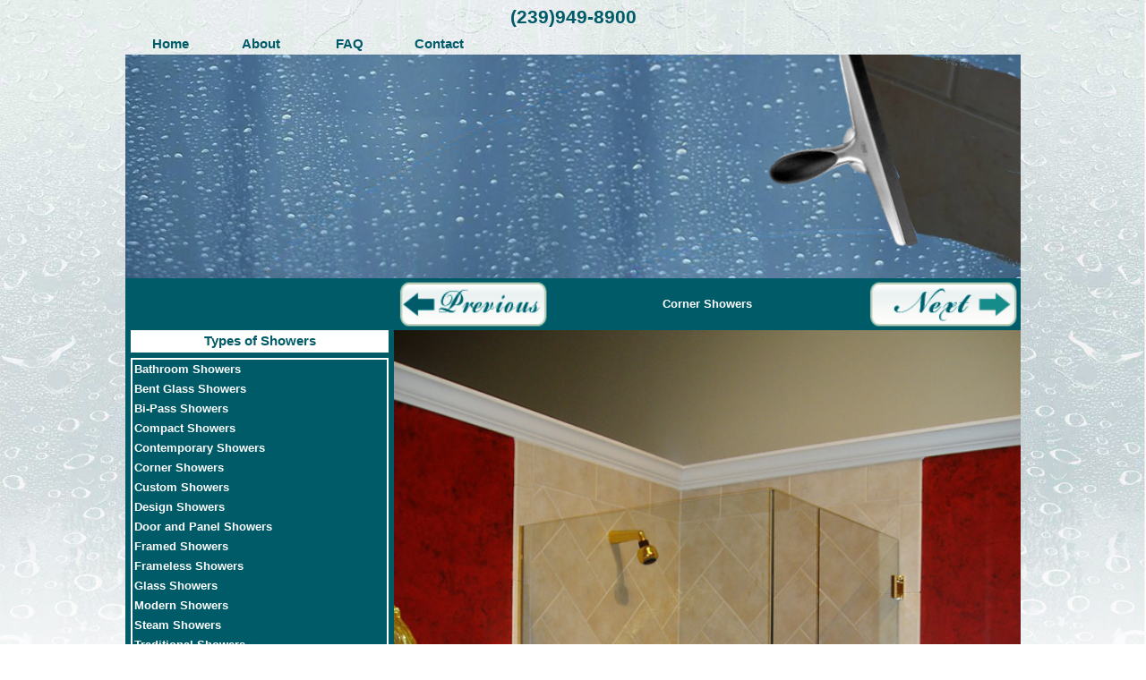

--- FILE ---
content_type: text/html
request_url: https://showerdoorcity.com/showers/corner_showers_ft_myers.htm
body_size: 3558
content:
<!doctype html>
<html><!-- InstanceBegin template="/Templates/showers_ft_myers.dwt" codeOutsideHTMLIsLocked="false" --><head>
<!-- InstanceBeginEditable name="head" -->
<title>Corner Showers in Ft Myers FL</title>
<meta name="description" content="Corner Showers?  (239)949-8900  At Shower Door City, Bev and Lance, would be happy to assist you with all your shower needs.  Come see us in Ft Myers, Florida or call us and we will come to you." />
<meta name="keywords" content="showers" />
<meta name="robots" content="index, follow" />
<!-- InstanceEndEditable -->
<meta charset="UTF-8">    
<meta name="viewport" content="width=device-width, initial-scale=1.0">
<link rel="icon" type="image/jpg" href="/images/shower_door_icon.jpg">
<link rel="stylesheet" type="text/css" href="/stylesheet/main.css" />
</head> 

<body onload="init();" bgcolor="#FFFFEE"><div class="wrapper">

<table width="100%" border="0" align="center" cellpadding="4" cellspacing="0" class="top">
<tr><td width="100%" class="phone"><a href="tel:1-239-949-8900">(239)949-8900</a></td></tr></table>

<table width="100%" border="0" cellspacing="0" cellpadding="2"><tr>
<td width="10%"><center><h4><a href="/index.htm" class="two">Home</a></h4></center></td>
<td width="10%"><center><h4><a href="/about.htm" class="two">&nbsp;About</a></h4></center></td>
<td width="10%"><center><h4><a href="/faq.htm" class="two">FAQ</a></h4></center></td>
<td width="10%"><center><h4><a href="/contact.htm" class="two">Contact</a></h4></center></td>
<td width="60%">&nbsp;</td></tr></table>

<table width="100%" border="0" align="center" cellpadding="0" cellspacing="0">
<tr><td colspan="3"><center><canvas id="canvas" width="1000" height="250" style="background-color:#FFFFFF; width:100%;"></canvas></center></td></tr>


<tr><td width="30%" bgcolor="#005B68"></td>

<td width="70%" colspan="2" valign="top" bgcolor="#005B68">
<!-- InstanceBeginEditable name="buttons" -->
<table width="100%" border="0" cellpadding="0" cellspacing="0">
<tr>
<td align="left" valign="top"><a href="/showers/contemporary_showers_ft_myers.htm"><img src="/images/previous_shower_door.jpg" width="100%" border="0" alt="Corner Showers"/></a></td>
<td width="50%"><center><h1>Corner Showers</h1></center></td>
<td align="right" valign="top"><a href="/showers/custom_showers_ft_myers.htm"><img src="/images/next_shower_door.gif" width="100%" border="0" alt="Corner Showers Ft Myers"/></a></td></tr>
</table>
<!-- InstanceEndEditable --><center>
</center></td>
</tr>
<tr><td align="left" valign="top" bgcolor="#005B68" border="1" >

<table width="96%" border="0" align="center" cellpadding="3" cellspacing="0" bgcolor="#CFE3FC">

<tr><td bgcolor="#FFFFFF"><center><h4><a href="/showers/shower_types_ft_myers.htm" class="two" >Types of Showers</a></h4></center></td></tr>
<tr><td bgcolor="#005B68"></td></tr>
</table>

<table width="96%" align="center" cellpadding="0" cellspacing="0" border="1" bordercolor="#FFFFFF"><tr><td><table width="100%" align="center" cellpadding="2" cellspacing="0">
<tr><td bgcolor="#005B68"><h5><a href="/showers/bathroom_showers_ft_myers.htm" class="one"> Bathroom Showers</a></h5></td></tr>
<tr><td bgcolor="#005B68"><h5><a href="/showers/bent_glass_showers_ft_myers.htm" class="one"> Bent Glass Showers</a></h5></td></tr>
<tr><td bgcolor="#005B68"><h5><a href="/showers/bypass_showers_ft_myers.htm" class="one"> Bi-Pass Showers</a></h5></td></tr>
<tr><td bgcolor="#005B68"><h5><a href="/showers/compact_showers_ft_myers.htm" class="one"> Compact Showers</a></h5></td></tr>
<tr><td bgcolor="#005B68"><h5><a href="/showers/contemporary_showers_ft_myers.htm" class="one"> Contemporary Showers</a></h5></td></tr>
<tr><td bgcolor="#005B68"><h5><a href="/showers/corner_showers_ft_myers.htm" class="one"> Corner Showers</a></h5></td></tr>
<tr><td bgcolor="#005B68"><h5><a href="/showers/custom_showers_ft_myers.htm" class="one"> Custom Showers</a></h5></td></tr>
<tr><td bgcolor="#005B68"><h5><a href="/showers/designer_showers_ft_myers.htm" class="one"> Design Showers</a></h5></td></tr>
<tr><td bgcolor="#005B68"><h5><a href="/showers/door_and_panel_showers_ft_myers.htm" class="one"> Door and Panel Showers</a></h5></td></tr>
<tr><td bgcolor="#005B68"><h5><a href="/showers/framed_showers_ft_myers.htm" class="one"> Framed Showers</a></h5></td></tr>

<tr><td bgcolor="#005B68"><h5><a href="/showers/frameless_showers_ft_myers.htm" class="one"> Frameless Showers</a></h5></td></tr>
<tr><td bgcolor="#005B68"><h5><a href="/showers/glass_showers_ft_myers.htm" class="one"> Glass Showers</a></h5></td></tr>
<tr><td bgcolor="#005B68"><h5><a href="/showers/modern_showers_ft_myers.htm" class="one"> Modern Showers</a></h5></td></tr>
<tr><td bgcolor="#005B68"><h5><a href="/showers/steam_showers_ft_myers.htm" class="one"> Steam Showers</a></h5></td></tr>
<tr><td bgcolor="#005B68"><h5><a href="/showers/traditional_showers_ft_myers.htm" class="one"> Traditional Showers</a></h5></td></tr>
<tr><td bgcolor="#005B68"><h5><a href="/showers/tub_showers_ft_myers.htm" class="one"> Tub Showers</a></h5></td></tr>
<tr><td bgcolor="#005B68"><h5><a href="/showers/walk_in_showers_ft_myers.htm" class="one"> Walk In Showers</a></h5></td></tr>
</table>
</td></tr></table>


<table width="96%" border="0" align="center" cellpadding="3" cellspacing="0">
<tr><td bgcolor="#005B68"></td></tr>
<tr><td bgcolor="#FFFFFF"><center><h4><a href="/showers/shower_doors_ft_myers.htm" class="two" >Shower Doors</a></h4></center></td></tr>
<tr><td bgcolor="#005B68"></td></tr>
</table>

<table width="96%" align="center" cellpadding="0" cellspacing="0" border="1" bordercolor="#FFFFFF"><tr><td><table width="100%" align="center" cellpadding="2" cellspacing="0">
<tr><td bgcolor="#005B68"><h5><a href="/showers/bi_fold_shower_doors_ft_myers.htm" class="one"> Bi Fold Shower Doors</a></h5></td></tr>
<tr><td bgcolor="#005B68"><h5><a href="/showers/bypass_shower_doors_ft_myers.htm" class="one"> Bypass Shower Doors</a></h5></td></tr>
<tr><td bgcolor="#005B68"><h5><a href="/showers/carved_glass_shower_doors_ft_myers.htm" class="one"> Carved Glass Shower Doors</a></h5></td></tr>
<tr><td bgcolor="#005B68"><h5><a href="/showers/cast_glass_shower_doors_ft_myers.htm" class="one"> Cast Glass Shower Doors</a></h5></td></tr>
<tr><td bgcolor="#005B68"><h5><a href="/showers/corner_shower_doors_ft_myers.htm" class="one"> Corner Shower Doors</a></h5></td></tr>
<tr><td bgcolor="#005B68"><h5><a href="/showers/curved_shower_doors_ft_myers.htm" class="one"> Curved Shower Doors</a></h5></td></tr>
<tr><td bgcolor="#005B68"><h5><a href="/showers/custom_shower_doors_ft_myers.htm" class="one"> Custom Shower Doors</a></h5></td></tr>
<tr><td bgcolor="#005B68"><h5><a href="/showers/etched_glass_shower_doors_ft_myers.htm" class="one"> Etched Glass Shower Doors</a></h5></td></tr>
<tr><td bgcolor="#005B68"><h5><a href="/showers/folding_shower_doors_ft_myers.htm" class="one"> Folding Shower Doors</a></h5></td></tr>
<tr><td bgcolor="#005B68"><h5><a href="/showers/framed_shower_doors_ft_myers.htm" class="one"> Framed Shower Doors</a></h5></td></tr>
<tr><td bgcolor="#005B68"><h5><a href="/showers/frameless_shower_doors_ft_myers.htm" class="one"> Frameless Shower Doors</a></h5></td></tr>
<tr><td bgcolor="#005B68"><h5><a href="/showers/french_door_shower_doors_ft_myers.htm" class="one"> French Shower Doors</a></h5></td></tr>
<tr><td bgcolor="#005B68"><h5><a href="/showers/hinged_shower_doors_ft_myers.htm" class="one"> Hinged Shower Doors</a></h5></td></tr>
<tr><td bgcolor="#005B68"><h5><a href="/showers/multi_panel_shower_doors_ft_myers.htm" class="one"> Multi-Panel Shower Doors</a></h5></td></tr>
<tr><td bgcolor="#005B68"><h5><a href="/showers/neo_angle_shower_doors_ft_myers.htm" class="one"> Neo Angle Shower Doors</a></h5></td></tr>
<tr><td bgcolor="#005B68"><h5><a href="/showers/pivot_shower_doors_ft_myers.htm" class="one"> Pivot Shower Doors</a></h5></td></tr>
<tr><td bgcolor="#005B68"><h5><a href="/showers/seamless_shower_doors_ft_myers.htm" class="one"> Seamless Shower Doors</a></h5></td></tr>
<tr><td bgcolor="#005B68"><h5><a href="/showers/sliding_shower_doors_ft_myers.htm" class="one"> Sliding Shower Doors</a></h5></td></tr>
<tr><td bgcolor="#005B68"><h5><a href="/showers/stall_shower_doors_ft_myers.htm" class="one"> Stall Shower Doors</a></h5></td></tr>
<tr><td bgcolor="#005B68"><h5><a href="/showers/steam_shower_doors_ft_myers.htm" class="one"> Steam Shower Doors</a></h5></td></tr>
<tr><td bgcolor="#005B68"><h5><a href="/showers/tub_shower_doors_ft_myers.htm" class="one"> Tub Shower Doors</a></h5></td></tr>
<tr><td bgcolor="#005B68"><h5><a href="/showers/trackless_shower_doors_ft_myers.htm" class="one"> Trackless Shower Doors</a></h5></td></tr>
</table>
</td></tr></table>


<table width="96%" border="0" align="center" cellpadding="3" cellspacing="0" bgcolor="#CFE3FC">
<tr><td bgcolor="#FFFFFF"><center><h4><a href="/showers/shower_door_colors_ft_myers.htm" class="two">Shower Door Colors</a></h4></center></td></tr>
<tr><td bgcolor="#005B68"></td></tr>
</table>

<table width="96%" align="center" cellpadding="0" cellspacing="0" border="1" bordercolor="#FFFFFF"><tr><td><table width="100%" align="center" cellpadding="2" cellspacing="0">
<tr><td bgcolor="#005B68"><h5><a href="/showers/black_shower_doors_ft_myers.htm" class="one"> Black Shower Doors</a></h5></td></tr>
<tr><td bgcolor="#005B68"><h5><a href="/showers/brass_shower_doors_ft_myers.htm" class="one"> Brass Shower Doors</a></h5></td></tr>
<tr><td bgcolor="#005B68"><h5><a href="/showers/bronze_shower_doors_ft_myers.htm" class="one"> Bronze Shower Doors</a></h5></td></tr>
<tr><td bgcolor="#005B68"><h5><a href="/showers/chrome_shower_doors_ft_myers.htm" class="one"> Chrome Shower Doors</a></h5></td></tr>
<tr><td bgcolor="#005B68"><h5><a href="/showers/gold_shower_doors_ft_myers.htm" class="one"> Gold Shower Doors</a></h5></td></tr>
<tr><td bgcolor="#005B68"><h5><a href="/showers/nickel_shower_doors_ft_myers.htm" class="one"> Nickel Shower Doors</a></h5></td></tr>
<tr><td bgcolor="#005B68"><h5><a href="/showers/pewter_shower_doors_ft_myers.htm" class="one"> Pewter Shower Doors</a></h5></td></tr>
<tr><td bgcolor="#005B68"><h5><a href="/showers/silver_shower_doors_ft_myers.htm" class="one"> Silver Shower Doors</a></h5></td></tr>
<tr><td bgcolor="#005B68"><h5><a href="/showers/white_shower_doors_ft_myers.htm" class="one"> White Shower Doors</a></h5></td></tr>
</table>
</td></tr></table>


<table width="96%" border="0" align="center" cellpadding="3" cellspacing="0">
<tr><td bgcolor="#005B68"></td></tr>
<tr><td bgcolor="#FFFFFF"><center><h4><a href="/showers/shower_door_materials_ft_myers.htm" class="two">Shower Door Materials</a></h4></center></td></tr>
<tr><td bgcolor="#005B68"></td></tr>
</table>

<table width="96%" align="center" cellpadding="0" cellspacing="0" border="1" bordercolor="#FFFFFF"><tr><td><table width="100%" align="center" cellpadding="2" cellspacing="0">
<tr><td bgcolor="#005B68"><h5><a href="/showers/frosted_shower_doors_ft_myers.htm" class="one"> Frosted Shower Doors</a></h5></td></tr>
<tr><td bgcolor="#005B68"><h5><a href="/showers/glass_shower_doors_ft_myers.htm" class="one"> Glass Shower Doors</a></h5></td></tr>
<tr><td bgcolor="#005B68"><h5><a href="/showers/heavy_glass_shower_doors_ft_myers.htm" class="one"> Heavy Glass Shower Doors</a></h5></td></tr>
<tr><td bgcolor="#005B68"><h5><a href="/showers/stainless_steel_shower_doors_ft_myers.htm" class="one"> Stainless  Shower Doors</a></h5></td></tr>
</table>
</td></tr></table>


<table width="96%" border="0" align="center" cellpadding="3" cellspacing="0">
<tr><td bgcolor="#005B68"></td></tr>
<tr><td bgcolor="#FFFFFF"><center><h4><a href="/mirrors_and_glass/glass_and_mirrors_ft_myers.htm" class="two">Glass and Mirrors</a></h4></center></td></tr>
<tr><td bgcolor="#005B68"></td></tr>
</table>

<table width="96%" align="center" cellpadding="0" cellspacing="0" border="1" bordercolor="#FFFFFF"><tr><td><table width="100%" align="center" cellpadding="2" cellspacing="0">
<tr><td bgcolor="#005B68"><h5><a href="/mirrors_and_glass/antique_glass_and_mirrors_ft_myers.htm" class="one"> Antique Glass and Mirrors</a></h5></td></tr>
<tr><td bgcolor="#005B68"><h5><a href="/mirrors_and_glass/beveled_glass_and_mirrors_ft_myers.htm" class="one"> Beveled Glass and Mirrors</a></h5></td></tr>
<tr><td bgcolor="#005B68"><h5><a href="/mirrors_and_glass/crackle_glass_and_mirrors_ft_myers.htm" class="one"> Crackle Glass and Mirrors</a></h5></td></tr>
<tr><td bgcolor="#005B68"><h5><a href="/mirrors_and_glass/frosted_glass_and_mirrors_ft_myers.htm" class="one"> Frosted Glass and Mirrors</a></h5></td></tr>
<tr><td bgcolor="#005B68"><h5><a href="/mirrors_and_glass/laminated_glass_and_mirrors_ft_myers.htm" class="one"> Laminated Glass &amp; Mirrors</a></h5></td></tr>

<tr><td bgcolor="#005B68"><h5><a href="/mirrors_and_glass/custom_glass_and_mirrors_ft_myers.htm" class="one"> Custom Glass and Mirrors</a></h5></td></tr>
</table>
</td></tr></table>


<table width="96%" border="0" align="center" cellpadding="3" cellspacing="0">
<tr><td bgcolor="#005B68"></td></tr>
<tr><td bgcolor="#FFFFFF"><center><h4><a href="/mirrors_and_glass/glass_products_ft_myers.htm" class="two">Glass Products</a></h4></center></td></tr>
<tr><td bgcolor="#005B68"></td></tr>
</table>

<table width="96%" align="center" cellpadding="0" cellspacing="0" border="1" bordercolor="#FFFFFF"><tr><td><table width="100%" align="center" cellpadding="2" cellspacing="0">
<tr><td bgcolor="#005B68"><h5><a href="/mirrors_and_glass/cabinet_glass_ft_myers.htm" class="one"> Cabinet Glass</a></h5></td></tr>
<tr><td bgcolor="#005B68"><h5><a href="/mirrors_and_glass/glass_partitions_ft_myers.htm" class="one"> Glass Partitions</a></h5></td></tr>
<tr><td bgcolor="#005B68"><h5><a href="/mirrors_and_glass/glass_railings_ft_myers.htm" class="one"> Glass Railings</a></h5></td></tr>
<tr><td bgcolor="#005B68"><h5><a href="/mirrors_and_glass/glass_stairways_ft_myers.htm" class="one"> Glass Stairways</a></h5></td></tr>
<tr><td bgcolor="#005B68"><h5><a href="/mirrors_and_glass/glass_shelves_ft_myers.htm" class="one"> Glass Shelves</a></h5></td></tr>
<tr><td bgcolor="#005B68"><h5><a href="/mirrors_and_glass/glass_table_tops_ft_myers.htm" class="one"> Glass Table Tops</a></h5></td></tr>
<tr><td bgcolor="#005B68"><h5><a href="/mirrors_and_glass/glass_windows_ft_myers.htm" class="one"> Glass Windows</a></h5></td></tr>
<tr><td bgcolor="#005B68"><h5><a href="/mirrors_and_glass/glass_replacement_ft_myers.htm" class="one"> Glass Replacement</a></h5></td></tr>
<tr><td bgcolor="#005B68"><h5><a href="/mirrors_and_glass/glass_sliding_doors_ft_myers.htm" class="one"> Glass Sliding Doors</a></h5></td></tr>
</table>
</td></tr></table>


<table width="96%" border="0" align="center" cellpadding="3" cellspacing="0">
<tr><td bgcolor="#005B68"></td></tr>
<tr><td bgcolor="#FFFFFF"><center><h4><a href="/mirrors_and_glass/mirrored_products_ft_myers.htm" class="two">Mirrored Products</a></h4></center></td></tr>
<tr><td bgcolor="#005B68"></td></tr>
</table>

<table width="96%" align="center" cellpadding="0" cellspacing="0" border="1" bordercolor="#FFFFFF"><tr><td><table width="100%" align="center" cellpadding="2" cellspacing="0">
<tr><td bgcolor="#005B68"><h5><a href="/mirrors_and_glass/mirrored_walls_ft_myers.htm" class="one"> Mirrored Walls</a></h5></td></tr>
<tr><td bgcolor="#005B68"><h5><a href="/mirrors_and_glass/mirrored_wet_bars_ft_myers.htm" class="one"> Mirrored Wet Bars</a></h5></td></tr>
</table>
</td></tr></table>


<table width="96%" border="0" align="center" cellpadding="3" cellspacing="0">
<tr><td bgcolor="#005B68"></td></tr>
<tr><td bgcolor="#FFFFFF"><center><h4><a href="/mirrors_and_glass/mirrors_ft_myers.htm" class="two">Mirrors</a></h4></center></td></tr>
<tr><td bgcolor="#005B68"></td></tr>
</table>

<table width="96%" align="center" cellpadding="0" cellspacing="0" border="1" bordercolor="#FFFFFF"><tr><td><table width="100%" align="center" cellpadding="2" cellspacing="0">
<tr><td bgcolor="#005B68"><h5><a href="/mirrors_and_glass/bathroom_mirrors_ft_myers.htm" class="one"> Bathroom Mirrors</a></h5></td></tr>
<tr><td bgcolor="#005B68"><h5><a href="/mirrors_and_glass/ceiling_mirrors_ft_myers.htm" class="one"> Ceiling Mirrors</a></h5></td></tr>
<tr><td bgcolor="#005B68"><h5><a href="/mirrors_and_glass/custom_mirrors_ft_myers.htm" class="one"> Custom Mirrors</a></h5></td></tr>
<tr><td bgcolor="#005B68"><h5><a href="/mirrors_and_glass/dressing_mirrors_ft_myers.htm" class="one"> Dressing Mirrors</a></h5></td></tr>
<tr><td bgcolor="#005B68"><h5><a href="/mirrors_and_glass/vanity_mirrors_ft_myers.htm" class="one"> Vanity Mirrors</a></h5></td></tr>
<tr><td bgcolor="#005B68"><h5><a href="/mirrors_and_glass/wall_mirrors_ft_myers.htm" class="one"> Wall Mirrors</a></h5></td></tr>
</table>
</td></tr></table>


<table width="96%" border="0" align="center" cellpadding="3" cellspacing="0">
<tr><td bgcolor="#005B68"></td></tr>
<tr><td bgcolor="#FFFFFF"><center><h4><a href="/showers/additional_services_ft_myers.htm" class="two">Additional Services</a></h4></center></td></tr>
<tr><td bgcolor="#005B68"></td></tr>
</table>

<table width="96%" align="center" cellpadding="0" cellspacing="0" border="1" bordercolor="#FFFFFF"><tr><td><table width="100%" align="center" cellpadding="2" cellspacing="0">
<tr><td bgcolor="#005B68"><h5><a href="/showers/shower_parts_ft_myers.htm" class="one"> Shower Parts</a></h5></td></tr>
<tr><td bgcolor="#005B68"><h5><a href="/showers/shower_door_parts_ft_myers.htm" class="one"> Shower Door Parts</a></h5></td></tr>
<tr><td bgcolor="#005B68"><h5><a href="/showers/bathroom_design_ft_myers.htm" class="one"> Bathroom Design</a></h5></td></tr>
<tr><td bgcolor="#005B68"><h5><a href="/showers/bathroom_remodeling_ft_myers.htm" class="one"> Bathroom Remodel</a></h5></td></tr>
<tr><td bgcolor="#005B68"><h5><a href="/showers/bathroom_renovations_ft_myers.htm" class="one"> Bathroom Renovations</a></h5></td></tr>
</table>
</td></tr></table>

</td>

<td colspan="2" valign="top" bgcolor="#FFFFEE"> 
<!-- InstanceBeginEditable name="body" --><a href="/index.htm"><img src="/images/corner_showers_ft_myers.jpg" alt="Corner Showers Ft Myers, Florida" width="100%" border="0"/></a><table width="100%" border="1" cellpadding="10" cellspacing="0" bordercolor="#000000">
<tr>
<td colspan="3" bgcolor="#CECBBA"><center><h2>Corner Showers</h2></center></td></tr>
<tr>
<td colspan="3" valign="top" bgcolor="#FFFFEE"><p align="justify"><strong>Corner showers</strong> are the best  way to maximize space.&nbsp; You may be  thinking that you just don't have the room.&nbsp;  Maybe you have a smaller bathroom, or maybe the dream tub you have  always wanted takes up a good portion of your space.&nbsp; No matter what, the corner shower allows for  you to give up nothing, while gaining everything.</p><p align="justify">    Imagine, coming home from work.&nbsp;  You are tired, stressed, wearied and longing for the water to cleanse  your soul and wash all the bad down the drain.&nbsp;</p><p align="justify">    Showers are a great get away in your home.&nbsp; You step into a shower and you emerge  refreshed.&nbsp; A shower separate from the  bath tub allows for the shower to be defined for what it is, your oasis from  the hectic day.&nbsp; No climbing over a tub  wall, just walk in and take pleasure in your solace.</p><p align="justify">    Corner showers are just what they sound like, a shower anchored in the  corner of your bathroom.&nbsp; Round, square,  radius, or angular, the corner shower maximizes space while creating the  separate area which you will consider your vacation from the day.&nbsp; </p><p align="justify">    So do not take it for granted that you can not have it all.&nbsp; Shower Door City will help you have your bath  and take your shower too.&nbsp; Call us today.</p>
<p align="justify">&nbsp;</p>
<p align="justify">&nbsp;</p><table width="98%" border="0" align="center" cellpadding="0" cellspacing="0" class="zips">
<tr>
<td width="98%" colspan="4"><center>
Ft Myers Zip Codes
</center></td></tr>
<tr>
<td>&nbsp;</td>
<td>&nbsp;</td>
<td>&nbsp;</td>
<td>&nbsp;</td></tr>
<tr>
<td><center>
33901
</center></td>
<td><center>
33902
</center></td>
<td><center>
33903
</center></td>
<td><center>
33905
</center></td></tr>
<tr>
<td><center>
33906
</center></td>
<td><center>
33907
</center></td>
<td><center>
33908
</center></td>
<td><center>
33911
</center></td></tr>
<tr>
<td><center>
33912
</center></td>
<td><center>
33913
</center></td>
<td><center>
33916
</center></td>
<td><center>
33917
</center></td></tr>
<tr>
<td><center>
33918
</center></td>
<td><center>
33919
</center></td>
<td><center>
33965
</center></td>
<td><center>
33994
</center></td></tr>

</table>

</td></tr>
</table>
<!-- InstanceEndEditable --></td>
</tr>

<tr><td valign="middle" bgcolor="#FFFFFF"></td>
<td width="60%" valign="middle" bgcolor="#FFFFFF"><center><a href="https://showerdoorcity.com" class="two">Shower Door City</a></center></td>
<td width="20%" valign="middle" bgcolor="#FFFFFF">&nbsp;</td></tr>
</table>

<table width="100%" border="0" align="center" cellpadding="1" cellspacing="0">
<tr>
<td><img src="/images/template_bottom.jpg" alt="Shower Door City" width="100%" border="0" /></td></tr>
<tr>
<td><table width="100%" border="0" cellspacing="0" cellpadding="0"><tr>
<td width="20%"><center><a href="/shower_door_copyright.htm"><img src="/images/bottom_1000/bottom_copyright.jpg" width="100%" alt="Showers Ft Myers"/></a></center></td>
<td width="20%"><center><a href="/privacy.htm"><img src="/images/bottom_1000/bottom_privacy.jpg" width="100%" alt="Showers Ft Myers"/></a></center></td>
<td width="20%"><center><img src="/images/bottom_1000/bottom_disclaimer.jpg" width="100%" alt="Showers Ft Myers"/></center></td>
<td width="40%"><center><img src="/images/bottom_1000/bottom_njw.jpg" width="100%" alt="Showers Ft Myers"/></center></td></tr></table><table width="100%" border="0" cellspacing="0" cellpadding="0"><tr>
<td><a href="https://clickfrauddefender.com" target="_blank"><img src="/images/click_fraud_defender.jpg" width="100%" alt="Stop Click Fraud in Google PPC Ads"/></a></td></tr></table>

</td></tr>
</table>
<p>&nbsp;</p>
<table width="100%" border="0" align="center" cellpadding="0" cellspacing="0">
<tr><td valign="bottom"><center><p>&nbsp;</p><p>&nbsp;</p><p>&nbsp;</p><p>&nbsp;</p><p>&nbsp;</p><p>&nbsp;</p><p>&nbsp;</p><p>&nbsp;</p><p>&nbsp;</p><p>&nbsp;</p><p>&nbsp;</p><p>&nbsp;</p><p>&nbsp;</p><p>&nbsp;</p>
<p>&nbsp;</p>
<table width="75%" border="0" cellspacing="0" cellpadding="0">
<tr>
<td width="33%">&nbsp;</td>
<td width="34%"><center><a href="/showers.htm" class="two">Showers, Mirrors and Glass</a></center></td>
<td width="33%">&nbsp;</td></tr>
<tr>
<td><center><a href="/shower.htm" class="two">Shower</a></center></td>
<td><center><a href="/showers_fl.htm" class="two">Showers FL</a></center></td>
<td><center><a href="/showers_florida.htm" class="two">Showers Florida</a></center></td></tr>
<tr>
<td><center><a href="/shower_doors.htm" class="two">Shower Doors</a></center></td>
<td><center><a href="/shower_doors_fl.htm" class="two">Shower Doors FL</a></center></td>
<td><center><a href="/shower_doors_florida.htm" class="two">Shower Doors Florida</a></center></td></tr>
<tr>
<td><center><a href="/florida_showers.htm" class="two">Florida Shower</a></center></td>
<td>&nbsp;</td>
<td><center><a href="/florida_shower_doors.htm" class="two">Florida Shower Doors</a></center></td></tr>
<tr>
<td><center><a href="/showers_naples.htm" class="two">Showers Naples</a></center></td>
<td><center><a href="/showers_naples_fl.htm" class="two">Showers Naples FL</a></center></td>
<td><center><a href="/showers_naples_florida.htm" class="two">Showers Naples Florida</a></center></td></tr>
</table></center></td></tr></table>
<center><!-- InstanceBeginEditable name="Showers, Mirrors and Glass" -->Showers<!-- InstanceEndEditable --></center>


<script src="/z_showerdoorcity.js"></script>

</div></body><!-- InstanceEnd --></html>   

--- FILE ---
content_type: text/css
request_url: https://showerdoorcity.com/stylesheet/main.css
body_size: 1267
content:
@charset "utf-8";
/* CSS Document */

body, html {margin:0;}
#canvas    {display:block;}
img        {display:block;}

a:link            {color: #0000FF; text-decoration: none; font-weight: bold; font-family:Trebuchet MS, Arial; font-size: 100%;}
a:visited         {color: #0000FF; text-decoration: none; font-weight: bold; font-family:Trebuchet MS, Arial; font-size: 100%;} 
a:hover           {color: #FF0000; text-decoration: none; font-weight: bold; font-family:Trebuchet MS, Arial; font-size: 100%;}

a.one:link        {color: #FFFFFF; text-decoration: none; font-weight: bold; font-family:Trebuchet MS, Arial; font-size: 100%;}
a.one:visited     {color: #FFFFFF; text-decoration: none; font-weight: bold; font-family:Trebuchet MS, Arial; font-size: 100%;}
a.one:hover       {color: #FF0000; text-decoration: none; font-weight: bold; font-family:Trebuchet MS, Arial; font-size: 100%;}

a.two:link        {color: #005B68; text-decoration: none; font-weight: bold; font-family:Trebuchet MS, Arial; font-size: 120%;}
a.two:visited     {color: #005B68; text-decoration: none; font-weight: bold; font-family:Trebuchet MS, Arial; font-size: 120%;}
a.two:hover       {color: #FF0000; text-decoration: none; font-weight: bold; font-family:Trebuchet MS, Arial; font-size: 120%;}

a.three:link      {color: #005B68; text-decoration: none; font-weight: bold; font-family:Trebuchet MS, Arial; font-size: 100%;}
a.three:visited   {color: #005B68; text-decoration: none; font-weight: bold; font-family:Trebuchet MS, Arial; font-size: 100%;}
a.three:hover     {color: #FF0000; text-decoration: none; font-weight: bold; font-family:Trebuchet MS, Arial; font-size: 100%;}

a.showers:link    {color: #0000FF; text-decoration: none; font-weight: bold; font-family:Trebuchet MS, Arial; font-size: 80%;}
a.showers:visited {color: #0000FF; text-decoration: none; font-weight: bold; font-family:Trebuchet MS, Arial; font-size: 80%;}
a.showers:hover   {color: #FF0000; text-decoration: none; font-weight: bold; font-family:Trebuchet MS, Arial; font-size: 80%;}


h1                {display: inline; color: #FFFFFF; font-family:Trebuchet MS, Arial; font-size: 90%; }  
h2                {display: inline; color: #005B68; font-family:Trebuchet MS, Arial; font-size: 130%; font-weight: bold; }
h3                {display: inline; color: #005B68; font-family:Trebuchet MS, Arial; font-size: 130%; font-weight: bold;}
h4                {display: inline; font-family:Trebuchet MS, Arial; font-size: 90%; font-weight: bold;}
h5                {display: inline; font-family:Trebuchet MS, Arial; font-size: 90%; font-weight: bold;}

table.zips        {font-size: 80%;} 
td.bars           {border-bottom-width: 1px; border-bottom-style: solid; border-bottom-color: #FF0000;}

a[href^="tel:"]   {color: #005B68; text-decoration: none; font-size: 150%; line-height: 30px;}

.phone            {font-family:Trebuchet MS, Arial; font-weight: bold; text-decoration: none; text-align: center;}

.div-header       {background:url(/images/shower_door_bann.jpg) no-repeat; width:100%; background-size: cover;}
.wrapper          {width:1000px; margin:auto;}
.columnspace      {padding-left: 10px;}

body              {font-size:14px;  font-family: Trebuchet MS, Arial; line-height:17px; font-weight: bold; background:url(/images/background.jpg) center top; background-size: contain; background-repeat: no-repeat; background-color: #FFFFFF;}


@media only screen and (max-width: 1025px) {    /* For with 1024px wide to 768, put CSS in here */   .wrapper {width:100%; margin:auto;}
a:link            {color: #0000FF; text-decoration: none; font-weight: bold; font-family:Trebuchet MS, Arial; font-size: 100%;}
a:visited         {color: #0000FF; text-decoration: none; font-weight: bold; font-family:Trebuchet MS, Arial; font-size: 100%;} 
a:hover           {color: #FF0000; text-decoration: none; font-weight: bold; font-family:Trebuchet MS, Arial; font-size: 100%;}

a.one:link        {color: #FFFFFF; text-decoration: none; font-weight: bold; font-family:Trebuchet MS, Arial; font-size: 100%;}
a.one:visited     {color: #FFFFFF; text-decoration: none; font-weight: bold; font-family:Trebuchet MS, Arial; font-size: 100%;}
a.one:hover       {color: #FF0000; text-decoration: none; font-weight: bold; font-family:Trebuchet MS, Arial; font-size: 100%;}

a.two:link        {color: #005B68; text-decoration: none; font-weight: bold; font-family:Trebuchet MS, Arial; font-size: 120%;}
a.two:visited     {color: #005B68; text-decoration: none; font-weight: bold; font-family:Trebuchet MS, Arial; font-size: 120%;}
a.two:hover       {color: #FF0000; text-decoration: none; font-weight: bold; font-family:Trebuchet MS, Arial; font-size: 120%;}

a.three:link      {color: #005B68; text-decoration: none; font-weight: bold; font-family:Trebuchet MS, Arial; font-size: 100%;}
a.three:visited   {color: #005B68; text-decoration: none; font-weight: bold; font-family:Trebuchet MS, Arial; font-size: 100%;}
a.three:hover     {color: #FF0000; text-decoration: none; font-weight: bold; font-family:Trebuchet MS, Arial; font-size: 100%;}

a.showers:link    {color: #000000; text-decoration: none; font-weight: bold; font-family:Trebuchet MS, Arial; font-size: 80%;}
a.showers:visited {color: #000000; text-decoration: none; font-weight: bold; font-family:Trebuchet MS, Arial; font-size: 80%;}
a.showers:hover   {color: #FF0000; text-decoration: none; font-weight: bold; font-family:Trebuchet MS, Arial; font-size: 80%;}


h1                {display: inline; color: #FFFFFF; font-family:Trebuchet MS, Arial; font-size: 90%; }  
h2                {display: inline; color: #005B68; font-family:Trebuchet MS, Arial; font-size: 130%; font-weight: bold; }
h3                {display: inline; color: #005B68; font-family:Trebuchet MS, Arial; font-size: 130%; font-weight: bold;}
h4                {display: inline; font-family:Trebuchet MS, Arial; font-size: 90%; font-weight: bold;}
h5                {display: inline; font-family:Trebuchet MS, Arial; font-size: 90%; font-weight: bold;}

a[href^="tel:"]   {color: blue; text-decoration: none; font-size: 150%; line-height: 30px;}

.phone {font-family:Trebuchet MS, Arial; font-weight: bold; text-decoration: none; text-align: center;}
body {background:none; background-color: #FFFFEE;}
.columnspace {padding-left: 10px;}}

@media only screen and (max-width: 768px)  {    /* For with 768px wide to 600, put CSS in here */    .wrapper {width:100%; margin:auto;}
a:link            {color: #0000FF; text-decoration: none; font-weight: bold; font-family:Trebuchet MS, Arial; font-size: 90%;}
a:visited         {color: #0000FF; text-decoration: none; font-weight: bold; font-family:Trebuchet MS, Arial; font-size: 90%;} 
a:hover           {color: #FF0000; text-decoration: none; font-weight: bold; font-family:Trebuchet MS, Arial; font-size: 90%;}

a.one:link        {color: #FFFFFF; text-decoration: none; font-weight: bold; font-family:Trebuchet MS, Arial; font-size: 90%;}
a.one:visited     {color: #FFFFFF; text-decoration: none; font-weight: bold; font-family:Trebuchet MS, Arial; font-size: 90%;}
a.one:hover       {color: #FF0000; text-decoration: none; font-weight: bold; font-family:Trebuchet MS, Arial; font-size: 90%;}

a.two:link        {color: #005B68; text-decoration: none; font-weight: bold; font-family:Trebuchet MS, Arial; font-size: 110%;}
a.two:visited     {color: #005B68; text-decoration: none; font-weight: bold; font-family:Trebuchet MS, Arial; font-size: 110%;}
a.two:hover       {color: #FF0000; text-decoration: none; font-weight: bold; font-family:Trebuchet MS, Arial; font-size: 110%;}

a.three:link      {color: #005B68; text-decoration: none; font-weight: bold; font-family:Trebuchet MS, Arial; font-size: 90%;}
a.three:visited   {color: #005B68; text-decoration: none; font-weight: bold; font-family:Trebuchet MS, Arial; font-size: 90%;}
a.three:hover     {color: #FF0000; text-decoration: none; font-weight: bold; font-family:Trebuchet MS, Arial; font-size: 90%;}

a.showers:link    {color: #000000; text-decoration: none; font-weight: bold; font-family:Trebuchet MS, Arial; font-size: 80%;}
a.showers:visited {color: #000000; text-decoration: none; font-weight: bold; font-family:Trebuchet MS, Arial; font-size: 80%;}
a.showers:hover   {color: #FF0000; text-decoration: none; font-weight: bold; font-family:Trebuchet MS, Arial; font-size: 80%;}

h1                {display: inline; color: #FFFFFF; font-family:Trebuchet MS, Arial; font-size: 80%; }  
h2                {display: inline; color: #005B68; font-family:Trebuchet MS, Arial; font-size: 110%; font-weight: bold; }
h3                {display: inline; color: #005B68; font-family:Trebuchet MS, Arial; font-size: 110%; font-weight: bold;}
h4                {display: inline; font-family:Trebuchet MS, Arial; font-size: 80%; font-weight: bold;}
h5                {display: inline; font-family:Trebuchet MS, Arial; font-size: 80%; font-weight: bold;}

a[href^="tel:"]   {color: blue; text-decoration: none; font-size: 120%; line-height: 22px;}

.phone            {font-family:Trebuchet MS, Arial;  font-weight: bold; text-decoration: none; text-align: center;}

body  {background:none; background-color: #FFFFEE;}
.columnspace {padding-left: 5px;}}

@media only screen and (max-width: 600px)  {    /* For with 601px wide and below, put CSS in here */ .wrapper {width:100%; margin:auto;} 
a:link            {color: #0000FF; text-decoration: none; font-weight: bold; font-family:Trebuchet MS, Arial; font-size: 80%;}
a:visited         {color: #0000FF; text-decoration: none; font-weight: bold; font-family:Trebuchet MS, Arial; font-size: 80%;} 
a:hover           {color: #FF0000; text-decoration: none; font-weight: bold; font-family:Trebuchet MS, Arial; font-size: 80%;}

a.one:link        {color: #FFFFFF; text-decoration: none; font-weight: bold; font-family:Trebuchet MS, Arial; font-size: 80%;}
a.one:visited     {color: #FFFFFF; text-decoration: none; font-weight: bold; font-family:Trebuchet MS, Arial; font-size: 80%;}
a.one:hover       {color: #FF0000; text-decoration: none; font-weight: bold; font-family:Trebuchet MS, Arial; font-size: 80%;}

a.two:link        {color: #005B68; text-decoration: none; font-weight: bold; font-family:Trebuchet MS, Arial; font-size: 100%;}
a.two:visited     {color: #005B68; text-decoration: none; font-weight: bold; font-family:Trebuchet MS, Arial; font-size: 100%;}
a.two:hover       {color: #FF0000; text-decoration: none; font-weight: bold; font-family:Trebuchet MS, Arial; font-size: 100%;}

a.three:link      {color: #005B68; text-decoration: none; font-weight: bold; font-family:Trebuchet MS, Arial; font-size: 80%;}
a.three:visited   {color: #005B68; text-decoration: none; font-weight: bold; font-family:Trebuchet MS, Arial; font-size: 80%;}
a.three:hover     {color: #FF0000; text-decoration: none; font-weight: bold; font-family:Trebuchet MS, Arial; font-size: 80%;}

a.showers:link    {color: #000000; text-decoration: none; font-weight: bold; font-family:Trebuchet MS, Arial; font-size: 80%;}
a.showers:visited {color: #000000; text-decoration: none; font-weight: bold; font-family:Trebuchet MS, Arial; font-size: 80%;}
a.showers:hover   {color: #FF0000; text-decoration: none; font-weight: bold; font-family:Trebuchet MS, Arial; font-size: 80%;}


h1                {display: inline; color: #FFFFFF; font-family:Trebuchet MS, Arial; font-size: 80%; }  
h2                {display: inline; color: #005B68; font-family:Trebuchet MS, Arial; font-size: 100%; font-weight: bold; }
h3                {display: inline; color: #005B68; font-family:Trebuchet MS, Arial; font-size: 100%; font-weight: bold;}
h4                {display: inline; font-family:Trebuchet MS, Arial; font-size: 80%; font-weight: bold;}
h5                {display: inline; font-family:Trebuchet MS, Arial; font-size: 80%; font-weight: bold;}

a[href^="tel:"]   {color: blue; text-decoration: none; font-size: 110%; line-height: 20px;}

.phone            {font-family:Trebuchet MS, Arial; font-weight: bold; text-decoration: none; text-align: center;}

table.bottom      {font-family:Trebuchet MS, Arial; font-size: 80%; font-weight: bold;}
body              {background:none; background-color: #FFFFEE;}      
.columnspace      {padding-left: 5px;}}


.tujung, .tujung input {width:90%; padding:6px 13px; font-size:16px;  border-radius:8px; box-shadow: 
        inset 0 0 2px 1px rgba(255,255,255,0.08), 
        0 16px 10px -8px rgba(0, 0, 0, 0.6);}
.tujung textarea {width:90%; padding:6px 13px; font-family:"Trebuchet MS", Arial, Helvetica, sans-serif;   border-radius:8px; box-shadow: 
        inset 0 0 2px 1px rgba(255,255,255,0.08), 
        0 16px 10px -8px rgba(0, 0, 0, 0.6);}
.parnch {margin-bottom:20px; height:3em;}
.holem {width:50%!important; height:3em;}
.holem:hover {background:#20b33c; cursor:pointer;}
.dtrem {margin-top:50px;}


--- FILE ---
content_type: application/javascript
request_url: https://showerdoorcity.com/z_showerdoorcity.js
body_size: 52928
content:
/*!
* @license EaselJS
* Visit http://createjs.com/ for documentation, updates and examples.
*
* Copyright (c) 2011-2015 gskinner.com, inc.
*
* Distributed under the terms of the MIT license.
* http://www.opensource.org/licenses/mit-license.html
*
* This notice shall be included in all copies or substantial portions of the Software.
*/
this.createjs=this.createjs||{},createjs.extend=function(a,b){"use strict";function c(){this.constructor=a}return c.prototype=b.prototype,a.prototype=new c},this.createjs=this.createjs||{},createjs.promote=function(a,b){"use strict";var c=a.prototype,d=Object.getPrototypeOf&&Object.getPrototypeOf(c)||c.__proto__;if(d){c[(b+="_")+"constructor"]=d.constructor;for(var e in d)c.hasOwnProperty(e)&&"function"==typeof d[e]&&(c[b+e]=d[e])}return a},this.createjs=this.createjs||{},createjs.indexOf=function(a,b){"use strict";for(var c=0,d=a.length;d>c;c++)if(b===a[c])return c;return-1},this.createjs=this.createjs||{},function(){"use strict";function a(a,b,c){this.type=a,this.target=null,this.currentTarget=null,this.eventPhase=0,this.bubbles=!!b,this.cancelable=!!c,this.timeStamp=(new Date).getTime(),this.defaultPrevented=!1,this.propagationStopped=!1,this.immediatePropagationStopped=!1,this.removed=!1}var b=a.prototype;b.preventDefault=function(){this.defaultPrevented=this.cancelable&&!0},b.stopPropagation=function(){this.propagationStopped=!0},b.stopImmediatePropagation=function(){this.immediatePropagationStopped=this.propagationStopped=!0},b.remove=function(){this.removed=!0},b.clone=function(){return new a(this.type,this.bubbles,this.cancelable)},b.set=function(a){for(var b in a)this[b]=a[b];return this},b.toString=function(){return"[Event (type="+this.type+")]"},createjs.Event=a}(),this.createjs=this.createjs||{},function(){"use strict";function a(){this._listeners=null,this._captureListeners=null}var b=a.prototype;a.initialize=function(a){a.addEventListener=b.addEventListener,a.on=b.on,a.removeEventListener=a.off=b.removeEventListener,a.removeAllEventListeners=b.removeAllEventListeners,a.hasEventListener=b.hasEventListener,a.dispatchEvent=b.dispatchEvent,a._dispatchEvent=b._dispatchEvent,a.willTrigger=b.willTrigger},b.addEventListener=function(a,b,c){var d;d=c?this._captureListeners=this._captureListeners||{}:this._listeners=this._listeners||{};var e=d[a];return e&&this.removeEventListener(a,b,c),e=d[a],e?e.push(b):d[a]=[b],b},b.on=function(a,b,c,d,e,f){return b.handleEvent&&(c=c||b,b=b.handleEvent),c=c||this,this.addEventListener(a,function(a){b.call(c,a,e),d&&a.remove()},f)},b.removeEventListener=function(a,b,c){var d=c?this._captureListeners:this._listeners;if(d){var e=d[a];if(e)for(var f=0,g=e.length;g>f;f++)if(e[f]==b){1==g?delete d[a]:e.splice(f,1);break}}},b.off=b.removeEventListener,b.removeAllEventListeners=function(a){a?(this._listeners&&delete this._listeners[a],this._captureListeners&&delete this._captureListeners[a]):this._listeners=this._captureListeners=null},b.dispatchEvent=function(a,b,c){if("string"==typeof a){var d=this._listeners;if(!(b||d&&d[a]))return!0;a=new createjs.Event(a,b,c)}else a.target&&a.clone&&(a=a.clone());try{a.target=this}catch(e){}if(a.bubbles&&this.parent){for(var f=this,g=[f];f.parent;)g.push(f=f.parent);var h,i=g.length;for(h=i-1;h>=0&&!a.propagationStopped;h--)g[h]._dispatchEvent(a,1+(0==h));for(h=1;i>h&&!a.propagationStopped;h++)g[h]._dispatchEvent(a,3)}else this._dispatchEvent(a,2);return!a.defaultPrevented},b.hasEventListener=function(a){var b=this._listeners,c=this._captureListeners;return!!(b&&b[a]||c&&c[a])},b.willTrigger=function(a){for(var b=this;b;){if(b.hasEventListener(a))return!0;b=b.parent}return!1},b.toString=function(){return"[EventDispatcher]"},b._dispatchEvent=function(a,b){var c,d=1==b?this._captureListeners:this._listeners;if(a&&d){var e=d[a.type];if(!e||!(c=e.length))return;try{a.currentTarget=this}catch(f){}try{a.eventPhase=b}catch(f){}a.removed=!1,e=e.slice();for(var g=0;c>g&&!a.immediatePropagationStopped;g++){var h=e[g];h.handleEvent?h.handleEvent(a):h(a),a.removed&&(this.off(a.type,h,1==b),a.removed=!1)}}},createjs.EventDispatcher=a}(),this.createjs=this.createjs||{},function(){"use strict";function a(){throw"Ticker cannot be instantiated."}a.RAF_SYNCHED="synched",a.RAF="raf",a.TIMEOUT="timeout",a.useRAF=!1,a.timingMode=null,a.maxDelta=0,a.paused=!1,a.removeEventListener=null,a.removeAllEventListeners=null,a.dispatchEvent=null,a.hasEventListener=null,a._listeners=null,createjs.EventDispatcher.initialize(a),a._addEventListener=a.addEventListener,a.addEventListener=function(){return!a._inited&&a.init(),a._addEventListener.apply(a,arguments)},a._inited=!1,a._startTime=0,a._pausedTime=0,a._ticks=0,a._pausedTicks=0,a._interval=50,a._lastTime=0,a._times=null,a._tickTimes=null,a._timerId=null,a._raf=!0,a.setInterval=function(b){a._interval=b,a._inited&&a._setupTick()},a.getInterval=function(){return a._interval},a.setFPS=function(b){a.setInterval(1e3/b)},a.getFPS=function(){return 1e3/a._interval};try{Object.defineProperties(a,{interval:{get:a.getInterval,set:a.setInterval},framerate:{get:a.getFPS,set:a.setFPS}})}catch(b){console.log(b)}a.init=function(){a._inited||(a._inited=!0,a._times=[],a._tickTimes=[],a._startTime=a._getTime(),a._times.push(a._lastTime=0),a.interval=a._interval)},a.reset=function(){if(a._raf){var b=window.cancelAnimationFrame||window.webkitCancelAnimationFrame||window.mozCancelAnimationFrame||window.oCancelAnimationFrame||window.msCancelAnimationFrame;b&&b(a._timerId)}else clearTimeout(a._timerId);a.removeAllEventListeners("tick"),a._timerId=a._times=a._tickTimes=null,a._startTime=a._lastTime=a._ticks=0,a._inited=!1},a.getMeasuredTickTime=function(b){var c=0,d=a._tickTimes;if(!d||d.length<1)return-1;b=Math.min(d.length,b||0|a.getFPS());for(var e=0;b>e;e++)c+=d[e];return c/b},a.getMeasuredFPS=function(b){var c=a._times;return!c||c.length<2?-1:(b=Math.min(c.length-1,b||0|a.getFPS()),1e3/((c[0]-c[b])/b))},a.setPaused=function(b){a.paused=b},a.getPaused=function(){return a.paused},a.getTime=function(b){return a._startTime?a._getTime()-(b?a._pausedTime:0):-1},a.getEventTime=function(b){return a._startTime?(a._lastTime||a._startTime)-(b?a._pausedTime:0):-1},a.getTicks=function(b){return a._ticks-(b?a._pausedTicks:0)},a._handleSynch=function(){a._timerId=null,a._setupTick(),a._getTime()-a._lastTime>=.97*(a._interval-1)&&a._tick()},a._handleRAF=function(){a._timerId=null,a._setupTick(),a._tick()},a._handleTimeout=function(){a._timerId=null,a._setupTick(),a._tick()},a._setupTick=function(){if(null==a._timerId){var b=a.timingMode||a.useRAF&&a.RAF_SYNCHED;if(b==a.RAF_SYNCHED||b==a.RAF){var c=window.requestAnimationFrame||window.webkitRequestAnimationFrame||window.mozRequestAnimationFrame||window.oRequestAnimationFrame||window.msRequestAnimationFrame;if(c)return a._timerId=c(b==a.RAF?a._handleRAF:a._handleSynch),void(a._raf=!0)}a._raf=!1,a._timerId=setTimeout(a._handleTimeout,a._interval)}},a._tick=function(){var b=a.paused,c=a._getTime(),d=c-a._lastTime;if(a._lastTime=c,a._ticks++,b&&(a._pausedTicks++,a._pausedTime+=d),a.hasEventListener("tick")){var e=new createjs.Event("tick"),f=a.maxDelta;e.delta=f&&d>f?f:d,e.paused=b,e.time=c,e.runTime=c-a._pausedTime,a.dispatchEvent(e)}for(a._tickTimes.unshift(a._getTime()-c);a._tickTimes.length>100;)a._tickTimes.pop();for(a._times.unshift(c);a._times.length>100;)a._times.pop()};var c=window.performance&&(performance.now||performance.mozNow||performance.msNow||performance.oNow||performance.webkitNow);a._getTime=function(){return(c&&c.call(performance)||(new Date).getTime())-a._startTime},createjs.Ticker=a}(),this.createjs=this.createjs||{},function(){"use strict";function a(){throw"UID cannot be instantiated"}a._nextID=0,a.get=function(){return a._nextID++},createjs.UID=a}(),this.createjs=this.createjs||{},function(){"use strict";function a(a,b,c,d,e,f,g,h,i,j,k){this.Event_constructor(a,b,c),this.stageX=d,this.stageY=e,this.rawX=null==i?d:i,this.rawY=null==j?e:j,this.nativeEvent=f,this.pointerID=g,this.primary=!!h,this.relatedTarget=k}var b=createjs.extend(a,createjs.Event);b._get_localX=function(){return this.currentTarget.globalToLocal(this.rawX,this.rawY).x},b._get_localY=function(){return this.currentTarget.globalToLocal(this.rawX,this.rawY).y},b._get_isTouch=function(){return-1!==this.pointerID};try{Object.defineProperties(b,{localX:{get:b._get_localX},localY:{get:b._get_localY},isTouch:{get:b._get_isTouch}})}catch(c){}b.clone=function(){return new a(this.type,this.bubbles,this.cancelable,this.stageX,this.stageY,this.nativeEvent,this.pointerID,this.primary,this.rawX,this.rawY)},b.toString=function(){return"[MouseEvent (type="+this.type+" stageX="+this.stageX+" stageY="+this.stageY+")]"},createjs.MouseEvent=createjs.promote(a,"Event")}(),this.createjs=this.createjs||{},function(){"use strict";function a(a,b,c,d,e,f){this.setValues(a,b,c,d,e,f)}var b=a.prototype;a.DEG_TO_RAD=Math.PI/180,a.identity=null,b.setValues=function(a,b,c,d,e,f){return this.a=null==a?1:a,this.b=b||0,this.c=c||0,this.d=null==d?1:d,this.tx=e||0,this.ty=f||0,this},b.append=function(a,b,c,d,e,f){var g=this.a,h=this.b,i=this.c,j=this.d;return(1!=a||0!=b||0!=c||1!=d)&&(this.a=g*a+i*b,this.b=h*a+j*b,this.c=g*c+i*d,this.d=h*c+j*d),this.tx=g*e+i*f+this.tx,this.ty=h*e+j*f+this.ty,this},b.prepend=function(a,b,c,d,e,f){var g=this.a,h=this.c,i=this.tx;return this.a=a*g+c*this.b,this.b=b*g+d*this.b,this.c=a*h+c*this.d,this.d=b*h+d*this.d,this.tx=a*i+c*this.ty+e,this.ty=b*i+d*this.ty+f,this},b.appendMatrix=function(a){return this.append(a.a,a.b,a.c,a.d,a.tx,a.ty)},b.prependMatrix=function(a){return this.prepend(a.a,a.b,a.c,a.d,a.tx,a.ty)},b.appendTransform=function(b,c,d,e,f,g,h,i,j){if(f%360)var k=f*a.DEG_TO_RAD,l=Math.cos(k),m=Math.sin(k);else l=1,m=0;return g||h?(g*=a.DEG_TO_RAD,h*=a.DEG_TO_RAD,this.append(Math.cos(h),Math.sin(h),-Math.sin(g),Math.cos(g),b,c),this.append(l*d,m*d,-m*e,l*e,0,0)):this.append(l*d,m*d,-m*e,l*e,b,c),(i||j)&&(this.tx-=i*this.a+j*this.c,this.ty-=i*this.b+j*this.d),this},b.prependTransform=function(b,c,d,e,f,g,h,i,j){if(f%360)var k=f*a.DEG_TO_RAD,l=Math.cos(k),m=Math.sin(k);else l=1,m=0;return(i||j)&&(this.tx-=i,this.ty-=j),g||h?(g*=a.DEG_TO_RAD,h*=a.DEG_TO_RAD,this.prepend(l*d,m*d,-m*e,l*e,0,0),this.prepend(Math.cos(h),Math.sin(h),-Math.sin(g),Math.cos(g),b,c)):this.prepend(l*d,m*d,-m*e,l*e,b,c),this},b.rotate=function(b){b*=a.DEG_TO_RAD;var c=Math.cos(b),d=Math.sin(b),e=this.a,f=this.b;return this.a=e*c+this.c*d,this.b=f*c+this.d*d,this.c=-e*d+this.c*c,this.d=-f*d+this.d*c,this},b.skew=function(b,c){return b*=a.DEG_TO_RAD,c*=a.DEG_TO_RAD,this.append(Math.cos(c),Math.sin(c),-Math.sin(b),Math.cos(b),0,0),this},b.scale=function(a,b){return this.a*=a,this.b*=a,this.c*=b,this.d*=b,this},b.translate=function(a,b){return this.tx+=this.a*a+this.c*b,this.ty+=this.b*a+this.d*b,this},b.identity=function(){return this.a=this.d=1,this.b=this.c=this.tx=this.ty=0,this},b.invert=function(){var a=this.a,b=this.b,c=this.c,d=this.d,e=this.tx,f=a*d-b*c;return this.a=d/f,this.b=-b/f,this.c=-c/f,this.d=a/f,this.tx=(c*this.ty-d*e)/f,this.ty=-(a*this.ty-b*e)/f,this},b.isIdentity=function(){return 0===this.tx&&0===this.ty&&1===this.a&&0===this.b&&0===this.c&&1===this.d},b.equals=function(a){return this.tx===a.tx&&this.ty===a.ty&&this.a===a.a&&this.b===a.b&&this.c===a.c&&this.d===a.d},b.transformPoint=function(a,b,c){return c=c||{},c.x=a*this.a+b*this.c+this.tx,c.y=a*this.b+b*this.d+this.ty,c},b.decompose=function(b){null==b&&(b={}),b.x=this.tx,b.y=this.ty,b.scaleX=Math.sqrt(this.a*this.a+this.b*this.b),b.scaleY=Math.sqrt(this.c*this.c+this.d*this.d);var c=Math.atan2(-this.c,this.d),d=Math.atan2(this.b,this.a),e=Math.abs(1-c/d);return 1e-5>e?(b.rotation=d/a.DEG_TO_RAD,this.a<0&&this.d>=0&&(b.rotation+=b.rotation<=0?180:-180),b.skewX=b.skewY=0):(b.skewX=c/a.DEG_TO_RAD,b.skewY=d/a.DEG_TO_RAD),b},b.copy=function(a){return this.setValues(a.a,a.b,a.c,a.d,a.tx,a.ty)},b.clone=function(){return new a(this.a,this.b,this.c,this.d,this.tx,this.ty)},b.toString=function(){return"[Matrix2D (a="+this.a+" b="+this.b+" c="+this.c+" d="+this.d+" tx="+this.tx+" ty="+this.ty+")]"},a.identity=new a,createjs.Matrix2D=a}(),this.createjs=this.createjs||{},function(){"use strict";function a(a,b,c,d,e){this.setValues(a,b,c,d,e)}var b=a.prototype;b.setValues=function(a,b,c,d,e){return this.visible=null==a?!0:!!a,this.alpha=null==b?1:b,this.shadow=c,this.compositeOperation=c,this.matrix=e||this.matrix&&this.matrix.identity()||new createjs.Matrix2D,this},b.append=function(a,b,c,d,e){return this.alpha*=b,this.shadow=c||this.shadow,this.compositeOperation=d||this.compositeOperation,this.visible=this.visible&&a,e&&this.matrix.appendMatrix(e),this},b.prepend=function(a,b,c,d,e){return this.alpha*=b,this.shadow=this.shadow||c,this.compositeOperation=this.compositeOperation||d,this.visible=this.visible&&a,e&&this.matrix.prependMatrix(e),this},b.identity=function(){return this.visible=!0,this.alpha=1,this.shadow=this.compositeOperation=null,this.matrix.identity(),this},b.clone=function(){return new a(this.alpha,this.shadow,this.compositeOperation,this.visible,this.matrix.clone())},createjs.DisplayProps=a}(),this.createjs=this.createjs||{},function(){"use strict";function a(a,b){this.setValues(a,b)}var b=a.prototype;b.setValues=function(a,b){return this.x=a||0,this.y=b||0,this},b.copy=function(a){return this.x=a.x,this.y=a.y,this},b.clone=function(){return new a(this.x,this.y)},b.toString=function(){return"[Point (x="+this.x+" y="+this.y+")]"},createjs.Point=a}(),this.createjs=this.createjs||{},function(){"use strict";function a(a,b,c,d){this.setValues(a,b,c,d)}var b=a.prototype;b.setValues=function(a,b,c,d){return this.x=a||0,this.y=b||0,this.width=c||0,this.height=d||0,this},b.extend=function(a,b,c,d){return c=c||0,d=d||0,a+c>this.x+this.width&&(this.width=a+c-this.x),b+d>this.y+this.height&&(this.height=b+d-this.y),a<this.x&&(this.width+=this.x-a,this.x=a),b<this.y&&(this.height+=this.y-b,this.y=b),this},b.pad=function(a,b,c,d){return this.x-=b,this.y-=a,this.width+=b+d,this.height+=a+c,this},b.copy=function(a){return this.setValues(a.x,a.y,a.width,a.height)},b.contains=function(a,b,c,d){return c=c||0,d=d||0,a>=this.x&&a+c<=this.x+this.width&&b>=this.y&&b+d<=this.y+this.height},b.union=function(a){return this.clone().extend(a.x,a.y,a.width,a.height)},b.intersection=function(b){var c=b.x,d=b.y,e=c+b.width,f=d+b.height;return this.x>c&&(c=this.x),this.y>d&&(d=this.y),this.x+this.width<e&&(e=this.x+this.width),this.y+this.height<f&&(f=this.y+this.height),c>=e||d>=f?null:new a(c,d,e-c,f-d)},b.intersects=function(a){return a.x<=this.x+this.width&&this.x<=a.x+a.width&&a.y<=this.y+this.height&&this.y<=a.y+a.height},b.isEmpty=function(){return this.width<=0||this.height<=0},b.clone=function(){return new a(this.x,this.y,this.width,this.height)},b.toString=function(){return"[Rectangle (x="+this.x+" y="+this.y+" width="+this.width+" height="+this.height+")]"},createjs.Rectangle=a}(),this.createjs=this.createjs||{},function(){"use strict";function a(a,b,c,d,e,f,g){a.addEventListener&&(this.target=a,this.overLabel=null==c?"over":c,this.outLabel=null==b?"out":b,this.downLabel=null==d?"down":d,this.play=e,this._isPressed=!1,this._isOver=!1,this._enabled=!1,a.mouseChildren=!1,this.enabled=!0,this.handleEvent({}),f&&(g&&(f.actionsEnabled=!1,f.gotoAndStop&&f.gotoAndStop(g)),a.hitArea=f))}var b=a.prototype;b.setEnabled=function(a){if(a!=this._enabled){var b=this.target;this._enabled=a,a?(b.cursor="pointer",b.addEventListener("rollover",this),b.addEventListener("rollout",this),b.addEventListener("mousedown",this),b.addEventListener("pressup",this),b._reset&&(b.__reset=b._reset,b._reset=this._reset)):(b.cursor=null,b.removeEventListener("rollover",this),b.removeEventListener("rollout",this),b.removeEventListener("mousedown",this),b.removeEventListener("pressup",this),b.__reset&&(b._reset=b.__reset,delete b.__reset))}},b.getEnabled=function(){return this._enabled};try{Object.defineProperties(b,{enabled:{get:b.getEnabled,set:b.setEnabled}})}catch(c){}b.toString=function(){return"[ButtonHelper]"},b.handleEvent=function(a){var b,c=this.target,d=a.type;"mousedown"==d?(this._isPressed=!0,b=this.downLabel):"pressup"==d?(this._isPressed=!1,b=this._isOver?this.overLabel:this.outLabel):"rollover"==d?(this._isOver=!0,b=this._isPressed?this.downLabel:this.overLabel):(this._isOver=!1,b=this._isPressed?this.overLabel:this.outLabel),this.play?c.gotoAndPlay&&c.gotoAndPlay(b):c.gotoAndStop&&c.gotoAndStop(b)},b._reset=function(){var a=this.paused;this.__reset(),this.paused=a},createjs.ButtonHelper=a}(),this.createjs=this.createjs||{},function(){"use strict";function a(a,b,c,d){this.color=a||"black",this.offsetX=b||0,this.offsetY=c||0,this.blur=d||0}var b=a.prototype;a.identity=new a("transparent",0,0,0),b.toString=function(){return"[Shadow]"},b.clone=function(){return new a(this.color,this.offsetX,this.offsetY,this.blur)},createjs.Shadow=a}(),this.createjs=this.createjs||{},function(){"use strict";function a(a){this.EventDispatcher_constructor(),this.complete=!0,this.framerate=0,this._animations=null,this._frames=null,this._images=null,this._data=null,this._loadCount=0,this._frameHeight=0,this._frameWidth=0,this._numFrames=0,this._regX=0,this._regY=0,this._spacing=0,this._margin=0,this._parseData(a)}var b=createjs.extend(a,createjs.EventDispatcher);b.getAnimations=function(){return this._animations.slice()};try{Object.defineProperties(b,{animations:{get:b.getAnimations}})}catch(c){}b.getNumFrames=function(a){if(null==a)return this._frames?this._frames.length:this._numFrames||0;var b=this._data[a];return null==b?0:b.frames.length},b.getAnimation=function(a){return this._data[a]},b.getFrame=function(a){var b;return this._frames&&(b=this._frames[a])?b:null},b.getFrameBounds=function(a,b){var c=this.getFrame(a);return c?(b||new createjs.Rectangle).setValues(-c.regX,-c.regY,c.rect.width,c.rect.height):null},b.toString=function(){return"[SpriteSheet]"},b.clone=function(){throw"SpriteSheet cannot be cloned."},b._parseData=function(a){var b,c,d,e;if(null!=a){if(this.framerate=a.framerate||0,a.images&&(c=a.images.length)>0)for(e=this._images=[],b=0;c>b;b++){var f=a.images[b];if("string"==typeof f){var g=f;f=document.createElement("img"),f.src=g}e.push(f),f.getContext||f.naturalWidth||(this._loadCount++,this.complete=!1,function(a){f.onload=function(){a._handleImageLoad()}}(this))}if(null==a.frames);else if(a.frames instanceof Array)for(this._frames=[],e=a.frames,b=0,c=e.length;c>b;b++){var h=e[b];this._frames.push({image:this._images[h[4]?h[4]:0],rect:new createjs.Rectangle(h[0],h[1],h[2],h[3]),regX:h[5]||0,regY:h[6]||0})}else d=a.frames,this._frameWidth=d.width,this._frameHeight=d.height,this._regX=d.regX||0,this._regY=d.regY||0,this._spacing=d.spacing||0,this._margin=d.margin||0,this._numFrames=d.count,0==this._loadCount&&this._calculateFrames();if(this._animations=[],null!=(d=a.animations)){this._data={};var i;for(i in d){var j={name:i},k=d[i];if("number"==typeof k)e=j.frames=[k];else if(k instanceof Array)if(1==k.length)j.frames=[k[0]];else for(j.speed=k[3],j.next=k[2],e=j.frames=[],b=k[0];b<=k[1];b++)e.push(b);else{j.speed=k.speed,j.next=k.next;var l=k.frames;e=j.frames="number"==typeof l?[l]:l.slice(0)}(j.next===!0||void 0===j.next)&&(j.next=i),(j.next===!1||e.length<2&&j.next==i)&&(j.next=null),j.speed||(j.speed=1),this._animations.push(i),this._data[i]=j}}}},b._handleImageLoad=function(){0==--this._loadCount&&(this._calculateFrames(),this.complete=!0,this.dispatchEvent("complete"))},b._calculateFrames=function(){if(!this._frames&&0!=this._frameWidth){this._frames=[];var a=this._numFrames||1e5,b=0,c=this._frameWidth,d=this._frameHeight,e=this._spacing,f=this._margin;a:for(var g=0,h=this._images;g<h.length;g++)for(var i=h[g],j=i.width,k=i.height,l=f;k-f-d>=l;){for(var m=f;j-f-c>=m;){if(b>=a)break a;b++,this._frames.push({image:i,rect:new createjs.Rectangle(m,l,c,d),regX:this._regX,regY:this._regY}),m+=c+e}l+=d+e}this._numFrames=b}},createjs.SpriteSheet=createjs.promote(a,"EventDispatcher")}(),this.createjs=this.createjs||{},function(){"use strict";function a(){this.command=null,this._stroke=null,this._strokeStyle=null,this._oldStrokeStyle=null,this._strokeDash=null,this._oldStrokeDash=null,this._strokeIgnoreScale=!1,this._fill=null,this._instructions=[],this._commitIndex=0,this._activeInstructions=[],this._dirty=!1,this._storeIndex=0,this.clear()}var b=a.prototype,c=a;a.getRGB=function(a,b,c,d){return null!=a&&null==c&&(d=b,c=255&a,b=a>>8&255,a=a>>16&255),null==d?"rgb("+a+","+b+","+c+")":"rgba("+a+","+b+","+c+","+d+")"},a.getHSL=function(a,b,c,d){return null==d?"hsl("+a%360+","+b+"%,"+c+"%)":"hsla("+a%360+","+b+"%,"+c+"%,"+d+")"},a.BASE_64={A:0,B:1,C:2,D:3,E:4,F:5,G:6,H:7,I:8,J:9,K:10,L:11,M:12,N:13,O:14,P:15,Q:16,R:17,S:18,T:19,U:20,V:21,W:22,X:23,Y:24,Z:25,a:26,b:27,c:28,d:29,e:30,f:31,g:32,h:33,i:34,j:35,k:36,l:37,m:38,n:39,o:40,p:41,q:42,r:43,s:44,t:45,u:46,v:47,w:48,x:49,y:50,z:51,0:52,1:53,2:54,3:55,4:56,5:57,6:58,7:59,8:60,9:61,"+":62,"/":63},a.STROKE_CAPS_MAP=["butt","round","square"],a.STROKE_JOINTS_MAP=["miter","round","bevel"];var d=createjs.createCanvas?createjs.createCanvas():document.createElement("canvas");d.getContext&&(a._ctx=d.getContext("2d"),d.width=d.height=1),b.getInstructions=function(){return this._updateInstructions(),this._instructions};try{Object.defineProperties(b,{instructions:{get:b.getInstructions}})}catch(e){}b.isEmpty=function(){return!(this._instructions.length||this._activeInstructions.length)},b.draw=function(a,b){this._updateInstructions();for(var c=this._instructions,d=this._storeIndex,e=c.length;e>d;d++)c[d].exec(a,b)},b.drawAsPath=function(a){this._updateInstructions();for(var b,c=this._instructions,d=this._storeIndex,e=c.length;e>d;d++)(b=c[d]).path!==!1&&b.exec(a)},b.moveTo=function(a,b){return this.append(new c.MoveTo(a,b),!0)},b.lineTo=function(a,b){return this.append(new c.LineTo(a,b))},b.arcTo=function(a,b,d,e,f){return this.append(new c.ArcTo(a,b,d,e,f))},b.arc=function(a,b,d,e,f,g){return this.append(new c.Arc(a,b,d,e,f,g))},b.quadraticCurveTo=function(a,b,d,e){return this.append(new c.QuadraticCurveTo(a,b,d,e))},b.bezierCurveTo=function(a,b,d,e,f,g){return this.append(new c.BezierCurveTo(a,b,d,e,f,g))},b.rect=function(a,b,d,e){return this.append(new c.Rect(a,b,d,e))},b.closePath=function(){return this._activeInstructions.length?this.append(new c.ClosePath):this},b.clear=function(){return this._instructions.length=this._activeInstructions.length=this._commitIndex=0,this._strokeStyle=this._oldStrokeStyle=this._stroke=this._fill=this._strokeDash=this._oldStrokeDash=null,this._dirty=this._strokeIgnoreScale=!1,this},b.beginFill=function(a){return this._setFill(a?new c.Fill(a):null)},b.beginLinearGradientFill=function(a,b,d,e,f,g){return this._setFill((new c.Fill).linearGradient(a,b,d,e,f,g))},b.beginRadialGradientFill=function(a,b,d,e,f,g,h,i){return this._setFill((new c.Fill).radialGradient(a,b,d,e,f,g,h,i))},b.beginBitmapFill=function(a,b,d){return this._setFill(new c.Fill(null,d).bitmap(a,b))},b.endFill=function(){return this.beginFill()},b.setStrokeStyle=function(a,b,d,e,f){return this._updateInstructions(!0),this._strokeStyle=this.command=new c.StrokeStyle(a,b,d,e,f),this._stroke&&(this._stroke.ignoreScale=f),this._strokeIgnoreScale=f,this},b.setStrokeDash=function(a,b){return this._updateInstructions(!0),this._strokeDash=this.command=new c.StrokeDash(a,b),this},b.beginStroke=function(a){return this._setStroke(a?new c.Stroke(a):null)},b.beginLinearGradientStroke=function(a,b,d,e,f,g){return this._setStroke((new c.Stroke).linearGradient(a,b,d,e,f,g))},b.beginRadialGradientStroke=function(a,b,d,e,f,g,h,i){return this._setStroke((new c.Stroke).radialGradient(a,b,d,e,f,g,h,i))},b.beginBitmapStroke=function(a,b){return this._setStroke((new c.Stroke).bitmap(a,b))},b.endStroke=function(){return this.beginStroke()},b.curveTo=b.quadraticCurveTo,b.drawRect=b.rect,b.drawRoundRect=function(a,b,c,d,e){return this.drawRoundRectComplex(a,b,c,d,e,e,e,e)},b.drawRoundRectComplex=function(a,b,d,e,f,g,h,i){return this.append(new c.RoundRect(a,b,d,e,f,g,h,i))},b.drawCircle=function(a,b,d){return this.append(new c.Circle(a,b,d))},b.drawEllipse=function(a,b,d,e){return this.append(new c.Ellipse(a,b,d,e))},b.drawPolyStar=function(a,b,d,e,f,g){return this.append(new c.PolyStar(a,b,d,e,f,g))},b.append=function(a,b){return this._activeInstructions.push(a),this.command=a,b||(this._dirty=!0),this},b.decodePath=function(b){for(var c=[this.moveTo,this.lineTo,this.quadraticCurveTo,this.bezierCurveTo,this.closePath],d=[2,2,4,6,0],e=0,f=b.length,g=[],h=0,i=0,j=a.BASE_64;f>e;){var k=b.charAt(e),l=j[k],m=l>>3,n=c[m];if(!n||3&l)throw"bad path data (@"+e+"): "+k;var o=d[m];m||(h=i=0),g.length=0,e++;for(var p=(l>>2&1)+2,q=0;o>q;q++){var r=j[b.charAt(e)],s=r>>5?-1:1;r=(31&r)<<6|j[b.charAt(e+1)],3==p&&(r=r<<6|j[b.charAt(e+2)]),r=s*r/10,q%2?h=r+=h:i=r+=i,g[q]=r,e+=p}n.apply(this,g)}return this},b.store=function(){return this._updateInstructions(!0),this._storeIndex=this._instructions.length,this},b.unstore=function(){return this._storeIndex=0,this},b.clone=function(){var b=new a;return b.command=this.command,b._stroke=this._stroke,b._strokeStyle=this._strokeStyle,b._strokeDash=this._strokeDash,b._strokeIgnoreScale=this._strokeIgnoreScale,b._fill=this._fill,b._instructions=this._instructions.slice(),b._commitIndex=this._commitIndex,b._activeInstructions=this._activeInstructions.slice(),b._dirty=this._dirty,b._storeIndex=this._storeIndex,b},b.toString=function(){return"[Graphics]"},b.mt=b.moveTo,b.lt=b.lineTo,b.at=b.arcTo,b.bt=b.bezierCurveTo,b.qt=b.quadraticCurveTo,b.a=b.arc,b.r=b.rect,b.cp=b.closePath,b.c=b.clear,b.f=b.beginFill,b.lf=b.beginLinearGradientFill,b.rf=b.beginRadialGradientFill,b.bf=b.beginBitmapFill,b.ef=b.endFill,b.ss=b.setStrokeStyle,b.sd=b.setStrokeDash,b.s=b.beginStroke,b.ls=b.beginLinearGradientStroke,b.rs=b.beginRadialGradientStroke,b.bs=b.beginBitmapStroke,b.es=b.endStroke,b.dr=b.drawRect,b.rr=b.drawRoundRect,b.rc=b.drawRoundRectComplex,b.dc=b.drawCircle,b.de=b.drawEllipse,b.dp=b.drawPolyStar,b.p=b.decodePath,b._updateInstructions=function(b){var c=this._instructions,d=this._activeInstructions,e=this._commitIndex;if(this._dirty&&d.length){c.length=e,c.push(a.beginCmd);var f=d.length,g=c.length;c.length=g+f;for(var h=0;f>h;h++)c[h+g]=d[h];this._fill&&c.push(this._fill),this._stroke&&(this._strokeDash!==this._oldStrokeDash&&(this._oldStrokeDash=this._strokeDash,c.push(this._strokeDash)),this._strokeStyle!==this._oldStrokeStyle&&(this._oldStrokeStyle=this._strokeStyle,c.push(this._strokeStyle)),c.push(this._stroke)),this._dirty=!1}b&&(d.length=0,this._commitIndex=c.length)},b._setFill=function(a){return this._updateInstructions(!0),this.command=this._fill=a,this},b._setStroke=function(a){return this._updateInstructions(!0),(this.command=this._stroke=a)&&(a.ignoreScale=this._strokeIgnoreScale),this},(c.LineTo=function(a,b){this.x=a,this.y=b}).prototype.exec=function(a){a.lineTo(this.x,this.y)},(c.MoveTo=function(a,b){this.x=a,this.y=b}).prototype.exec=function(a){a.moveTo(this.x,this.y)},(c.ArcTo=function(a,b,c,d,e){this.x1=a,this.y1=b,this.x2=c,this.y2=d,this.radius=e}).prototype.exec=function(a){a.arcTo(this.x1,this.y1,this.x2,this.y2,this.radius)},(c.Arc=function(a,b,c,d,e,f){this.x=a,this.y=b,this.radius=c,this.startAngle=d,this.endAngle=e,this.anticlockwise=!!f}).prototype.exec=function(a){a.arc(this.x,this.y,this.radius,this.startAngle,this.endAngle,this.anticlockwise)},(c.QuadraticCurveTo=function(a,b,c,d){this.cpx=a,this.cpy=b,this.x=c,this.y=d}).prototype.exec=function(a){a.quadraticCurveTo(this.cpx,this.cpy,this.x,this.y)},(c.BezierCurveTo=function(a,b,c,d,e,f){this.cp1x=a,this.cp1y=b,this.cp2x=c,this.cp2y=d,this.x=e,this.y=f}).prototype.exec=function(a){a.bezierCurveTo(this.cp1x,this.cp1y,this.cp2x,this.cp2y,this.x,this.y)},(c.Rect=function(a,b,c,d){this.x=a,this.y=b,this.w=c,this.h=d}).prototype.exec=function(a){a.rect(this.x,this.y,this.w,this.h)},(c.ClosePath=function(){}).prototype.exec=function(a){a.closePath()},(c.BeginPath=function(){}).prototype.exec=function(a){a.beginPath()},b=(c.Fill=function(a,b){this.style=a,this.matrix=b}).prototype,b.exec=function(a){if(this.style){a.fillStyle=this.style;var b=this.matrix;b&&(a.save(),a.transform(b.a,b.b,b.c,b.d,b.tx,b.ty)),a.fill(),b&&a.restore()}},b.linearGradient=function(b,c,d,e,f,g){for(var h=this.style=a._ctx.createLinearGradient(d,e,f,g),i=0,j=b.length;j>i;i++)h.addColorStop(c[i],b[i]);return h.props={colors:b,ratios:c,x0:d,y0:e,x1:f,y1:g,type:"linear"},this},b.radialGradient=function(b,c,d,e,f,g,h,i){for(var j=this.style=a._ctx.createRadialGradient(d,e,f,g,h,i),k=0,l=b.length;l>k;k++)j.addColorStop(c[k],b[k]);return j.props={colors:b,ratios:c,x0:d,y0:e,r0:f,x1:g,y1:h,r1:i,type:"radial"},this},b.bitmap=function(b,c){if(b.naturalWidth||b.getContext||b.readyState>=2){var d=this.style=a._ctx.createPattern(b,c||"");d.props={image:b,repetition:c,type:"bitmap"}}return this},b.path=!1,b=(c.Stroke=function(a,b){this.style=a,this.ignoreScale=b}).prototype,b.exec=function(a){this.style&&(a.strokeStyle=this.style,this.ignoreScale&&(a.save(),a.setTransform(1,0,0,1,0,0)),a.stroke(),this.ignoreScale&&a.restore())},b.linearGradient=c.Fill.prototype.linearGradient,b.radialGradient=c.Fill.prototype.radialGradient,b.bitmap=c.Fill.prototype.bitmap,b.path=!1,b=(c.StrokeStyle=function(a,b,c,d){this.width=a,this.caps=b,this.joints=c,this.miterLimit=d}).prototype,b.exec=function(b){b.lineWidth=null==this.width?"1":this.width,b.lineCap=null==this.caps?"butt":isNaN(this.caps)?this.caps:a.STROKE_CAPS_MAP[this.caps],b.lineJoin=null==this.joints?"miter":isNaN(this.joints)?this.joints:a.STROKE_JOINTS_MAP[this.joints],b.miterLimit=null==this.miterLimit?"10":this.miterLimit},b.path=!1,(c.StrokeDash=function(a,b){this.segments=a,this.offset=b||0}).prototype.exec=function(a){a.setLineDash&&(a.setLineDash(this.segments||c.StrokeDash.EMPTY_SEGMENTS),a.lineDashOffset=this.offset||0)},c.StrokeDash.EMPTY_SEGMENTS=[],(c.RoundRect=function(a,b,c,d,e,f,g,h){this.x=a,this.y=b,this.w=c,this.h=d,this.radiusTL=e,this.radiusTR=f,this.radiusBR=g,this.radiusBL=h}).prototype.exec=function(a){var b=(j>i?i:j)/2,c=0,d=0,e=0,f=0,g=this.x,h=this.y,i=this.w,j=this.h,k=this.radiusTL,l=this.radiusTR,m=this.radiusBR,n=this.radiusBL;0>k&&(k*=c=-1),k>b&&(k=b),0>l&&(l*=d=-1),l>b&&(l=b),0>m&&(m*=e=-1),m>b&&(m=b),0>n&&(n*=f=-1),n>b&&(n=b),a.moveTo(g+i-l,h),a.arcTo(g+i+l*d,h-l*d,g+i,h+l,l),a.lineTo(g+i,h+j-m),a.arcTo(g+i+m*e,h+j+m*e,g+i-m,h+j,m),a.lineTo(g+n,h+j),a.arcTo(g-n*f,h+j+n*f,g,h+j-n,n),a.lineTo(g,h+k),a.arcTo(g-k*c,h-k*c,g+k,h,k),a.closePath()},(c.Circle=function(a,b,c){this.x=a,this.y=b,this.radius=c}).prototype.exec=function(a){a.arc(this.x,this.y,this.radius,0,2*Math.PI)},(c.Ellipse=function(a,b,c,d){this.x=a,this.y=b,this.w=c,this.h=d}).prototype.exec=function(a){var b=this.x,c=this.y,d=this.w,e=this.h,f=.5522848,g=d/2*f,h=e/2*f,i=b+d,j=c+e,k=b+d/2,l=c+e/2;a.moveTo(b,l),a.bezierCurveTo(b,l-h,k-g,c,k,c),a.bezierCurveTo(k+g,c,i,l-h,i,l),a.bezierCurveTo(i,l+h,k+g,j,k,j),a.bezierCurveTo(k-g,j,b,l+h,b,l)},(c.PolyStar=function(a,b,c,d,e,f){this.x=a,this.y=b,this.radius=c,this.sides=d,this.pointSize=e,this.angle=f}).prototype.exec=function(a){var b=this.x,c=this.y,d=this.radius,e=(this.angle||0)/180*Math.PI,f=this.sides,g=1-(this.pointSize||0),h=Math.PI/f;a.moveTo(b+Math.cos(e)*d,c+Math.sin(e)*d);for(var i=0;f>i;i++)e+=h,1!=g&&a.lineTo(b+Math.cos(e)*d*g,c+Math.sin(e)*d*g),e+=h,a.lineTo(b+Math.cos(e)*d,c+Math.sin(e)*d);a.closePath()},a.beginCmd=new c.BeginPath,createjs.Graphics=a}(),this.createjs=this.createjs||{},function(){"use strict";function a(){this.EventDispatcher_constructor(),this.alpha=1,this.cacheCanvas=null,this.cacheID=0,this.id=createjs.UID.get(),this.mouseEnabled=!0,this.tickEnabled=!0,this.name=null,this.parent=null,this.regX=0,this.regY=0,this.rotation=0,this.scaleX=1,this.scaleY=1,this.skewX=0,this.skewY=0,this.shadow=null,this.visible=!0,this.x=0,this.y=0,this.transformMatrix=null,this.compositeOperation=null,this.snapToPixel=!0,this.filters=null,this.mask=null,this.hitArea=null,this.cursor=null,this._cacheOffsetX=0,this._cacheOffsetY=0,this._filterOffsetX=0,this._filterOffsetY=0,this._cacheScale=1,this._cacheDataURLID=0,this._cacheDataURL=null,this._props=new createjs.DisplayProps,this._rectangle=new createjs.Rectangle,this._bounds=null
}var b=createjs.extend(a,createjs.EventDispatcher);a._MOUSE_EVENTS=["click","dblclick","mousedown","mouseout","mouseover","pressmove","pressup","rollout","rollover"],a.suppressCrossDomainErrors=!1,a._snapToPixelEnabled=!1;var c=createjs.createCanvas?createjs.createCanvas():document.createElement("canvas");c.getContext&&(a._hitTestCanvas=c,a._hitTestContext=c.getContext("2d"),c.width=c.height=1),a._nextCacheID=1,b.getStage=function(){for(var a=this,b=createjs.Stage;a.parent;)a=a.parent;return a instanceof b?a:null};try{Object.defineProperties(b,{stage:{get:b.getStage}})}catch(d){}b.isVisible=function(){return!!(this.visible&&this.alpha>0&&0!=this.scaleX&&0!=this.scaleY)},b.draw=function(a,b){var c=this.cacheCanvas;if(b||!c)return!1;var d=this._cacheScale;return a.drawImage(c,this._cacheOffsetX+this._filterOffsetX,this._cacheOffsetY+this._filterOffsetY,c.width/d,c.height/d),!0},b.updateContext=function(b){var c=this,d=c.mask,e=c._props.matrix;d&&d.graphics&&!d.graphics.isEmpty()&&(d.getMatrix(e),b.transform(e.a,e.b,e.c,e.d,e.tx,e.ty),d.graphics.drawAsPath(b),b.clip(),e.invert(),b.transform(e.a,e.b,e.c,e.d,e.tx,e.ty)),this.getMatrix(e);var f=e.tx,g=e.ty;a._snapToPixelEnabled&&c.snapToPixel&&(f=f+(0>f?-.5:.5)|0,g=g+(0>g?-.5:.5)|0),b.transform(e.a,e.b,e.c,e.d,f,g),b.globalAlpha*=c.alpha,c.compositeOperation&&(b.globalCompositeOperation=c.compositeOperation),c.shadow&&this._applyShadow(b,c.shadow)},b.cache=function(a,b,c,d,e){e=e||1,this.cacheCanvas||(this.cacheCanvas=createjs.createCanvas?createjs.createCanvas():document.createElement("canvas")),this._cacheWidth=c,this._cacheHeight=d,this._cacheOffsetX=a,this._cacheOffsetY=b,this._cacheScale=e,this.updateCache()},b.updateCache=function(b){var c=this.cacheCanvas;if(!c)throw"cache() must be called before updateCache()";var d=this._cacheScale,e=this._cacheOffsetX*d,f=this._cacheOffsetY*d,g=this._cacheWidth,h=this._cacheHeight,i=c.getContext("2d"),j=this._getFilterBounds();e+=this._filterOffsetX=j.x,f+=this._filterOffsetY=j.y,g=Math.ceil(g*d)+j.width,h=Math.ceil(h*d)+j.height,g!=c.width||h!=c.height?(c.width=g,c.height=h):b||i.clearRect(0,0,g+1,h+1),i.save(),i.globalCompositeOperation=b,i.setTransform(d,0,0,d,-e,-f),this.draw(i,!0),this._applyFilters(),i.restore(),this.cacheID=a._nextCacheID++},b.uncache=function(){this._cacheDataURL=this.cacheCanvas=null,this.cacheID=this._cacheOffsetX=this._cacheOffsetY=this._filterOffsetX=this._filterOffsetY=0,this._cacheScale=1},b.getCacheDataURL=function(){return this.cacheCanvas?(this.cacheID!=this._cacheDataURLID&&(this._cacheDataURL=this.cacheCanvas.toDataURL()),this._cacheDataURL):null},b.localToGlobal=function(a,b,c){return this.getConcatenatedMatrix(this._props.matrix).transformPoint(a,b,c||new createjs.Point)},b.globalToLocal=function(a,b,c){return this.getConcatenatedMatrix(this._props.matrix).invert().transformPoint(a,b,c||new createjs.Point)},b.localToLocal=function(a,b,c,d){return d=this.localToGlobal(a,b,d),c.globalToLocal(d.x,d.y,d)},b.setTransform=function(a,b,c,d,e,f,g,h,i){return this.x=a||0,this.y=b||0,this.scaleX=null==c?1:c,this.scaleY=null==d?1:d,this.rotation=e||0,this.skewX=f||0,this.skewY=g||0,this.regX=h||0,this.regY=i||0,this},b.getMatrix=function(a){var b=this,c=a&&a.identity()||new createjs.Matrix2D;return b.transformMatrix?c.copy(b.transformMatrix):c.appendTransform(b.x,b.y,b.scaleX,b.scaleY,b.rotation,b.skewX,b.skewY,b.regX,b.regY)},b.getConcatenatedMatrix=function(a){for(var b=this,c=this.getMatrix(a);b=b.parent;)c.prependMatrix(b.getMatrix(b._props.matrix));return c},b.getConcatenatedDisplayProps=function(a){a=a?a.identity():new createjs.DisplayProps;var b=this,c=b.getMatrix(a.matrix);do a.prepend(b.visible,b.alpha,b.shadow,b.compositeOperation),b!=this&&c.prependMatrix(b.getMatrix(b._props.matrix));while(b=b.parent);return a},b.hitTest=function(b,c){var d=a._hitTestContext;d.setTransform(1,0,0,1,-b,-c),this.draw(d);var e=this._testHit(d);return d.setTransform(1,0,0,1,0,0),d.clearRect(0,0,2,2),e},b.set=function(a){for(var b in a)this[b]=a[b];return this},b.getBounds=function(){if(this._bounds)return this._rectangle.copy(this._bounds);var a=this.cacheCanvas;if(a){var b=this._cacheScale;return this._rectangle.setValues(this._cacheOffsetX,this._cacheOffsetY,a.width/b,a.height/b)}return null},b.getTransformedBounds=function(){return this._getBounds()},b.setBounds=function(a,b,c,d){null==a&&(this._bounds=a),this._bounds=(this._bounds||new createjs.Rectangle).setValues(a,b,c,d)},b.clone=function(){return this._cloneProps(new a)},b.toString=function(){return"[DisplayObject (name="+this.name+")]"},b._cloneProps=function(a){return a.alpha=this.alpha,a.mouseEnabled=this.mouseEnabled,a.tickEnabled=this.tickEnabled,a.name=this.name,a.regX=this.regX,a.regY=this.regY,a.rotation=this.rotation,a.scaleX=this.scaleX,a.scaleY=this.scaleY,a.shadow=this.shadow,a.skewX=this.skewX,a.skewY=this.skewY,a.visible=this.visible,a.x=this.x,a.y=this.y,a.compositeOperation=this.compositeOperation,a.snapToPixel=this.snapToPixel,a.filters=null==this.filters?null:this.filters.slice(0),a.mask=this.mask,a.hitArea=this.hitArea,a.cursor=this.cursor,a._bounds=this._bounds,a},b._applyShadow=function(a,b){b=b||Shadow.identity,a.shadowColor=b.color,a.shadowOffsetX=b.offsetX,a.shadowOffsetY=b.offsetY,a.shadowBlur=b.blur},b._tick=function(a){var b=this._listeners;b&&b.tick&&(a.target=null,a.propagationStopped=a.immediatePropagationStopped=!1,this.dispatchEvent(a))},b._testHit=function(b){try{var c=b.getImageData(0,0,1,1).data[3]>1}catch(d){if(!a.suppressCrossDomainErrors)throw"An error has occurred. This is most likely due to security restrictions on reading canvas pixel data with local or cross-domain images."}return c},b._applyFilters=function(){if(this.filters&&0!=this.filters.length&&this.cacheCanvas)for(var a=this.filters.length,b=this.cacheCanvas.getContext("2d"),c=this.cacheCanvas.width,d=this.cacheCanvas.height,e=0;a>e;e++)this.filters[e].applyFilter(b,0,0,c,d)},b._getFilterBounds=function(){var a,b=this.filters,c=this._rectangle.setValues(0,0,0,0);if(!b||!(a=b.length))return c;for(var d=0;a>d;d++){var e=this.filters[d];e.getBounds&&e.getBounds(c)}return c},b._getBounds=function(a,b){return this._transformBounds(this.getBounds(),a,b)},b._transformBounds=function(a,b,c){if(!a)return a;var d=a.x,e=a.y,f=a.width,g=a.height,h=this._props.matrix;h=c?h.identity():this.getMatrix(h),(d||e)&&h.appendTransform(0,0,1,1,0,0,0,-d,-e),b&&h.prependMatrix(b);var i=f*h.a,j=f*h.b,k=g*h.c,l=g*h.d,m=h.tx,n=h.ty,o=m,p=m,q=n,r=n;return(d=i+m)<o?o=d:d>p&&(p=d),(d=i+k+m)<o?o=d:d>p&&(p=d),(d=k+m)<o?o=d:d>p&&(p=d),(e=j+n)<q?q=e:e>r&&(r=e),(e=j+l+n)<q?q=e:e>r&&(r=e),(e=l+n)<q?q=e:e>r&&(r=e),a.setValues(o,q,p-o,r-q)},b._hasMouseEventListener=function(){for(var b=a._MOUSE_EVENTS,c=0,d=b.length;d>c;c++)if(this.hasEventListener(b[c]))return!0;return!!this.cursor},createjs.DisplayObject=createjs.promote(a,"EventDispatcher")}(),this.createjs=this.createjs||{},function(){"use strict";function a(){this.DisplayObject_constructor(),this.children=[],this.mouseChildren=!0,this.tickChildren=!0}var b=createjs.extend(a,createjs.DisplayObject);b.getNumChildren=function(){return this.children.length};try{Object.defineProperties(b,{numChildren:{get:b.getNumChildren}})}catch(c){}b.initialize=a,b.isVisible=function(){var a=this.cacheCanvas||this.children.length;return!!(this.visible&&this.alpha>0&&0!=this.scaleX&&0!=this.scaleY&&a)},b.draw=function(a,b){if(this.DisplayObject_draw(a,b))return!0;for(var c=this.children.slice(),d=0,e=c.length;e>d;d++){var f=c[d];f.isVisible()&&(a.save(),f.updateContext(a),f.draw(a),a.restore())}return!0},b.addChild=function(a){if(null==a)return a;var b=arguments.length;if(b>1){for(var c=0;b>c;c++)this.addChild(arguments[c]);return arguments[b-1]}return a.parent&&a.parent.removeChild(a),a.parent=this,this.children.push(a),a.dispatchEvent("added"),a},b.addChildAt=function(a,b){var c=arguments.length,d=arguments[c-1];if(0>d||d>this.children.length)return arguments[c-2];if(c>2){for(var e=0;c-1>e;e++)this.addChildAt(arguments[e],d+e);return arguments[c-2]}return a.parent&&a.parent.removeChild(a),a.parent=this,this.children.splice(b,0,a),a.dispatchEvent("added"),a},b.removeChild=function(a){var b=arguments.length;if(b>1){for(var c=!0,d=0;b>d;d++)c=c&&this.removeChild(arguments[d]);return c}return this.removeChildAt(createjs.indexOf(this.children,a))},b.removeChildAt=function(a){var b=arguments.length;if(b>1){for(var c=[],d=0;b>d;d++)c[d]=arguments[d];c.sort(function(a,b){return b-a});for(var e=!0,d=0;b>d;d++)e=e&&this.removeChildAt(c[d]);return e}if(0>a||a>this.children.length-1)return!1;var f=this.children[a];return f&&(f.parent=null),this.children.splice(a,1),f.dispatchEvent("removed"),!0},b.removeAllChildren=function(){for(var a=this.children;a.length;)this.removeChildAt(0)},b.getChildAt=function(a){return this.children[a]},b.getChildByName=function(a){for(var b=this.children,c=0,d=b.length;d>c;c++)if(b[c].name==a)return b[c];return null},b.sortChildren=function(a){this.children.sort(a)},b.getChildIndex=function(a){return createjs.indexOf(this.children,a)},b.swapChildrenAt=function(a,b){var c=this.children,d=c[a],e=c[b];d&&e&&(c[a]=e,c[b]=d)},b.swapChildren=function(a,b){for(var c,d,e=this.children,f=0,g=e.length;g>f&&(e[f]==a&&(c=f),e[f]==b&&(d=f),null==c||null==d);f++);f!=g&&(e[c]=b,e[d]=a)},b.setChildIndex=function(a,b){var c=this.children,d=c.length;if(!(a.parent!=this||0>b||b>=d)){for(var e=0;d>e&&c[e]!=a;e++);e!=d&&e!=b&&(c.splice(e,1),c.splice(b,0,a))}},b.contains=function(a){for(;a;){if(a==this)return!0;a=a.parent}return!1},b.hitTest=function(a,b){return null!=this.getObjectUnderPoint(a,b)},b.getObjectsUnderPoint=function(a,b,c){var d=[],e=this.localToGlobal(a,b);return this._getObjectsUnderPoint(e.x,e.y,d,c>0,1==c),d},b.getObjectUnderPoint=function(a,b,c){var d=this.localToGlobal(a,b);return this._getObjectsUnderPoint(d.x,d.y,null,c>0,1==c)},b.getBounds=function(){return this._getBounds(null,!0)},b.getTransformedBounds=function(){return this._getBounds()},b.clone=function(b){var c=this._cloneProps(new a);return b&&this._cloneChildren(c),c},b.toString=function(){return"[Container (name="+this.name+")]"},b._tick=function(a){if(this.tickChildren)for(var b=this.children.length-1;b>=0;b--){var c=this.children[b];c.tickEnabled&&c._tick&&c._tick(a)}this.DisplayObject__tick(a)},b._cloneChildren=function(a){a.children.length&&a.removeAllChildren();for(var b=a.children,c=0,d=this.children.length;d>c;c++){var e=this.children[c].clone(!0);e.parent=a,b.push(e)}},b._getObjectsUnderPoint=function(b,c,d,e,f,g){if(g=g||0,!g&&!this._testMask(this,b,c))return null;var h,i=createjs.DisplayObject._hitTestContext;f=f||e&&this._hasMouseEventListener();for(var j=this.children,k=j.length,l=k-1;l>=0;l--){var m=j[l],n=m.hitArea;if(m.visible&&(n||m.isVisible())&&(!e||m.mouseEnabled)&&(n||this._testMask(m,b,c)))if(!n&&m instanceof a){var o=m._getObjectsUnderPoint(b,c,d,e,f,g+1);if(!d&&o)return e&&!this.mouseChildren?this:o}else{if(e&&!f&&!m._hasMouseEventListener())continue;var p=m.getConcatenatedDisplayProps(m._props);if(h=p.matrix,n&&(h.appendMatrix(n.getMatrix(n._props.matrix)),p.alpha=n.alpha),i.globalAlpha=p.alpha,i.setTransform(h.a,h.b,h.c,h.d,h.tx-b,h.ty-c),(n||m).draw(i),!this._testHit(i))continue;if(i.setTransform(1,0,0,1,0,0),i.clearRect(0,0,2,2),!d)return e&&!this.mouseChildren?this:m;d.push(m)}}return null},b._testMask=function(a,b,c){var d=a.mask;if(!d||!d.graphics||d.graphics.isEmpty())return!0;var e=this._props.matrix,f=a.parent;e=f?f.getConcatenatedMatrix(e):e.identity(),e=d.getMatrix(d._props.matrix).prependMatrix(e);var g=createjs.DisplayObject._hitTestContext;return g.setTransform(e.a,e.b,e.c,e.d,e.tx-b,e.ty-c),d.graphics.drawAsPath(g),g.fillStyle="#000",g.fill(),this._testHit(g)?(g.setTransform(1,0,0,1,0,0),g.clearRect(0,0,2,2),!0):!1},b._getBounds=function(a,b){var c=this.DisplayObject_getBounds();if(c)return this._transformBounds(c,a,b);var d=this._props.matrix;d=b?d.identity():this.getMatrix(d),a&&d.prependMatrix(a);for(var e=this.children.length,f=null,g=0;e>g;g++){var h=this.children[g];h.visible&&(c=h._getBounds(d))&&(f?f.extend(c.x,c.y,c.width,c.height):f=c.clone())}return f},createjs.Container=createjs.promote(a,"DisplayObject")}(),this.createjs=this.createjs||{},function(){"use strict";function a(a){this.Container_constructor(),this.autoClear=!0,this.canvas="string"==typeof a?document.getElementById(a):a,this.mouseX=0,this.mouseY=0,this.drawRect=null,this.snapToPixelEnabled=!1,this.mouseInBounds=!1,this.tickOnUpdate=!0,this.mouseMoveOutside=!1,this.preventSelection=!0,this._pointerData={},this._pointerCount=0,this._primaryPointerID=null,this._mouseOverIntervalID=null,this._nextStage=null,this._prevStage=null,this.enableDOMEvents(!0)}var b=createjs.extend(a,createjs.Container);b._get_nextStage=function(){return this._nextStage},b._set_nextStage=function(a){this._nextStage&&(this._nextStage._prevStage=null),a&&(a._prevStage=this),this._nextStage=a};try{Object.defineProperties(b,{nextStage:{get:b._get_nextStage,set:b._set_nextStage}})}catch(c){}b.update=function(a){if(this.canvas&&(this.tickOnUpdate&&this.tick(a),this.dispatchEvent("drawstart",!1,!0)!==!1)){createjs.DisplayObject._snapToPixelEnabled=this.snapToPixelEnabled;var b=this.drawRect,c=this.canvas.getContext("2d");c.setTransform(1,0,0,1,0,0),this.autoClear&&(b?c.clearRect(b.x,b.y,b.width,b.height):c.clearRect(0,0,this.canvas.width+1,this.canvas.height+1)),c.save(),this.drawRect&&(c.beginPath(),c.rect(b.x,b.y,b.width,b.height),c.clip()),this.updateContext(c),this.draw(c,!1),c.restore(),this.dispatchEvent("drawend")}},b.tick=function(a){if(this.tickEnabled&&this.dispatchEvent("tickstart",!1,!0)!==!1){var b=new createjs.Event("tick");if(a)for(var c in a)a.hasOwnProperty(c)&&(b[c]=a[c]);this._tick(b),this.dispatchEvent("tickend")}},b.handleEvent=function(a){"tick"==a.type&&this.update(a)},b.clear=function(){if(this.canvas){var a=this.canvas.getContext("2d");a.setTransform(1,0,0,1,0,0),a.clearRect(0,0,this.canvas.width+1,this.canvas.height+1)}},b.toDataURL=function(a,b){var c,d=this.canvas.getContext("2d"),e=this.canvas.width,f=this.canvas.height;if(a){c=d.getImageData(0,0,e,f);var g=d.globalCompositeOperation;d.globalCompositeOperation="destination-over",d.fillStyle=a,d.fillRect(0,0,e,f)}var h=this.canvas.toDataURL(b||"image/png");return a&&(d.putImageData(c,0,0),d.globalCompositeOperation=g),h},b.enableMouseOver=function(a){if(this._mouseOverIntervalID&&(clearInterval(this._mouseOverIntervalID),this._mouseOverIntervalID=null,0==a&&this._testMouseOver(!0)),null==a)a=20;else if(0>=a)return;var b=this;this._mouseOverIntervalID=setInterval(function(){b._testMouseOver()},1e3/Math.min(50,a))},b.enableDOMEvents=function(a){null==a&&(a=!0);var b,c,d=this._eventListeners;if(!a&&d){for(b in d)c=d[b],c.t.removeEventListener(b,c.f,!1);this._eventListeners=null}else if(a&&!d&&this.canvas){var e=window.addEventListener?window:document,f=this;d=this._eventListeners={},d.mouseup={t:e,f:function(a){f._handleMouseUp(a)}},d.mousemove={t:e,f:function(a){f._handleMouseMove(a)}},d.dblclick={t:this.canvas,f:function(a){f._handleDoubleClick(a)}},d.mousedown={t:this.canvas,f:function(a){f._handleMouseDown(a)}};for(b in d)c=d[b],c.t.addEventListener(b,c.f,!1)}},b.clone=function(){throw"Stage cannot be cloned."},b.toString=function(){return"[Stage (name="+this.name+")]"},b._getElementRect=function(a){var b;try{b=a.getBoundingClientRect()}catch(c){b={top:a.offsetTop,left:a.offsetLeft,width:a.offsetWidth,height:a.offsetHeight}}var d=(window.pageXOffset||document.scrollLeft||0)-(document.clientLeft||document.body.clientLeft||0),e=(window.pageYOffset||document.scrollTop||0)-(document.clientTop||document.body.clientTop||0),f=window.getComputedStyle?getComputedStyle(a,null):a.currentStyle,g=parseInt(f.paddingLeft)+parseInt(f.borderLeftWidth),h=parseInt(f.paddingTop)+parseInt(f.borderTopWidth),i=parseInt(f.paddingRight)+parseInt(f.borderRightWidth),j=parseInt(f.paddingBottom)+parseInt(f.borderBottomWidth);return{left:b.left+d+g,right:b.right+d-i,top:b.top+e+h,bottom:b.bottom+e-j}},b._getPointerData=function(a){var b=this._pointerData[a];return b||(b=this._pointerData[a]={x:0,y:0}),b},b._handleMouseMove=function(a){a||(a=window.event),this._handlePointerMove(-1,a,a.pageX,a.pageY)},b._handlePointerMove=function(a,b,c,d,e){if((!this._prevStage||void 0!==e)&&this.canvas){var f=this._nextStage,g=this._getPointerData(a),h=g.inBounds;this._updatePointerPosition(a,b,c,d),(h||g.inBounds||this.mouseMoveOutside)&&(-1===a&&g.inBounds==!h&&this._dispatchMouseEvent(this,h?"mouseleave":"mouseenter",!1,a,g,b),this._dispatchMouseEvent(this,"stagemousemove",!1,a,g,b),this._dispatchMouseEvent(g.target,"pressmove",!0,a,g,b)),f&&f._handlePointerMove(a,b,c,d,null)}},b._updatePointerPosition=function(a,b,c,d){var e=this._getElementRect(this.canvas);c-=e.left,d-=e.top;var f=this.canvas.width,g=this.canvas.height;c/=(e.right-e.left)/f,d/=(e.bottom-e.top)/g;var h=this._getPointerData(a);(h.inBounds=c>=0&&d>=0&&f-1>=c&&g-1>=d)?(h.x=c,h.y=d):this.mouseMoveOutside&&(h.x=0>c?0:c>f-1?f-1:c,h.y=0>d?0:d>g-1?g-1:d),h.posEvtObj=b,h.rawX=c,h.rawY=d,(a===this._primaryPointerID||-1===a)&&(this.mouseX=h.x,this.mouseY=h.y,this.mouseInBounds=h.inBounds)},b._handleMouseUp=function(a){this._handlePointerUp(-1,a,!1)},b._handlePointerUp=function(a,b,c,d){var e=this._nextStage,f=this._getPointerData(a);if(!this._prevStage||void 0!==d){var g=null,h=f.target;d||!h&&!e||(g=this._getObjectsUnderPoint(f.x,f.y,null,!0)),f.down&&(this._dispatchMouseEvent(this,"stagemouseup",!1,a,f,b,g),f.down=!1),g==h&&this._dispatchMouseEvent(h,"click",!0,a,f,b),this._dispatchMouseEvent(h,"pressup",!0,a,f,b),c?(a==this._primaryPointerID&&(this._primaryPointerID=null),delete this._pointerData[a]):f.target=null,e&&e._handlePointerUp(a,b,c,d||g&&this)}},b._handleMouseDown=function(a){this._handlePointerDown(-1,a,a.pageX,a.pageY)},b._handlePointerDown=function(a,b,c,d,e){this.preventSelection&&b.preventDefault(),(null==this._primaryPointerID||-1===a)&&(this._primaryPointerID=a),null!=d&&this._updatePointerPosition(a,b,c,d);var f=null,g=this._nextStage,h=this._getPointerData(a);e||(f=h.target=this._getObjectsUnderPoint(h.x,h.y,null,!0)),h.inBounds&&(this._dispatchMouseEvent(this,"stagemousedown",!1,a,h,b,f),h.down=!0),this._dispatchMouseEvent(f,"mousedown",!0,a,h,b),g&&g._handlePointerDown(a,b,c,d,e||f&&this)},b._testMouseOver=function(a,b,c){if(!this._prevStage||void 0!==b){var d=this._nextStage;if(!this._mouseOverIntervalID)return void(d&&d._testMouseOver(a,b,c));var e=this._getPointerData(-1);if(e&&(a||this.mouseX!=this._mouseOverX||this.mouseY!=this._mouseOverY||!this.mouseInBounds)){var f,g,h,i=e.posEvtObj,j=c||i&&i.target==this.canvas,k=null,l=-1,m="";!b&&(a||this.mouseInBounds&&j)&&(k=this._getObjectsUnderPoint(this.mouseX,this.mouseY,null,!0),this._mouseOverX=this.mouseX,this._mouseOverY=this.mouseY);var n=this._mouseOverTarget||[],o=n[n.length-1],p=this._mouseOverTarget=[];for(f=k;f;)p.unshift(f),m||(m=f.cursor),f=f.parent;for(this.canvas.style.cursor=m,!b&&c&&(c.canvas.style.cursor=m),g=0,h=p.length;h>g&&p[g]==n[g];g++)l=g;for(o!=k&&this._dispatchMouseEvent(o,"mouseout",!0,-1,e,i,k),g=n.length-1;g>l;g--)this._dispatchMouseEvent(n[g],"rollout",!1,-1,e,i,k);for(g=p.length-1;g>l;g--)this._dispatchMouseEvent(p[g],"rollover",!1,-1,e,i,o);o!=k&&this._dispatchMouseEvent(k,"mouseover",!0,-1,e,i,o),d&&d._testMouseOver(a,b||k&&this,c||j&&this)}}},b._handleDoubleClick=function(a,b){var c=null,d=this._nextStage,e=this._getPointerData(-1);b||(c=this._getObjectsUnderPoint(e.x,e.y,null,!0),this._dispatchMouseEvent(c,"dblclick",!0,-1,e,a)),d&&d._handleDoubleClick(a,b||c&&this)},b._dispatchMouseEvent=function(a,b,c,d,e,f,g){if(a&&(c||a.hasEventListener(b))){var h=new createjs.MouseEvent(b,c,!1,e.x,e.y,f,d,d===this._primaryPointerID||-1===d,e.rawX,e.rawY,g);a.dispatchEvent(h)}},createjs.Stage=createjs.promote(a,"Container")}(),this.createjs=this.createjs||{},function(){function a(a){this.DisplayObject_constructor(),"string"==typeof a?(this.image=document.createElement("img"),this.image.src=a):this.image=a,this.sourceRect=null}var b=createjs.extend(a,createjs.DisplayObject);b.initialize=a,b.isVisible=function(){var a=this.image,b=this.cacheCanvas||a&&(a.naturalWidth||a.getContext||a.readyState>=2);return!!(this.visible&&this.alpha>0&&0!=this.scaleX&&0!=this.scaleY&&b)},b.draw=function(a,b){if(this.DisplayObject_draw(a,b)||!this.image)return!0;var c=this.image,d=this.sourceRect;if(d){var e=d.x,f=d.y,g=e+d.width,h=f+d.height,i=0,j=0,k=c.width,l=c.height;0>e&&(i-=e,e=0),g>k&&(g=k),0>f&&(j-=f,f=0),h>l&&(h=l),a.drawImage(c,e,f,g-e,h-f,i,j,g-e,h-f)}else a.drawImage(c,0,0);return!0},b.getBounds=function(){var a=this.DisplayObject_getBounds();if(a)return a;var b=this.image,c=this.sourceRect||b,d=b&&(b.naturalWidth||b.getContext||b.readyState>=2);return d?this._rectangle.setValues(0,0,c.width,c.height):null},b.clone=function(){var b=new a(this.image);return this.sourceRect&&(b.sourceRect=this.sourceRect.clone()),this._cloneProps(b),b},b.toString=function(){return"[Bitmap (name="+this.name+")]"},createjs.Bitmap=createjs.promote(a,"DisplayObject")}(),this.createjs=this.createjs||{},function(){"use strict";function a(a,b){this.DisplayObject_constructor(),this.currentFrame=0,this.currentAnimation=null,this.paused=!0,this.spriteSheet=a,this.currentAnimationFrame=0,this.framerate=0,this._animation=null,this._currentFrame=null,this._skipAdvance=!1,null!=b&&this.gotoAndPlay(b)}var b=createjs.extend(a,createjs.DisplayObject);b.initialize=a,b.isVisible=function(){var a=this.cacheCanvas||this.spriteSheet.complete;return!!(this.visible&&this.alpha>0&&0!=this.scaleX&&0!=this.scaleY&&a)},b.draw=function(a,b){if(this.DisplayObject_draw(a,b))return!0;this._normalizeFrame();var c=this.spriteSheet.getFrame(0|this._currentFrame);if(!c)return!1;var d=c.rect;return d.width&&d.height&&a.drawImage(c.image,d.x,d.y,d.width,d.height,-c.regX,-c.regY,d.width,d.height),!0},b.play=function(){this.paused=!1},b.stop=function(){this.paused=!0},b.gotoAndPlay=function(a){this.paused=!1,this._skipAdvance=!0,this._goto(a)},b.gotoAndStop=function(a){this.paused=!0,this._goto(a)},b.advance=function(a){var b=this.framerate||this.spriteSheet.framerate,c=b&&null!=a?a/(1e3/b):1;this._normalizeFrame(c)},b.getBounds=function(){return this.DisplayObject_getBounds()||this.spriteSheet.getFrameBounds(this.currentFrame,this._rectangle)},b.clone=function(){return this._cloneProps(new a(this.spriteSheet))},b.toString=function(){return"[Sprite (name="+this.name+")]"},b._cloneProps=function(a){return this.DisplayObject__cloneProps(a),a.currentFrame=this.currentFrame,a.currentAnimation=this.currentAnimation,a.paused=this.paused,a.currentAnimationFrame=this.currentAnimationFrame,a.framerate=this.framerate,a._animation=this._animation,a._currentFrame=this._currentFrame,a._skipAdvance=this._skipAdvance,a},b._tick=function(a){this.paused||(this._skipAdvance||this.advance(a&&a.delta),this._skipAdvance=!1),this.DisplayObject__tick(a)},b._normalizeFrame=function(a){a=a||0;var b,c=this._animation,d=this.paused,e=this._currentFrame;if(c){var f=c.speed||1,g=this.currentAnimationFrame;if(b=c.frames.length,g+a*f>=b){var h=c.next;if(this._dispatchAnimationEnd(c,e,d,h,b-1))return;if(h)return this._goto(h,a-(b-g)/f);this.paused=!0,g=c.frames.length-1}else g+=a*f;this.currentAnimationFrame=g,this._currentFrame=c.frames[0|g]}else if(e=this._currentFrame+=a,b=this.spriteSheet.getNumFrames(),e>=b&&b>0&&!this._dispatchAnimationEnd(c,e,d,b-1)&&(this._currentFrame-=b)>=b)return this._normalizeFrame();e=0|this._currentFrame,this.currentFrame!=e&&(this.currentFrame=e,this.dispatchEvent("change"))},b._dispatchAnimationEnd=function(a,b,c,d,e){var f=a?a.name:null;if(this.hasEventListener("animationend")){var g=new createjs.Event("animationend");g.name=f,g.next=d,this.dispatchEvent(g)}var h=this._animation!=a||this._currentFrame!=b;return h||c||!this.paused||(this.currentAnimationFrame=e,h=!0),h},b._goto=function(a,b){if(this.currentAnimationFrame=0,isNaN(a)){var c=this.spriteSheet.getAnimation(a);c&&(this._animation=c,this.currentAnimation=a,this._normalizeFrame(b))}else this.currentAnimation=this._animation=null,this._currentFrame=a,this._normalizeFrame()},createjs.Sprite=createjs.promote(a,"DisplayObject")}(),this.createjs=this.createjs||{},function(){"use strict";function a(a){this.DisplayObject_constructor(),this.graphics=a?a:new createjs.Graphics}var b=createjs.extend(a,createjs.DisplayObject);b.isVisible=function(){var a=this.cacheCanvas||this.graphics&&!this.graphics.isEmpty();return!!(this.visible&&this.alpha>0&&0!=this.scaleX&&0!=this.scaleY&&a)},b.draw=function(a,b){return this.DisplayObject_draw(a,b)?!0:(this.graphics.draw(a,this),!0)},b.clone=function(b){var c=b&&this.graphics?this.graphics.clone():this.graphics;return this._cloneProps(new a(c))},b.toString=function(){return"[Shape (name="+this.name+")]"},createjs.Shape=createjs.promote(a,"DisplayObject")}(),this.createjs=this.createjs||{},function(){"use strict";function a(a,b,c){this.DisplayObject_constructor(),this.text=a,this.font=b,this.color=c,this.textAlign="left",this.textBaseline="top",this.maxWidth=null,this.outline=0,this.lineHeight=0,this.lineWidth=null}var b=createjs.extend(a,createjs.DisplayObject),c=createjs.createCanvas?createjs.createCanvas():document.createElement("canvas");c.getContext&&(a._workingContext=c.getContext("2d"),c.width=c.height=1),a.H_OFFSETS={start:0,left:0,center:-.5,end:-1,right:-1},a.V_OFFSETS={top:0,hanging:-.01,middle:-.4,alphabetic:-.8,ideographic:-.85,bottom:-1},b.isVisible=function(){var a=this.cacheCanvas||null!=this.text&&""!==this.text;return!!(this.visible&&this.alpha>0&&0!=this.scaleX&&0!=this.scaleY&&a)},b.draw=function(a,b){if(this.DisplayObject_draw(a,b))return!0;var c=this.color||"#000";return this.outline?(a.strokeStyle=c,a.lineWidth=1*this.outline):a.fillStyle=c,this._drawText(this._prepContext(a)),!0},b.getMeasuredWidth=function(){return this._getMeasuredWidth(this.text)},b.getMeasuredLineHeight=function(){return 1.2*this._getMeasuredWidth("M")},b.getMeasuredHeight=function(){return this._drawText(null,{}).height},b.getBounds=function(){var b=this.DisplayObject_getBounds();if(b)return b;if(null==this.text||""===this.text)return null;var c=this._drawText(null,{}),d=this.maxWidth&&this.maxWidth<c.width?this.maxWidth:c.width,e=d*a.H_OFFSETS[this.textAlign||"left"],f=this.lineHeight||this.getMeasuredLineHeight(),g=f*a.V_OFFSETS[this.textBaseline||"top"];return this._rectangle.setValues(e,g,d,c.height)},b.getMetrics=function(){var b={lines:[]};return b.lineHeight=this.lineHeight||this.getMeasuredLineHeight(),b.vOffset=b.lineHeight*a.V_OFFSETS[this.textBaseline||"top"],this._drawText(null,b,b.lines)},b.clone=function(){return this._cloneProps(new a(this.text,this.font,this.color))},b.toString=function(){return"[Text (text="+(this.text.length>20?this.text.substr(0,17)+"...":this.text)+")]"},b._cloneProps=function(a){return this.DisplayObject__cloneProps(a),a.textAlign=this.textAlign,a.textBaseline=this.textBaseline,a.maxWidth=this.maxWidth,a.outline=this.outline,a.lineHeight=this.lineHeight,a.lineWidth=this.lineWidth,a},b._prepContext=function(a){return a.font=this.font||"10px sans-serif",a.textAlign=this.textAlign||"left",a.textBaseline=this.textBaseline||"top",a},b._drawText=function(b,c,d){var e=!!b;e||(b=a._workingContext,b.save(),this._prepContext(b));for(var f=this.lineHeight||this.getMeasuredLineHeight(),g=0,h=0,i=String(this.text).split(/(?:\r\n|\r|\n)/),j=0,k=i.length;k>j;j++){var l=i[j],m=null;if(null!=this.lineWidth&&(m=b.measureText(l).width)>this.lineWidth){var n=l.split(/(\s)/);l=n[0],m=b.measureText(l).width;for(var o=1,p=n.length;p>o;o+=2){var q=b.measureText(n[o]+n[o+1]).width;m+q>this.lineWidth?(e&&this._drawTextLine(b,l,h*f),d&&d.push(l),m>g&&(g=m),l=n[o+1],m=b.measureText(l).width,h++):(l+=n[o]+n[o+1],m+=q)}}e&&this._drawTextLine(b,l,h*f),d&&d.push(l),c&&null==m&&(m=b.measureText(l).width),m>g&&(g=m),h++}return c&&(c.width=g,c.height=h*f),e||b.restore(),c},b._drawTextLine=function(a,b,c){this.outline?a.strokeText(b,0,c,this.maxWidth||65535):a.fillText(b,0,c,this.maxWidth||65535)},b._getMeasuredWidth=function(b){var c=a._workingContext;c.save();var d=this._prepContext(c).measureText(b).width;return c.restore(),d},createjs.Text=createjs.promote(a,"DisplayObject")}(),this.createjs=this.createjs||{},function(){"use strict";function a(a,b){this.Container_constructor(),this.text=a||"",this.spriteSheet=b,this.lineHeight=0,this.letterSpacing=0,this.spaceWidth=0,this._oldProps={text:0,spriteSheet:0,lineHeight:0,letterSpacing:0,spaceWidth:0}}var b=createjs.extend(a,createjs.Container);a.maxPoolSize=100,a._spritePool=[],b.draw=function(a,b){this.DisplayObject_draw(a,b)||(this._updateText(),this.Container_draw(a,b))},b.getBounds=function(){return this._updateText(),this.Container_getBounds()},b.isVisible=function(){var a=this.cacheCanvas||this.spriteSheet&&this.spriteSheet.complete&&this.text;return!!(this.visible&&this.alpha>0&&0!==this.scaleX&&0!==this.scaleY&&a)},b.clone=function(){return this._cloneProps(new a(this.text,this.spriteSheet))},b.addChild=b.addChildAt=b.removeChild=b.removeChildAt=b.removeAllChildren=function(){},b._cloneProps=function(a){return this.Container__cloneProps(a),a.lineHeight=this.lineHeight,a.letterSpacing=this.letterSpacing,a.spaceWidth=this.spaceWidth,a},b._getFrameIndex=function(a,b){var c,d=b.getAnimation(a);return d||(a!=(c=a.toUpperCase())||a!=(c=a.toLowerCase())||(c=null),c&&(d=b.getAnimation(c))),d&&d.frames[0]},b._getFrame=function(a,b){var c=this._getFrameIndex(a,b);return null==c?c:b.getFrame(c)},b._getLineHeight=function(a){var b=this._getFrame("1",a)||this._getFrame("T",a)||this._getFrame("L",a)||a.getFrame(0);return b?b.rect.height:1},b._getSpaceWidth=function(a){var b=this._getFrame("1",a)||this._getFrame("l",a)||this._getFrame("e",a)||this._getFrame("a",a)||a.getFrame(0);return b?b.rect.width:1},b._updateText=function(){var b,c=0,d=0,e=this._oldProps,f=!1,g=this.spaceWidth,h=this.lineHeight,i=this.spriteSheet,j=a._spritePool,k=this.children,l=0,m=k.length;for(var n in e)e[n]!=this[n]&&(e[n]=this[n],f=!0);if(f){var o=!!this._getFrame(" ",i);o||g||(g=this._getSpaceWidth(i)),h||(h=this._getLineHeight(i));for(var p=0,q=this.text.length;q>p;p++){var r=this.text.charAt(p);if(" "!=r||o)if("\n"!=r&&"\r"!=r){var s=this._getFrameIndex(r,i);null!=s&&(m>l?b=k[l]:(k.push(b=j.length?j.pop():new createjs.Sprite),b.parent=this,m++),b.spriteSheet=i,b.gotoAndStop(s),b.x=c,b.y=d,l++,c+=b.getBounds().width+this.letterSpacing)}else"\r"==r&&"\n"==this.text.charAt(p+1)&&p++,c=0,d+=h;else c+=g}for(;m>l;)j.push(b=k.pop()),b.parent=null,m--;j.length>a.maxPoolSize&&(j.length=a.maxPoolSize)}},createjs.BitmapText=createjs.promote(a,"Container")}(),this.createjs=this.createjs||{},function(){"use strict";function a(){throw"SpriteSheetUtils cannot be instantiated"}var b=createjs.createCanvas?createjs.createCanvas():document.createElement("canvas");b.getContext&&(a._workingCanvas=b,a._workingContext=b.getContext("2d"),b.width=b.height=1),a.addFlippedFrames=function(b,c,d,e){if(c||d||e){var f=0;c&&a._flip(b,++f,!0,!1),d&&a._flip(b,++f,!1,!0),e&&a._flip(b,++f,!0,!0)}},a.extractFrame=function(b,c){isNaN(c)&&(c=b.getAnimation(c).frames[0]);var d=b.getFrame(c);if(!d)return null;var e=d.rect,f=a._workingCanvas;f.width=e.width,f.height=e.height,a._workingContext.drawImage(d.image,e.x,e.y,e.width,e.height,0,0,e.width,e.height);var g=document.createElement("img");return g.src=f.toDataURL("image/png"),g},a.mergeAlpha=function(a,b,c){c||(c=createjs.createCanvas?createjs.createCanvas():document.createElement("canvas")),c.width=Math.max(b.width,a.width),c.height=Math.max(b.height,a.height);var d=c.getContext("2d");return d.save(),d.drawImage(a,0,0),d.globalCompositeOperation="destination-in",d.drawImage(b,0,0),d.restore(),c},a._flip=function(b,c,d,e){for(var f=b._images,g=a._workingCanvas,h=a._workingContext,i=f.length/c,j=0;i>j;j++){var k=f[j];k.__tmp=j,h.setTransform(1,0,0,1,0,0),h.clearRect(0,0,g.width+1,g.height+1),g.width=k.width,g.height=k.height,h.setTransform(d?-1:1,0,0,e?-1:1,d?k.width:0,e?k.height:0),h.drawImage(k,0,0);
var l=document.createElement("img");l.src=g.toDataURL("image/png"),l.width=k.width,l.height=k.height,f.push(l)}var m=b._frames,n=m.length/c;for(j=0;n>j;j++){k=m[j];var o=k.rect.clone();l=f[k.image.__tmp+i*c];var p={image:l,rect:o,regX:k.regX,regY:k.regY};d&&(o.x=l.width-o.x-o.width,p.regX=o.width-k.regX),e&&(o.y=l.height-o.y-o.height,p.regY=o.height-k.regY),m.push(p)}var q="_"+(d?"h":"")+(e?"v":""),r=b._animations,s=b._data,t=r.length/c;for(j=0;t>j;j++){var u=r[j];k=s[u];var v={name:u+q,speed:k.speed,next:k.next,frames:[]};k.next&&(v.next+=q),m=k.frames;for(var w=0,x=m.length;x>w;w++)v.frames.push(m[w]+n*c);s[v.name]=v,r.push(v.name)}},createjs.SpriteSheetUtils=a}(),this.createjs=this.createjs||{},function(){"use strict";function a(){this.EventDispatcher_constructor(),this.maxWidth=2048,this.maxHeight=2048,this.spriteSheet=null,this.scale=1,this.padding=1,this.timeSlice=.3,this.progress=-1,this._frames=[],this._animations={},this._data=null,this._nextFrameIndex=0,this._index=0,this._timerID=null,this._scale=1}var b=createjs.extend(a,createjs.EventDispatcher);a.ERR_DIMENSIONS="frame dimensions exceed max spritesheet dimensions",a.ERR_RUNNING="a build is already running",b.addFrame=function(b,c,d,e,f){if(this._data)throw a.ERR_RUNNING;var g=c||b.bounds||b.nominalBounds;return!g&&b.getBounds&&(g=b.getBounds()),g?(d=d||1,this._frames.push({source:b,sourceRect:g,scale:d,funct:e,data:f,index:this._frames.length,height:g.height*d})-1):null},b.addAnimation=function(b,c,d,e){if(this._data)throw a.ERR_RUNNING;this._animations[b]={frames:c,next:d,frequency:e}},b.addMovieClip=function(b,c,d,e,f,g){if(this._data)throw a.ERR_RUNNING;var h=b.frameBounds,i=c||b.bounds||b.nominalBounds;if(!i&&b.getBounds&&(i=b.getBounds()),i||h){var j,k,l=this._frames.length,m=b.timeline.duration;for(j=0;m>j;j++){var n=h&&h[j]?h[j]:i;this.addFrame(b,n,d,this._setupMovieClipFrame,{i:j,f:e,d:f})}var o=b.timeline._labels,p=[];for(var q in o)p.push({index:o[q],label:q});if(p.length)for(p.sort(function(a,b){return a.index-b.index}),j=0,k=p.length;k>j;j++){for(var r=p[j].label,s=l+p[j].index,t=l+(j==k-1?m:p[j+1].index),u=[],v=s;t>v;v++)u.push(v);(!g||(r=g(r,b,s,t)))&&this.addAnimation(r,u,!0)}}},b.build=function(){if(this._data)throw a.ERR_RUNNING;for(this._startBuild();this._drawNext(););return this._endBuild(),this.spriteSheet},b.buildAsync=function(b){if(this._data)throw a.ERR_RUNNING;this.timeSlice=b,this._startBuild();var c=this;this._timerID=setTimeout(function(){c._run()},50-50*Math.max(.01,Math.min(.99,this.timeSlice||.3)))},b.stopAsync=function(){clearTimeout(this._timerID),this._data=null},b.clone=function(){throw"SpriteSheetBuilder cannot be cloned."},b.toString=function(){return"[SpriteSheetBuilder]"},b._startBuild=function(){var b=this.padding||0;this.progress=0,this.spriteSheet=null,this._index=0,this._scale=this.scale;var c=[];this._data={images:[],frames:c,animations:this._animations};var d=this._frames.slice();if(d.sort(function(a,b){return a.height<=b.height?-1:1}),d[d.length-1].height+2*b>this.maxHeight)throw a.ERR_DIMENSIONS;for(var e=0,f=0,g=0;d.length;){var h=this._fillRow(d,e,g,c,b);if(h.w>f&&(f=h.w),e+=h.h,!h.h||!d.length){var i=createjs.createCanvas?createjs.createCanvas():document.createElement("canvas");i.width=this._getSize(f,this.maxWidth),i.height=this._getSize(e,this.maxHeight),this._data.images[g]=i,h.h||(f=e=0,g++)}}},b._setupMovieClipFrame=function(a,b){var c=a.actionsEnabled;a.actionsEnabled=!1,a.gotoAndStop(b.i),a.actionsEnabled=c,b.f&&b.f(a,b.d,b.i)},b._getSize=function(a,b){for(var c=4;Math.pow(2,++c)<a;);return Math.min(b,Math.pow(2,c))},b._fillRow=function(b,c,d,e,f){var g=this.maxWidth,h=this.maxHeight;c+=f;for(var i=h-c,j=f,k=0,l=b.length-1;l>=0;l--){var m=b[l],n=this._scale*m.scale,o=m.sourceRect,p=m.source,q=Math.floor(n*o.x-f),r=Math.floor(n*o.y-f),s=Math.ceil(n*o.height+2*f),t=Math.ceil(n*o.width+2*f);if(t>g)throw a.ERR_DIMENSIONS;s>i||j+t>g||(m.img=d,m.rect=new createjs.Rectangle(j,c,t,s),k=k||s,b.splice(l,1),e[m.index]=[j,c,t,s,d,Math.round(-q+n*p.regX-f),Math.round(-r+n*p.regY-f)],j+=t)}return{w:j,h:k}},b._endBuild=function(){this.spriteSheet=new createjs.SpriteSheet(this._data),this._data=null,this.progress=1,this.dispatchEvent("complete")},b._run=function(){for(var a=50*Math.max(.01,Math.min(.99,this.timeSlice||.3)),b=(new Date).getTime()+a,c=!1;b>(new Date).getTime();)if(!this._drawNext()){c=!0;break}if(c)this._endBuild();else{var d=this;this._timerID=setTimeout(function(){d._run()},50-a)}var e=this.progress=this._index/this._frames.length;if(this.hasEventListener("progress")){var f=new createjs.Event("progress");f.progress=e,this.dispatchEvent(f)}},b._drawNext=function(){var a=this._frames[this._index],b=a.scale*this._scale,c=a.rect,d=a.sourceRect,e=this._data.images[a.img],f=e.getContext("2d");return a.funct&&a.funct(a.source,a.data),f.save(),f.beginPath(),f.rect(c.x,c.y,c.width,c.height),f.clip(),f.translate(Math.ceil(c.x-d.x*b),Math.ceil(c.y-d.y*b)),f.scale(b,b),a.source.draw(f),f.restore(),++this._index<this._frames.length},createjs.SpriteSheetBuilder=createjs.promote(a,"EventDispatcher")}(),this.createjs=this.createjs||{},function(){"use strict";function a(a){this.DisplayObject_constructor(),"string"==typeof a&&(a=document.getElementById(a)),this.mouseEnabled=!1;var b=a.style;b.position="absolute",b.transformOrigin=b.WebkitTransformOrigin=b.msTransformOrigin=b.MozTransformOrigin=b.OTransformOrigin="0% 0%",this.htmlElement=a,this._oldProps=null}var b=createjs.extend(a,createjs.DisplayObject);b.isVisible=function(){return null!=this.htmlElement},b.draw=function(){return!0},b.cache=function(){},b.uncache=function(){},b.updateCache=function(){},b.hitTest=function(){},b.localToGlobal=function(){},b.globalToLocal=function(){},b.localToLocal=function(){},b.clone=function(){throw"DOMElement cannot be cloned."},b.toString=function(){return"[DOMElement (name="+this.name+")]"},b._tick=function(a){var b=this.getStage();b&&b.on("drawend",this._handleDrawEnd,this,!0),this.DisplayObject__tick(a)},b._handleDrawEnd=function(){var a=this.htmlElement;if(a){var b=a.style,c=this.getConcatenatedDisplayProps(this._props),d=c.matrix,e=c.visible?"visible":"hidden";if(e!=b.visibility&&(b.visibility=e),c.visible){var f=this._oldProps,g=f&&f.matrix,h=1e4;if(!g||!g.equals(d)){var i="matrix("+(d.a*h|0)/h+","+(d.b*h|0)/h+","+(d.c*h|0)/h+","+(d.d*h|0)/h+","+(d.tx+.5|0);b.transform=b.WebkitTransform=b.OTransform=b.msTransform=i+","+(d.ty+.5|0)+")",b.MozTransform=i+"px,"+(d.ty+.5|0)+"px)",f||(f=this._oldProps=new createjs.DisplayProps(!0,0/0)),f.matrix.copy(d)}f.alpha!=c.alpha&&(b.opacity=""+(c.alpha*h|0)/h,f.alpha=c.alpha)}}},createjs.DOMElement=createjs.promote(a,"DisplayObject")}(),this.createjs=this.createjs||{},function(){"use strict";function a(){}var b=a.prototype;b.getBounds=function(a){return a},b.applyFilter=function(a,b,c,d,e,f,g,h){f=f||a,null==g&&(g=b),null==h&&(h=c);try{var i=a.getImageData(b,c,d,e)}catch(j){return!1}return this._applyFilter(i)?(f.putImageData(i,g,h),!0):!1},b.toString=function(){return"[Filter]"},b.clone=function(){return new a},b._applyFilter=function(){return!0},createjs.Filter=a}(),this.createjs=this.createjs||{},function(){"use strict";function a(a,b,c){(isNaN(a)||0>a)&&(a=0),(isNaN(b)||0>b)&&(b=0),(isNaN(c)||1>c)&&(c=1),this.blurX=0|a,this.blurY=0|b,this.quality=0|c}var b=createjs.extend(a,createjs.Filter);a.MUL_TABLE=[1,171,205,293,57,373,79,137,241,27,391,357,41,19,283,265,497,469,443,421,25,191,365,349,335,161,155,149,9,278,269,261,505,245,475,231,449,437,213,415,405,395,193,377,369,361,353,345,169,331,325,319,313,307,301,37,145,285,281,69,271,267,263,259,509,501,493,243,479,118,465,459,113,446,55,435,429,423,209,413,51,403,199,393,97,3,379,375,371,367,363,359,355,351,347,43,85,337,333,165,327,323,5,317,157,311,77,305,303,75,297,294,73,289,287,71,141,279,277,275,68,135,67,133,33,262,260,129,511,507,503,499,495,491,61,121,481,477,237,235,467,232,115,457,227,451,7,445,221,439,218,433,215,427,425,211,419,417,207,411,409,203,202,401,399,396,197,49,389,387,385,383,95,189,47,187,93,185,23,183,91,181,45,179,89,177,11,175,87,173,345,343,341,339,337,21,167,83,331,329,327,163,81,323,321,319,159,79,315,313,39,155,309,307,153,305,303,151,75,299,149,37,295,147,73,291,145,289,287,143,285,71,141,281,35,279,139,69,275,137,273,17,271,135,269,267,133,265,33,263,131,261,130,259,129,257,1],a.SHG_TABLE=[0,9,10,11,9,12,10,11,12,9,13,13,10,9,13,13,14,14,14,14,10,13,14,14,14,13,13,13,9,14,14,14,15,14,15,14,15,15,14,15,15,15,14,15,15,15,15,15,14,15,15,15,15,15,15,12,14,15,15,13,15,15,15,15,16,16,16,15,16,14,16,16,14,16,13,16,16,16,15,16,13,16,15,16,14,9,16,16,16,16,16,16,16,16,16,13,14,16,16,15,16,16,10,16,15,16,14,16,16,14,16,16,14,16,16,14,15,16,16,16,14,15,14,15,13,16,16,15,17,17,17,17,17,17,14,15,17,17,16,16,17,16,15,17,16,17,11,17,16,17,16,17,16,17,17,16,17,17,16,17,17,16,16,17,17,17,16,14,17,17,17,17,15,16,14,16,15,16,13,16,15,16,14,16,15,16,12,16,15,16,17,17,17,17,17,13,16,15,17,17,17,16,15,17,17,17,16,15,17,17,14,16,17,17,16,17,17,16,15,17,16,14,17,16,15,17,16,17,17,16,17,15,16,17,14,17,16,15,17,16,17,13,17,16,17,17,16,17,14,17,16,17,16,17,16,17,9],b.getBounds=function(a){var b=0|this.blurX,c=0|this.blurY;if(0>=b&&0>=c)return a;var d=Math.pow(this.quality,.2);return(a||new createjs.Rectangle).pad(b*d+1,c*d+1,b*d+1,c*d+1)},b.clone=function(){return new a(this.blurX,this.blurY,this.quality)},b.toString=function(){return"[BlurFilter]"},b._applyFilter=function(b){var c=this.blurX>>1;if(isNaN(c)||0>c)return!1;var d=this.blurY>>1;if(isNaN(d)||0>d)return!1;if(0==c&&0==d)return!1;var e=this.quality;(isNaN(e)||1>e)&&(e=1),e|=0,e>3&&(e=3),1>e&&(e=1);var f=b.data,g=0,h=0,i=0,j=0,k=0,l=0,m=0,n=0,o=0,p=0,q=0,r=0,s=0,t=0,u=0,v=c+c+1|0,w=d+d+1|0,x=0|b.width,y=0|b.height,z=x-1|0,A=y-1|0,B=c+1|0,C=d+1|0,D={r:0,b:0,g:0,a:0},E=D;for(i=1;v>i;i++)E=E.n={r:0,b:0,g:0,a:0};E.n=D;var F={r:0,b:0,g:0,a:0},G=F;for(i=1;w>i;i++)G=G.n={r:0,b:0,g:0,a:0};G.n=F;for(var H=null,I=0|a.MUL_TABLE[c],J=0|a.SHG_TABLE[c],K=0|a.MUL_TABLE[d],L=0|a.SHG_TABLE[d];e-->0;){m=l=0;var M=I,N=J;for(h=y;--h>-1;){for(n=B*(r=f[0|l]),o=B*(s=f[l+1|0]),p=B*(t=f[l+2|0]),q=B*(u=f[l+3|0]),E=D,i=B;--i>-1;)E.r=r,E.g=s,E.b=t,E.a=u,E=E.n;for(i=1;B>i;i++)j=l+((i>z?z:i)<<2)|0,n+=E.r=f[j],o+=E.g=f[j+1],p+=E.b=f[j+2],q+=E.a=f[j+3],E=E.n;for(H=D,g=0;x>g;g++)f[l++]=n*M>>>N,f[l++]=o*M>>>N,f[l++]=p*M>>>N,f[l++]=q*M>>>N,j=m+((j=g+c+1)<z?j:z)<<2,n-=H.r-(H.r=f[j]),o-=H.g-(H.g=f[j+1]),p-=H.b-(H.b=f[j+2]),q-=H.a-(H.a=f[j+3]),H=H.n;m+=x}for(M=K,N=L,g=0;x>g;g++){for(l=g<<2|0,n=C*(r=f[l])|0,o=C*(s=f[l+1|0])|0,p=C*(t=f[l+2|0])|0,q=C*(u=f[l+3|0])|0,G=F,i=0;C>i;i++)G.r=r,G.g=s,G.b=t,G.a=u,G=G.n;for(k=x,i=1;d>=i;i++)l=k+g<<2,n+=G.r=f[l],o+=G.g=f[l+1],p+=G.b=f[l+2],q+=G.a=f[l+3],G=G.n,A>i&&(k+=x);if(l=g,H=F,e>0)for(h=0;y>h;h++)j=l<<2,f[j+3]=u=q*M>>>N,u>0?(f[j]=n*M>>>N,f[j+1]=o*M>>>N,f[j+2]=p*M>>>N):f[j]=f[j+1]=f[j+2]=0,j=g+((j=h+C)<A?j:A)*x<<2,n-=H.r-(H.r=f[j]),o-=H.g-(H.g=f[j+1]),p-=H.b-(H.b=f[j+2]),q-=H.a-(H.a=f[j+3]),H=H.n,l+=x;else for(h=0;y>h;h++)j=l<<2,f[j+3]=u=q*M>>>N,u>0?(u=255/u,f[j]=(n*M>>>N)*u,f[j+1]=(o*M>>>N)*u,f[j+2]=(p*M>>>N)*u):f[j]=f[j+1]=f[j+2]=0,j=g+((j=h+C)<A?j:A)*x<<2,n-=H.r-(H.r=f[j]),o-=H.g-(H.g=f[j+1]),p-=H.b-(H.b=f[j+2]),q-=H.a-(H.a=f[j+3]),H=H.n,l+=x}}return!0},createjs.BlurFilter=createjs.promote(a,"Filter")}(),this.createjs=this.createjs||{},function(){"use strict";function a(a){this.alphaMap=a,this._alphaMap=null,this._mapData=null}var b=createjs.extend(a,createjs.Filter);b.clone=function(){var b=new a(this.alphaMap);return b._alphaMap=this._alphaMap,b._mapData=this._mapData,b},b.toString=function(){return"[AlphaMapFilter]"},b._applyFilter=function(a){if(!this.alphaMap)return!0;if(!this._prepAlphaMap())return!1;for(var b=a.data,c=this._mapData,d=0,e=b.length;e>d;d+=4)b[d+3]=c[d]||0;return!0},b._prepAlphaMap=function(){if(!this.alphaMap)return!1;if(this.alphaMap==this._alphaMap&&this._mapData)return!0;this._mapData=null;var a,b=this._alphaMap=this.alphaMap,c=b;b instanceof HTMLCanvasElement?a=c.getContext("2d"):(c=createjs.createCanvas?createjs.createCanvas():document.createElement("canvas"),c.width=b.width,c.height=b.height,a=c.getContext("2d"),a.drawImage(b,0,0));try{var d=a.getImageData(0,0,b.width,b.height)}catch(e){return!1}return this._mapData=d.data,!0},createjs.AlphaMapFilter=createjs.promote(a,"Filter")}(),this.createjs=this.createjs||{},function(){"use strict";function a(a){this.mask=a}var b=createjs.extend(a,createjs.Filter);b.applyFilter=function(a,b,c,d,e,f,g,h){return this.mask?(f=f||a,null==g&&(g=b),null==h&&(h=c),f.save(),a!=f?!1:(f.globalCompositeOperation="destination-in",f.drawImage(this.mask,g,h),f.restore(),!0)):!0},b.clone=function(){return new a(this.mask)},b.toString=function(){return"[AlphaMaskFilter]"},createjs.AlphaMaskFilter=createjs.promote(a,"Filter")}(),this.createjs=this.createjs||{},function(){"use strict";function a(a,b,c,d,e,f,g,h){this.redMultiplier=null!=a?a:1,this.greenMultiplier=null!=b?b:1,this.blueMultiplier=null!=c?c:1,this.alphaMultiplier=null!=d?d:1,this.redOffset=e||0,this.greenOffset=f||0,this.blueOffset=g||0,this.alphaOffset=h||0}var b=createjs.extend(a,createjs.Filter);b.toString=function(){return"[ColorFilter]"},b.clone=function(){return new a(this.redMultiplier,this.greenMultiplier,this.blueMultiplier,this.alphaMultiplier,this.redOffset,this.greenOffset,this.blueOffset,this.alphaOffset)},b._applyFilter=function(a){for(var b=a.data,c=b.length,d=0;c>d;d+=4)b[d]=b[d]*this.redMultiplier+this.redOffset,b[d+1]=b[d+1]*this.greenMultiplier+this.greenOffset,b[d+2]=b[d+2]*this.blueMultiplier+this.blueOffset,b[d+3]=b[d+3]*this.alphaMultiplier+this.alphaOffset;return!0},createjs.ColorFilter=createjs.promote(a,"Filter")}(),this.createjs=this.createjs||{},function(){"use strict";function a(a,b,c,d){this.setColor(a,b,c,d)}var b=a.prototype;a.DELTA_INDEX=[0,.01,.02,.04,.05,.06,.07,.08,.1,.11,.12,.14,.15,.16,.17,.18,.2,.21,.22,.24,.25,.27,.28,.3,.32,.34,.36,.38,.4,.42,.44,.46,.48,.5,.53,.56,.59,.62,.65,.68,.71,.74,.77,.8,.83,.86,.89,.92,.95,.98,1,1.06,1.12,1.18,1.24,1.3,1.36,1.42,1.48,1.54,1.6,1.66,1.72,1.78,1.84,1.9,1.96,2,2.12,2.25,2.37,2.5,2.62,2.75,2.87,3,3.2,3.4,3.6,3.8,4,4.3,4.7,4.9,5,5.5,6,6.5,6.8,7,7.3,7.5,7.8,8,8.4,8.7,9,9.4,9.6,9.8,10],a.IDENTITY_MATRIX=[1,0,0,0,0,0,1,0,0,0,0,0,1,0,0,0,0,0,1,0,0,0,0,0,1],a.LENGTH=a.IDENTITY_MATRIX.length,b.setColor=function(a,b,c,d){return this.reset().adjustColor(a,b,c,d)},b.reset=function(){return this.copy(a.IDENTITY_MATRIX)},b.adjustColor=function(a,b,c,d){return this.adjustHue(d),this.adjustContrast(b),this.adjustBrightness(a),this.adjustSaturation(c)},b.adjustBrightness=function(a){return 0==a||isNaN(a)?this:(a=this._cleanValue(a,255),this._multiplyMatrix([1,0,0,0,a,0,1,0,0,a,0,0,1,0,a,0,0,0,1,0,0,0,0,0,1]),this)},b.adjustContrast=function(b){if(0==b||isNaN(b))return this;b=this._cleanValue(b,100);var c;return 0>b?c=127+b/100*127:(c=b%1,c=0==c?a.DELTA_INDEX[b]:a.DELTA_INDEX[b<<0]*(1-c)+a.DELTA_INDEX[(b<<0)+1]*c,c=127*c+127),this._multiplyMatrix([c/127,0,0,0,.5*(127-c),0,c/127,0,0,.5*(127-c),0,0,c/127,0,.5*(127-c),0,0,0,1,0,0,0,0,0,1]),this},b.adjustSaturation=function(a){if(0==a||isNaN(a))return this;a=this._cleanValue(a,100);var b=1+(a>0?3*a/100:a/100),c=.3086,d=.6094,e=.082;return this._multiplyMatrix([c*(1-b)+b,d*(1-b),e*(1-b),0,0,c*(1-b),d*(1-b)+b,e*(1-b),0,0,c*(1-b),d*(1-b),e*(1-b)+b,0,0,0,0,0,1,0,0,0,0,0,1]),this},b.adjustHue=function(a){if(0==a||isNaN(a))return this;a=this._cleanValue(a,180)/180*Math.PI;var b=Math.cos(a),c=Math.sin(a),d=.213,e=.715,f=.072;return this._multiplyMatrix([d+b*(1-d)+c*-d,e+b*-e+c*-e,f+b*-f+c*(1-f),0,0,d+b*-d+.143*c,e+b*(1-e)+.14*c,f+b*-f+c*-.283,0,0,d+b*-d+c*-(1-d),e+b*-e+c*e,f+b*(1-f)+c*f,0,0,0,0,0,1,0,0,0,0,0,1]),this},b.concat=function(b){return b=this._fixMatrix(b),b.length!=a.LENGTH?this:(this._multiplyMatrix(b),this)},b.clone=function(){return(new a).copy(this)},b.toArray=function(){for(var b=[],c=0,d=a.LENGTH;d>c;c++)b[c]=this[c];return b},b.copy=function(b){for(var c=a.LENGTH,d=0;c>d;d++)this[d]=b[d];return this},b.toString=function(){return"[ColorMatrix]"},b._multiplyMatrix=function(a){var b,c,d,e=[];for(b=0;5>b;b++){for(c=0;5>c;c++)e[c]=this[c+5*b];for(c=0;5>c;c++){var f=0;for(d=0;5>d;d++)f+=a[c+5*d]*e[d];this[c+5*b]=f}}},b._cleanValue=function(a,b){return Math.min(b,Math.max(-b,a))},b._fixMatrix=function(b){return b instanceof a&&(b=b.toArray()),b.length<a.LENGTH?b=b.slice(0,b.length).concat(a.IDENTITY_MATRIX.slice(b.length,a.LENGTH)):b.length>a.LENGTH&&(b=b.slice(0,a.LENGTH)),b},createjs.ColorMatrix=a}(),this.createjs=this.createjs||{},function(){"use strict";function a(a){this.matrix=a}var b=createjs.extend(a,createjs.Filter);b.toString=function(){return"[ColorMatrixFilter]"},b.clone=function(){return new a(this.matrix)},b._applyFilter=function(a){for(var b,c,d,e,f=a.data,g=f.length,h=this.matrix,i=h[0],j=h[1],k=h[2],l=h[3],m=h[4],n=h[5],o=h[6],p=h[7],q=h[8],r=h[9],s=h[10],t=h[11],u=h[12],v=h[13],w=h[14],x=h[15],y=h[16],z=h[17],A=h[18],B=h[19],C=0;g>C;C+=4)b=f[C],c=f[C+1],d=f[C+2],e=f[C+3],f[C]=b*i+c*j+d*k+e*l+m,f[C+1]=b*n+c*o+d*p+e*q+r,f[C+2]=b*s+c*t+d*u+e*v+w,f[C+3]=b*x+c*y+d*z+e*A+B;return!0},createjs.ColorMatrixFilter=createjs.promote(a,"Filter")}(),this.createjs=this.createjs||{},function(){"use strict";function a(){throw"Touch cannot be instantiated"}a.isSupported=function(){return!!("ontouchstart"in window||window.navigator.msPointerEnabled&&window.navigator.msMaxTouchPoints>0||window.navigator.pointerEnabled&&window.navigator.maxTouchPoints>0)},a.enable=function(b,c,d){return b&&b.canvas&&a.isSupported()?b.__touch?!0:(b.__touch={pointers:{},multitouch:!c,preventDefault:!d,count:0},"ontouchstart"in window?a._IOS_enable(b):(window.navigator.msPointerEnabled||window.navigator.pointerEnabled)&&a._IE_enable(b),!0):!1},a.disable=function(b){b&&("ontouchstart"in window?a._IOS_disable(b):(window.navigator.msPointerEnabled||window.navigator.pointerEnabled)&&a._IE_disable(b),delete b.__touch)},a._IOS_enable=function(b){var c=b.canvas,d=b.__touch.f=function(c){a._IOS_handleEvent(b,c)};c.addEventListener("touchstart",d,!1),c.addEventListener("touchmove",d,!1),c.addEventListener("touchend",d,!1),c.addEventListener("touchcancel",d,!1)},a._IOS_disable=function(a){var b=a.canvas;if(b){var c=a.__touch.f;b.removeEventListener("touchstart",c,!1),b.removeEventListener("touchmove",c,!1),b.removeEventListener("touchend",c,!1),b.removeEventListener("touchcancel",c,!1)}},a._IOS_handleEvent=function(a,b){if(a){a.__touch.preventDefault&&b.preventDefault&&b.preventDefault();for(var c=b.changedTouches,d=b.type,e=0,f=c.length;f>e;e++){var g=c[e],h=g.identifier;g.target==a.canvas&&("touchstart"==d?this._handleStart(a,h,b,g.pageX,g.pageY):"touchmove"==d?this._handleMove(a,h,b,g.pageX,g.pageY):("touchend"==d||"touchcancel"==d)&&this._handleEnd(a,h,b))}}},a._IE_enable=function(b){var c=b.canvas,d=b.__touch.f=function(c){a._IE_handleEvent(b,c)};void 0===window.navigator.pointerEnabled?(c.addEventListener("MSPointerDown",d,!1),window.addEventListener("MSPointerMove",d,!1),window.addEventListener("MSPointerUp",d,!1),window.addEventListener("MSPointerCancel",d,!1),b.__touch.preventDefault&&(c.style.msTouchAction="none")):(c.addEventListener("pointerdown",d,!1),window.addEventListener("pointermove",d,!1),window.addEventListener("pointerup",d,!1),window.addEventListener("pointercancel",d,!1),b.__touch.preventDefault&&(c.style.touchAction="none")),b.__touch.activeIDs={}},a._IE_disable=function(a){var b=a.__touch.f;void 0===window.navigator.pointerEnabled?(window.removeEventListener("MSPointerMove",b,!1),window.removeEventListener("MSPointerUp",b,!1),window.removeEventListener("MSPointerCancel",b,!1),a.canvas&&a.canvas.removeEventListener("MSPointerDown",b,!1)):(window.removeEventListener("pointermove",b,!1),window.removeEventListener("pointerup",b,!1),window.removeEventListener("pointercancel",b,!1),a.canvas&&a.canvas.removeEventListener("pointerdown",b,!1))},a._IE_handleEvent=function(a,b){if(a){a.__touch.preventDefault&&b.preventDefault&&b.preventDefault();var c=b.type,d=b.pointerId,e=a.__touch.activeIDs;if("MSPointerDown"==c||"pointerdown"==c){if(b.srcElement!=a.canvas)return;e[d]=!0,this._handleStart(a,d,b,b.pageX,b.pageY)}else e[d]&&("MSPointerMove"==c||"pointermove"==c?this._handleMove(a,d,b,b.pageX,b.pageY):("MSPointerUp"==c||"MSPointerCancel"==c||"pointerup"==c||"pointercancel"==c)&&(delete e[d],this._handleEnd(a,d,b)))}},a._handleStart=function(a,b,c,d,e){var f=a.__touch;if(f.multitouch||!f.count){var g=f.pointers;g[b]||(g[b]=!0,f.count++,a._handlePointerDown(b,c,d,e))}},a._handleMove=function(a,b,c,d,e){a.__touch.pointers[b]&&a._handlePointerMove(b,c,d,e)},a._handleEnd=function(a,b,c){var d=a.__touch,e=d.pointers;e[b]&&(d.count--,a._handlePointerUp(b,c,!0),delete e[b])},createjs.Touch=a}(),this.createjs=this.createjs||{},function(){"use strict";var a=createjs.EaselJS=createjs.EaselJS||{};a.version="0.8.1",a.buildDate="Thu, 21 May 2015 16:17:39 GMT"}();



















/*!
* @license TweenJS
* Visit http://createjs.com/ for documentation, updates and examples.
*
* Copyright (c) 2011-2015 gskinner.com, inc.
*
* Distributed under the terms of the MIT license.
* http://www.opensource.org/licenses/mit-license.html
*
* This notice shall be included in all copies or substantial portions of the Software.
*/
this.createjs=this.createjs||{},createjs.extend=function(a,b){"use strict";function c(){this.constructor=a}return c.prototype=b.prototype,a.prototype=new c},this.createjs=this.createjs||{},createjs.promote=function(a,b){"use strict";var c=a.prototype,d=Object.getPrototypeOf&&Object.getPrototypeOf(c)||c.__proto__;if(d){c[(b+="_")+"constructor"]=d.constructor;for(var e in d)c.hasOwnProperty(e)&&"function"==typeof d[e]&&(c[b+e]=d[e])}return a},this.createjs=this.createjs||{},function(){"use strict";function Event(a,b,c){this.type=a,this.target=null,this.currentTarget=null,this.eventPhase=0,this.bubbles=!!b,this.cancelable=!!c,this.timeStamp=(new Date).getTime(),this.defaultPrevented=!1,this.propagationStopped=!1,this.immediatePropagationStopped=!1,this.removed=!1}var a=Event.prototype;a.preventDefault=function(){this.defaultPrevented=this.cancelable&&!0},a.stopPropagation=function(){this.propagationStopped=!0},a.stopImmediatePropagation=function(){this.immediatePropagationStopped=this.propagationStopped=!0},a.remove=function(){this.removed=!0},a.clone=function(){return new Event(this.type,this.bubbles,this.cancelable)},a.set=function(a){for(var b in a)this[b]=a[b];return this},a.toString=function(){return"[Event (type="+this.type+")]"},createjs.Event=Event}(),this.createjs=this.createjs||{},function(){"use strict";function EventDispatcher(){this._listeners=null,this._captureListeners=null}var a=EventDispatcher.prototype;EventDispatcher.initialize=function(b){b.addEventListener=a.addEventListener,b.on=a.on,b.removeEventListener=b.off=a.removeEventListener,b.removeAllEventListeners=a.removeAllEventListeners,b.hasEventListener=a.hasEventListener,b.dispatchEvent=a.dispatchEvent,b._dispatchEvent=a._dispatchEvent,b.willTrigger=a.willTrigger},a.addEventListener=function(a,b,c){var d;d=c?this._captureListeners=this._captureListeners||{}:this._listeners=this._listeners||{};var e=d[a];return e&&this.removeEventListener(a,b,c),e=d[a],e?e.push(b):d[a]=[b],b},a.on=function(a,b,c,d,e,f){return b.handleEvent&&(c=c||b,b=b.handleEvent),c=c||this,this.addEventListener(a,function(a){b.call(c,a,e),d&&a.remove()},f)},a.removeEventListener=function(a,b,c){var d=c?this._captureListeners:this._listeners;if(d){var e=d[a];if(e)for(var f=0,g=e.length;g>f;f++)if(e[f]==b){1==g?delete d[a]:e.splice(f,1);break}}},a.off=a.removeEventListener,a.removeAllEventListeners=function(a){a?(this._listeners&&delete this._listeners[a],this._captureListeners&&delete this._captureListeners[a]):this._listeners=this._captureListeners=null},a.dispatchEvent=function(a){if("string"==typeof a){var b=this._listeners;if(!b||!b[a])return!1;a=new createjs.Event(a)}else a.target&&a.clone&&(a=a.clone());try{a.target=this}catch(c){}if(a.bubbles&&this.parent){for(var d=this,e=[d];d.parent;)e.push(d=d.parent);var f,g=e.length;for(f=g-1;f>=0&&!a.propagationStopped;f--)e[f]._dispatchEvent(a,1+(0==f));for(f=1;g>f&&!a.propagationStopped;f++)e[f]._dispatchEvent(a,3)}else this._dispatchEvent(a,2);return a.defaultPrevented},a.hasEventListener=function(a){var b=this._listeners,c=this._captureListeners;return!!(b&&b[a]||c&&c[a])},a.willTrigger=function(a){for(var b=this;b;){if(b.hasEventListener(a))return!0;b=b.parent}return!1},a.toString=function(){return"[EventDispatcher]"},a._dispatchEvent=function(a,b){var c,d=1==b?this._captureListeners:this._listeners;if(a&&d){var e=d[a.type];if(!e||!(c=e.length))return;try{a.currentTarget=this}catch(f){}try{a.eventPhase=b}catch(f){}a.removed=!1,e=e.slice();for(var g=0;c>g&&!a.immediatePropagationStopped;g++){var h=e[g];h.handleEvent?h.handleEvent(a):h(a),a.removed&&(this.off(a.type,h,1==b),a.removed=!1)}}},createjs.EventDispatcher=EventDispatcher}(),this.createjs=this.createjs||{},function(){"use strict";function Ticker(){throw"Ticker cannot be instantiated."}Ticker.RAF_SYNCHED="synched",Ticker.RAF="raf",Ticker.TIMEOUT="timeout",Ticker.useRAF=!1,Ticker.timingMode=null,Ticker.maxDelta=0,Ticker.paused=!1,Ticker.removeEventListener=null,Ticker.removeAllEventListeners=null,Ticker.dispatchEvent=null,Ticker.hasEventListener=null,Ticker._listeners=null,createjs.EventDispatcher.initialize(Ticker),Ticker._addEventListener=Ticker.addEventListener,Ticker.addEventListener=function(){return!Ticker._inited&&Ticker.init(),Ticker._addEventListener.apply(Ticker,arguments)},Ticker._inited=!1,Ticker._startTime=0,Ticker._pausedTime=0,Ticker._ticks=0,Ticker._pausedTicks=0,Ticker._interval=50,Ticker._lastTime=0,Ticker._times=null,Ticker._tickTimes=null,Ticker._timerId=null,Ticker._raf=!0,Ticker.setInterval=function(a){Ticker._interval=a,Ticker._inited&&Ticker._setupTick()},Ticker.getInterval=function(){return Ticker._interval},Ticker.setFPS=function(a){Ticker.setInterval(1e3/a)},Ticker.getFPS=function(){return 1e3/Ticker._interval};try{Object.defineProperties(Ticker,{interval:{get:Ticker.getInterval,set:Ticker.setInterval},framerate:{get:Ticker.getFPS,set:Ticker.setFPS}})}catch(a){console.log(a)}Ticker.init=function(){Ticker._inited||(Ticker._inited=!0,Ticker._times=[],Ticker._tickTimes=[],Ticker._startTime=Ticker._getTime(),Ticker._times.push(Ticker._lastTime=0),Ticker.interval=Ticker._interval)},Ticker.reset=function(){if(Ticker._raf){var a=window.cancelAnimationFrame||window.webkitCancelAnimationFrame||window.mozCancelAnimationFrame||window.oCancelAnimationFrame||window.msCancelAnimationFrame;a&&a(Ticker._timerId)}else clearTimeout(Ticker._timerId);Ticker.removeAllEventListeners("tick"),Ticker._timerId=Ticker._times=Ticker._tickTimes=null,Ticker._startTime=Ticker._lastTime=Ticker._ticks=0,Ticker._inited=!1},Ticker.getMeasuredTickTime=function(a){var b=0,c=Ticker._tickTimes;if(!c||c.length<1)return-1;a=Math.min(c.length,a||0|Ticker.getFPS());for(var d=0;a>d;d++)b+=c[d];return b/a},Ticker.getMeasuredFPS=function(a){var b=Ticker._times;return!b||b.length<2?-1:(a=Math.min(b.length-1,a||0|Ticker.getFPS()),1e3/((b[0]-b[a])/a))},Ticker.setPaused=function(a){Ticker.paused=a},Ticker.getPaused=function(){return Ticker.paused},Ticker.getTime=function(a){return Ticker._startTime?Ticker._getTime()-(a?Ticker._pausedTime:0):-1},Ticker.getEventTime=function(a){return Ticker._startTime?(Ticker._lastTime||Ticker._startTime)-(a?Ticker._pausedTime:0):-1},Ticker.getTicks=function(a){return Ticker._ticks-(a?Ticker._pausedTicks:0)},Ticker._handleSynch=function(){Ticker._timerId=null,Ticker._setupTick(),Ticker._getTime()-Ticker._lastTime>=.97*(Ticker._interval-1)&&Ticker._tick()},Ticker._handleRAF=function(){Ticker._timerId=null,Ticker._setupTick(),Ticker._tick()},Ticker._handleTimeout=function(){Ticker._timerId=null,Ticker._setupTick(),Ticker._tick()},Ticker._setupTick=function(){if(null==Ticker._timerId){var a=Ticker.timingMode||Ticker.useRAF&&Ticker.RAF_SYNCHED;if(a==Ticker.RAF_SYNCHED||a==Ticker.RAF){var b=window.requestAnimationFrame||window.webkitRequestAnimationFrame||window.mozRequestAnimationFrame||window.oRequestAnimationFrame||window.msRequestAnimationFrame;if(b)return Ticker._timerId=b(a==Ticker.RAF?Ticker._handleRAF:Ticker._handleSynch),void(Ticker._raf=!0)}Ticker._raf=!1,Ticker._timerId=setTimeout(Ticker._handleTimeout,Ticker._interval)}},Ticker._tick=function(){var a=Ticker.paused,b=Ticker._getTime(),c=b-Ticker._lastTime;if(Ticker._lastTime=b,Ticker._ticks++,a&&(Ticker._pausedTicks++,Ticker._pausedTime+=c),Ticker.hasEventListener("tick")){var d=new createjs.Event("tick"),e=Ticker.maxDelta;d.delta=e&&c>e?e:c,d.paused=a,d.time=b,d.runTime=b-Ticker._pausedTime,Ticker.dispatchEvent(d)}for(Ticker._tickTimes.unshift(Ticker._getTime()-b);Ticker._tickTimes.length>100;)Ticker._tickTimes.pop();for(Ticker._times.unshift(b);Ticker._times.length>100;)Ticker._times.pop()};var b=window.performance&&(performance.now||performance.mozNow||performance.msNow||performance.oNow||performance.webkitNow);Ticker._getTime=function(){return(b&&b.call(performance)||(new Date).getTime())-Ticker._startTime},createjs.Ticker=Ticker}(),this.createjs=this.createjs||{},function(){"use strict";function Tween(a,b,c){this.ignoreGlobalPause=!1,this.loop=!1,this.duration=0,this.pluginData=c||{},this.target=a,this.position=null,this.passive=!1,this._paused=!1,this._curQueueProps={},this._initQueueProps={},this._steps=[],this._actions=[],this._prevPosition=0,this._stepPosition=0,this._prevPos=-1,this._target=a,this._useTicks=!1,this._inited=!1,this._registered=!1,b&&(this._useTicks=b.useTicks,this.ignoreGlobalPause=b.ignoreGlobalPause,this.loop=b.loop,b.onChange&&this.addEventListener("change",b.onChange),b.override&&Tween.removeTweens(a)),b&&b.paused?this._paused=!0:createjs.Tween._register(this,!0),b&&null!=b.position&&this.setPosition(b.position,Tween.NONE)}var a=createjs.extend(Tween,createjs.EventDispatcher);Tween.NONE=0,Tween.LOOP=1,Tween.REVERSE=2,Tween.IGNORE={},Tween._tweens=[],Tween._plugins={},Tween.get=function(a,b,c,d){return d&&Tween.removeTweens(a),new Tween(a,b,c)},Tween.tick=function(a,b){for(var c=Tween._tweens.slice(),d=c.length-1;d>=0;d--){var e=c[d];b&&!e.ignoreGlobalPause||e._paused||e.tick(e._useTicks?1:a)}},Tween.handleEvent=function(a){"tick"==a.type&&this.tick(a.delta,a.paused)},Tween.removeTweens=function(a){if(a.tweenjs_count){for(var b=Tween._tweens,c=b.length-1;c>=0;c--){var d=b[c];d._target==a&&(d._paused=!0,b.splice(c,1))}a.tweenjs_count=0}},Tween.removeAllTweens=function(){for(var a=Tween._tweens,b=0,c=a.length;c>b;b++){var d=a[b];d._paused=!0,d.target&&(d.target.tweenjs_count=0)}a.length=0},Tween.hasActiveTweens=function(a){return a?null!=a.tweenjs_count&&!!a.tweenjs_count:Tween._tweens&&!!Tween._tweens.length},Tween.installPlugin=function(a,b){var c=a.priority;null==c&&(a.priority=c=0);for(var d=0,e=b.length,f=Tween._plugins;e>d;d++){var g=b[d];if(f[g]){for(var h=f[g],i=0,j=h.length;j>i&&!(c<h[i].priority);i++);f[g].splice(i,0,a)}else f[g]=[a]}},Tween._register=function(a,b){var c=a._target,d=Tween._tweens;if(b&&!a._registered)c&&(c.tweenjs_count=c.tweenjs_count?c.tweenjs_count+1:1),d.push(a),!Tween._inited&&createjs.Ticker&&(createjs.Ticker.addEventListener("tick",Tween),Tween._inited=!0);else if(!b&&a._registered){c&&c.tweenjs_count--;for(var e=d.length;e--;)if(d[e]==a){d.splice(e,1);break}}a._registered=b},a.wait=function(a,b){if(null==a||0>=a)return this;var c=this._cloneProps(this._curQueueProps);return this._addStep({d:a,p0:c,e:this._linearEase,p1:c,v:b})},a.to=function(a,b,c){return(isNaN(b)||0>b)&&(b=0),this._addStep({d:b||0,p0:this._cloneProps(this._curQueueProps),e:c,p1:this._cloneProps(this._appendQueueProps(a))})},a.call=function(a,b,c){return this._addAction({f:a,p:b?b:[this],o:c?c:this._target})},a.set=function(a,b){return this._addAction({f:this._set,o:this,p:[a,b?b:this._target]})},a.play=function(a){return a||(a=this),this.call(a.setPaused,[!1],a)},a.pause=function(a){return a||(a=this),this.call(a.setPaused,[!0],a)},a.setPosition=function(a,b){0>a&&(a=0),null==b&&(b=1);var c=a,d=!1;if(c>=this.duration&&(this.loop?c%=this.duration:(c=this.duration,d=!0)),c==this._prevPos)return d;var e=this._prevPos;if(this.position=this._prevPos=c,this._prevPosition=a,this._target)if(d)this._updateTargetProps(null,1);else if(this._steps.length>0){for(var f=0,g=this._steps.length;g>f&&!(this._steps[f].t>c);f++);var h=this._steps[f-1];this._updateTargetProps(h,(this._stepPosition=c-h.t)/h.d)}return 0!=b&&this._actions.length>0&&(this._useTicks?this._runActions(c,c):1==b&&e>c?(e!=this.duration&&this._runActions(e,this.duration),this._runActions(0,c,!0)):this._runActions(e,c)),d&&this.setPaused(!0),this.dispatchEvent("change"),d},a.tick=function(a){this._paused||this.setPosition(this._prevPosition+a)},a.setPaused=function(a){return this._paused===!!a?this:(this._paused=!!a,Tween._register(this,!a),this)},a.w=a.wait,a.t=a.to,a.c=a.call,a.s=a.set,a.toString=function(){return"[Tween]"},a.clone=function(){throw"Tween can not be cloned."},a._updateTargetProps=function(a,b){var c,d,e,f,g,h;if(a||1!=b){if(this.passive=!!a.v,this.passive)return;a.e&&(b=a.e(b,0,1,1)),c=a.p0,d=a.p1}else this.passive=!1,c=d=this._curQueueProps;for(var i in this._initQueueProps){null==(f=c[i])&&(c[i]=f=this._initQueueProps[i]),null==(g=d[i])&&(d[i]=g=f),e=f==g||0==b||1==b||"number"!=typeof f?1==b?g:f:f+(g-f)*b;var j=!1;if(h=Tween._plugins[i])for(var k=0,l=h.length;l>k;k++){var m=h[k].tween(this,i,e,c,d,b,!!a&&c==d,!a);m==Tween.IGNORE?j=!0:e=m}j||(this._target[i]=e)}},a._runActions=function(a,b,c){var d=a,e=b,f=-1,g=this._actions.length,h=1;for(a>b&&(d=b,e=a,f=g,g=h=-1);(f+=h)!=g;){var i=this._actions[f],j=i.t;(j==e||j>d&&e>j||c&&j==a)&&i.f.apply(i.o,i.p)}},a._appendQueueProps=function(a){var b,c,d,e,f;for(var g in a)if(void 0===this._initQueueProps[g]){if(c=this._target[g],b=Tween._plugins[g])for(d=0,e=b.length;e>d;d++)c=b[d].init(this,g,c);this._initQueueProps[g]=this._curQueueProps[g]=void 0===c?null:c}else c=this._curQueueProps[g];for(var g in a){if(c=this._curQueueProps[g],b=Tween._plugins[g])for(f=f||{},d=0,e=b.length;e>d;d++)b[d].step&&b[d].step(this,g,c,a[g],f);this._curQueueProps[g]=a[g]}return f&&this._appendQueueProps(f),this._curQueueProps},a._cloneProps=function(a){var b={};for(var c in a)b[c]=a[c];return b},a._addStep=function(a){return a.d>0&&(this._steps.push(a),a.t=this.duration,this.duration+=a.d),this},a._addAction=function(a){return a.t=this.duration,this._actions.push(a),this},a._set=function(a,b){for(var c in a)b[c]=a[c]},createjs.Tween=createjs.promote(Tween,"EventDispatcher")}(),this.createjs=this.createjs||{},function(){"use strict";function Timeline(a,b,c){this.EventDispatcher_constructor(),this.ignoreGlobalPause=!1,this.duration=0,this.loop=!1,this.position=null,this._paused=!1,this._tweens=[],this._labels=null,this._labelList=null,this._prevPosition=0,this._prevPos=-1,this._useTicks=!1,this._registered=!1,c&&(this._useTicks=c.useTicks,this.loop=c.loop,this.ignoreGlobalPause=c.ignoreGlobalPause,c.onChange&&this.addEventListener("change",c.onChange)),a&&this.addTween.apply(this,a),this.setLabels(b),c&&c.paused?this._paused=!0:createjs.Tween._register(this,!0),c&&null!=c.position&&this.setPosition(c.position,createjs.Tween.NONE)}var a=createjs.extend(Timeline,createjs.EventDispatcher);a.addTween=function(a){var b=arguments.length;if(b>1){for(var c=0;b>c;c++)this.addTween(arguments[c]);return arguments[0]}return 0==b?null:(this.removeTween(a),this._tweens.push(a),a.setPaused(!0),a._paused=!1,a._useTicks=this._useTicks,a.duration>this.duration&&(this.duration=a.duration),this._prevPos>=0&&a.setPosition(this._prevPos,createjs.Tween.NONE),a)},a.removeTween=function(a){var b=arguments.length;if(b>1){for(var c=!0,d=0;b>d;d++)c=c&&this.removeTween(arguments[d]);return c}if(0==b)return!1;for(var e=this._tweens,d=e.length;d--;)if(e[d]==a)return e.splice(d,1),a.duration>=this.duration&&this.updateDuration(),!0;return!1},a.addLabel=function(a,b){this._labels[a]=b;var c=this._labelList;if(c){for(var d=0,e=c.length;e>d&&!(b<c[d].position);d++);c.splice(d,0,{label:a,position:b})}},a.setLabels=function(a){this._labels=a?a:{}},a.getLabels=function(){var a=this._labelList;if(!a){a=this._labelList=[];var b=this._labels;for(var c in b)a.push({label:c,position:b[c]});a.sort(function(a,b){return a.position-b.position})}return a},a.getCurrentLabel=function(){var a=this.getLabels(),b=this.position,c=a.length;if(c){for(var d=0;c>d&&!(b<a[d].position);d++);return 0==d?null:a[d-1].label}return null},a.gotoAndPlay=function(a){this.setPaused(!1),this._goto(a)},a.gotoAndStop=function(a){this.setPaused(!0),this._goto(a)},a.setPosition=function(a,b){var c=this._calcPosition(a),d=!this.loop&&a>=this.duration;if(c==this._prevPos)return d;this._prevPosition=a,this.position=this._prevPos=c;for(var e=0,f=this._tweens.length;f>e;e++)if(this._tweens[e].setPosition(c,b),c!=this._prevPos)return!1;return d&&this.setPaused(!0),this.dispatchEvent("change"),d},a.setPaused=function(a){this._paused=!!a,createjs.Tween._register(this,!a)},a.updateDuration=function(){this.duration=0;for(var a=0,b=this._tweens.length;b>a;a++){var c=this._tweens[a];c.duration>this.duration&&(this.duration=c.duration)}},a.tick=function(a){this.setPosition(this._prevPosition+a)},a.resolve=function(a){var b=Number(a);return isNaN(b)&&(b=this._labels[a]),b},a.toString=function(){return"[Timeline]"},a.clone=function(){throw"Timeline can not be cloned."},a._goto=function(a){var b=this.resolve(a);null!=b&&this.setPosition(b)},a._calcPosition=function(a){return 0>a?0:a<this.duration?a:this.loop?a%this.duration:this.duration},createjs.Timeline=createjs.promote(Timeline,"EventDispatcher")}(),this.createjs=this.createjs||{},function(){"use strict";function Ease(){throw"Ease cannot be instantiated."}Ease.linear=function(a){return a},Ease.none=Ease.linear,Ease.get=function(a){return-1>a&&(a=-1),a>1&&(a=1),function(b){return 0==a?b:0>a?b*(b*-a+1+a):b*((2-b)*a+(1-a))}},Ease.getPowIn=function(a){return function(b){return Math.pow(b,a)}},Ease.getPowOut=function(a){return function(b){return 1-Math.pow(1-b,a)}},Ease.getPowInOut=function(a){return function(b){return(b*=2)<1?.5*Math.pow(b,a):1-.5*Math.abs(Math.pow(2-b,a))}},Ease.quadIn=Ease.getPowIn(2),Ease.quadOut=Ease.getPowOut(2),Ease.quadInOut=Ease.getPowInOut(2),Ease.cubicIn=Ease.getPowIn(3),Ease.cubicOut=Ease.getPowOut(3),Ease.cubicInOut=Ease.getPowInOut(3),Ease.quartIn=Ease.getPowIn(4),Ease.quartOut=Ease.getPowOut(4),Ease.quartInOut=Ease.getPowInOut(4),Ease.quintIn=Ease.getPowIn(5),Ease.quintOut=Ease.getPowOut(5),Ease.quintInOut=Ease.getPowInOut(5),Ease.sineIn=function(a){return 1-Math.cos(a*Math.PI/2)},Ease.sineOut=function(a){return Math.sin(a*Math.PI/2)},Ease.sineInOut=function(a){return-.5*(Math.cos(Math.PI*a)-1)},Ease.getBackIn=function(a){return function(b){return b*b*((a+1)*b-a)}},Ease.backIn=Ease.getBackIn(1.7),Ease.getBackOut=function(a){return function(b){return--b*b*((a+1)*b+a)+1}},Ease.backOut=Ease.getBackOut(1.7),Ease.getBackInOut=function(a){return a*=1.525,function(b){return(b*=2)<1?.5*b*b*((a+1)*b-a):.5*((b-=2)*b*((a+1)*b+a)+2)}},Ease.backInOut=Ease.getBackInOut(1.7),Ease.circIn=function(a){return-(Math.sqrt(1-a*a)-1)},Ease.circOut=function(a){return Math.sqrt(1- --a*a)},Ease.circInOut=function(a){return(a*=2)<1?-.5*(Math.sqrt(1-a*a)-1):.5*(Math.sqrt(1-(a-=2)*a)+1)},Ease.bounceIn=function(a){return 1-Ease.bounceOut(1-a)},Ease.bounceOut=function(a){return 1/2.75>a?7.5625*a*a:2/2.75>a?7.5625*(a-=1.5/2.75)*a+.75:2.5/2.75>a?7.5625*(a-=2.25/2.75)*a+.9375:7.5625*(a-=2.625/2.75)*a+.984375},Ease.bounceInOut=function(a){return.5>a?.5*Ease.bounceIn(2*a):.5*Ease.bounceOut(2*a-1)+.5},Ease.getElasticIn=function(a,b){var c=2*Math.PI;return function(d){if(0==d||1==d)return d;var e=b/c*Math.asin(1/a);return-(a*Math.pow(2,10*(d-=1))*Math.sin((d-e)*c/b))}},Ease.elasticIn=Ease.getElasticIn(1,.3),Ease.getElasticOut=function(a,b){var c=2*Math.PI;return function(d){if(0==d||1==d)return d;var e=b/c*Math.asin(1/a);return a*Math.pow(2,-10*d)*Math.sin((d-e)*c/b)+1}},Ease.elasticOut=Ease.getElasticOut(1,.3),Ease.getElasticInOut=function(a,b){var c=2*Math.PI;return function(d){var e=b/c*Math.asin(1/a);return(d*=2)<1?-.5*a*Math.pow(2,10*(d-=1))*Math.sin((d-e)*c/b):a*Math.pow(2,-10*(d-=1))*Math.sin((d-e)*c/b)*.5+1}},Ease.elasticInOut=Ease.getElasticInOut(1,.3*1.5),createjs.Ease=Ease}(),this.createjs=this.createjs||{},function(){"use strict";function MotionGuidePlugin(){throw"MotionGuidePlugin cannot be instantiated."}MotionGuidePlugin.priority=0,MotionGuidePlugin._rotOffS,MotionGuidePlugin._rotOffE,MotionGuidePlugin._rotNormS,MotionGuidePlugin._rotNormE,MotionGuidePlugin.install=function(){return createjs.Tween.installPlugin(MotionGuidePlugin,["guide","x","y","rotation"]),createjs.Tween.IGNORE},MotionGuidePlugin.init=function(a,b,c){var d=a.target;return d.hasOwnProperty("x")||(d.x=0),d.hasOwnProperty("y")||(d.y=0),d.hasOwnProperty("rotation")||(d.rotation=0),"rotation"==b&&(a.__needsRot=!0),"guide"==b?null:c},MotionGuidePlugin.step=function(a,b,c,d,e){if("rotation"==b&&(a.__rotGlobalS=c,a.__rotGlobalE=d,MotionGuidePlugin.testRotData(a,e)),"guide"!=b)return d;var f,g=d;g.hasOwnProperty("path")||(g.path=[]);var h=g.path;if(g.hasOwnProperty("end")||(g.end=1),g.hasOwnProperty("start")||(g.start=c&&c.hasOwnProperty("end")&&c.path===h?c.end:0),g.hasOwnProperty("_segments")&&g._length)return d;var i=h.length,j=10;if(!(i>=6&&(i-2)%4==0))throw"invalid 'path' data, please see documentation for valid paths";g._segments=[],g._length=0;for(var k=2;i>k;k+=4){for(var l,m,n=h[k-2],o=h[k-1],p=h[k+0],q=h[k+1],r=h[k+2],s=h[k+3],t=n,u=o,v=0,w=[],x=1;j>=x;x++){var y=x/j,z=1-y;l=z*z*n+2*z*y*p+y*y*r,m=z*z*o+2*z*y*q+y*y*s,v+=w[w.push(Math.sqrt((f=l-t)*f+(f=m-u)*f))-1],t=l,u=m}g._segments.push(v),g._segments.push(w),g._length+=v}f=g.orient,g.orient=!0;var A={};return MotionGuidePlugin.calc(g,g.start,A),a.__rotPathS=Number(A.rotation.toFixed(5)),MotionGuidePlugin.calc(g,g.end,A),a.__rotPathE=Number(A.rotation.toFixed(5)),g.orient=!1,MotionGuidePlugin.calc(g,g.end,e),g.orient=f,g.orient?(a.__guideData=g,MotionGuidePlugin.testRotData(a,e),d):d},MotionGuidePlugin.testRotData=function(a,b){if(void 0===a.__rotGlobalS||void 0===a.__rotGlobalE){if(a.__needsRot)return;a.__rotGlobalS=a.__rotGlobalE=void 0!==a._curQueueProps.rotation?a._curQueueProps.rotation:b.rotation=a.target.rotation||0}if(void 0!==a.__guideData){var c=a.__guideData,d=a.__rotGlobalE-a.__rotGlobalS,e=a.__rotPathE-a.__rotPathS,f=d-e;if("auto"==c.orient)f>180?f-=360:-180>f&&(f+=360);else if("cw"==c.orient){for(;0>f;)f+=360;0==f&&d>0&&180!=d&&(f+=360)}else if("ccw"==c.orient){for(f=d-(e>180?360-e:e);f>0;)f-=360;0==f&&0>d&&-180!=d&&(f-=360)}c.rotDelta=f,c.rotOffS=a.__rotGlobalS-a.__rotPathS,a.__rotGlobalS=a.__rotGlobalE=a.__guideData=a.__needsRot=void 0}},MotionGuidePlugin.tween=function(a,b,c,d,e,f,g){var h=e.guide;if(void 0==h||h===d.guide)return c;if(h.lastRatio!=f){var i=(h.end-h.start)*(g?h.end:f)+h.start;switch(MotionGuidePlugin.calc(h,i,a.target),h.orient){case"cw":case"ccw":case"auto":a.target.rotation+=h.rotOffS+h.rotDelta*f;break;case"fixed":default:a.target.rotation+=h.rotOffS}h.lastRatio=f}return"rotation"!=b||h.orient&&"false"!=h.orient?a.target[b]:c},MotionGuidePlugin.calc=function(a,b,c){void 0==a._segments&&MotionGuidePlugin.validate(a),void 0==c&&(c={x:0,y:0,rotation:0});for(var d=a._segments,e=a.path,f=a._length*b,g=d.length-2,h=0;f>d[h]&&g>h;)f-=d[h],h+=2;var i=d[h+1],j=0;for(g=i.length-1;f>i[j]&&g>j;)f-=i[j],j++;var k=j/++g+f/(g*i[j]);h=2*h+2;var l=1-k;return c.x=l*l*e[h-2]+2*l*k*e[h+0]+k*k*e[h+2],c.y=l*l*e[h-1]+2*l*k*e[h+1]+k*k*e[h+3],a.orient&&(c.rotation=57.2957795*Math.atan2((e[h+1]-e[h-1])*l+(e[h+3]-e[h+1])*k,(e[h+0]-e[h-2])*l+(e[h+2]-e[h+0])*k)),c},createjs.MotionGuidePlugin=MotionGuidePlugin}(),this.createjs=this.createjs||{},function(){"use strict";var a=createjs.TweenJS=createjs.TweenJS||{};a.version="0.6.1",a.buildDate="Thu, 21 May 2015 16:17:37 GMT"}();



















/*!
* @license EaselJS
* Visit http://createjs.com/ for documentation, updates and examples.
*
* Copyright (c) 2011-2015 gskinner.com, inc.
*
* Distributed under the terms of the MIT license.
* http://www.opensource.org/licenses/mit-license.html
*
* This notice shall be included in all copies or substantial portions of the Software.
*/
this.createjs=this.createjs||{},function(){"use strict";function a(b,c,d,e){this.Container_constructor(),!a.inited&&a.init(),this.mode=b||a.INDEPENDENT,this.startPosition=c||0,this.loop=d,this.currentFrame=0,this.timeline=new createjs.Timeline(null,e,{paused:!0,position:c,useTicks:!0}),this.paused=!1,this.actionsEnabled=!0,this.autoReset=!0,this.frameBounds=this.frameBounds||null,this.framerate=null,this._synchOffset=0,this._prevPos=-1,this._prevPosition=0,this._t=0,this._managed={}}function b(){throw"MovieClipPlugin cannot be instantiated."}var c=createjs.extend(a,createjs.Container);a.INDEPENDENT="independent",a.SINGLE_FRAME="single",a.SYNCHED="synched",a.inited=!1,a.init=function(){a.inited||(b.install(),a.inited=!0)},c.getLabels=function(){return this.timeline.getLabels()},c.getCurrentLabel=function(){return this._updateTimeline(),this.timeline.getCurrentLabel()},c.getDuration=function(){return this.timeline.duration};try{Object.defineProperties(c,{labels:{get:c.getLabels},currentLabel:{get:c.getCurrentLabel},totalFrames:{get:c.getDuration},duration:{get:c.getDuration}})}catch(d){}c.initialize=a,c.isVisible=function(){return!!(this.visible&&this.alpha>0&&0!=this.scaleX&&0!=this.scaleY)},c.draw=function(a,b){return this.DisplayObject_draw(a,b)?!0:(this._updateTimeline(),this.Container_draw(a,b),!0)},c.play=function(){this.paused=!1},c.stop=function(){this.paused=!0},c.gotoAndPlay=function(a){this.paused=!1,this._goto(a)},c.gotoAndStop=function(a){this.paused=!0,this._goto(a)},c.advance=function(b){var c=a.INDEPENDENT;if(this.mode==c){for(var d=this,e=d.framerate;(d=d.parent)&&null==e;)d.mode==c&&(e=d._framerate);this._framerate=e;var f=null!=e&&-1!=e&&null!=b?b/(1e3/e)+this._t:1,g=0|f;for(this._t=f-g;!this.paused&&g--;)this._prevPosition=this._prevPos<0?0:this._prevPosition+1,this._updateTimeline()}},c.clone=function(){throw"MovieClip cannot be cloned."},c.toString=function(){return"[MovieClip (name="+this.name+")]"},c._tick=function(a){this.advance(a&&a.delta),this.Container__tick(a)},c._goto=function(a){var b=this.timeline.resolve(a);null!=b&&(-1==this._prevPos&&(this._prevPos=0/0),this._prevPosition=b,this._t=0,this._updateTimeline())},c._reset=function(){this._prevPos=-1,this._t=this.currentFrame=0,this.paused=!1},c._updateTimeline=function(){var b=this.timeline,c=this.mode!=a.INDEPENDENT;b.loop=null==this.loop?!0:this.loop;var d=c?this.startPosition+(this.mode==a.SINGLE_FRAME?0:this._synchOffset):this._prevPos<0?0:this._prevPosition,e=c||!this.actionsEnabled?createjs.Tween.NONE:null;if(this.currentFrame=b._calcPosition(d),b.setPosition(d,e),this._prevPosition=b._prevPosition,this._prevPos!=b._prevPos){this.currentFrame=this._prevPos=b._prevPos;for(var f in this._managed)this._managed[f]=1;for(var g=b._tweens,h=0,i=g.length;i>h;h++){var j=g[h],k=j._target;if(k!=this&&!j.passive){var l=j._stepPosition;k instanceof createjs.DisplayObject?this._addManagedChild(k,l):this._setState(k.state,l)}}var m=this.children;for(h=m.length-1;h>=0;h--){var n=m[h].id;1==this._managed[n]&&(this.removeChildAt(h),delete this._managed[n])}}},c._setState=function(a,b){if(a)for(var c=a.length-1;c>=0;c--){var d=a[c],e=d.t,f=d.p;for(var g in f)e[g]=f[g];this._addManagedChild(e,b)}},c._addManagedChild=function(b,c){b._off||(this.addChildAt(b,0),b instanceof a&&(b._synchOffset=c,b.mode==a.INDEPENDENT&&b.autoReset&&!this._managed[b.id]&&b._reset()),this._managed[b.id]=2)},c._getBounds=function(a,b){var c=this.DisplayObject_getBounds();return c||(this._updateTimeline(),this.frameBounds&&(c=this._rectangle.copy(this.frameBounds[this.currentFrame]))),c?this._transformBounds(c,a,b):this.Container__getBounds(a,b)},createjs.MovieClip=createjs.promote(a,"Container"),b.priority=100,b.install=function(){createjs.Tween.installPlugin(b,["startPosition"])},b.init=function(a,b,c){return c},b.step=function(){},b.tween=function(b,c,d,e,f,g){return b.target instanceof a?1==g?f[c]:e[c]:d}}(),this.createjs=this.createjs||{},function(){"use strict";var a=createjs.MovieClip=createjs.MovieClip||{};a.version="0.8.1",a.buildDate="Thu, 21 May 2015 16:17:39 GMT"}();



















/*!
* @license PreloadJS
* Visit http://createjs.com/ for documentation, updates and examples.
*
* Copyright (c) 2011-2015 gskinner.com, inc.
*
* Distributed under the terms of the MIT license.
* http://www.opensource.org/licenses/mit-license.html
*
* This notice shall be included in all copies or substantial portions of the Software.
*/
this.createjs=this.createjs||{},function(){"use strict";var a=createjs.PreloadJS=createjs.PreloadJS||{};a.version="0.6.1",a.buildDate="Thu, 21 May 2015 16:17:37 GMT"}(),this.createjs=this.createjs||{},createjs.extend=function(a,b){"use strict";function c(){this.constructor=a}return c.prototype=b.prototype,a.prototype=new c},this.createjs=this.createjs||{},createjs.promote=function(a,b){"use strict";var c=a.prototype,d=Object.getPrototypeOf&&Object.getPrototypeOf(c)||c.__proto__;if(d){c[(b+="_")+"constructor"]=d.constructor;for(var e in d)c.hasOwnProperty(e)&&"function"==typeof d[e]&&(c[b+e]=d[e])}return a},this.createjs=this.createjs||{},createjs.indexOf=function(a,b){"use strict";for(var c=0,d=a.length;d>c;c++)if(b===a[c])return c;return-1},this.createjs=this.createjs||{},function(){"use strict";createjs.proxy=function(a,b){var c=Array.prototype.slice.call(arguments,2);return function(){return a.apply(b,Array.prototype.slice.call(arguments,0).concat(c))}}}(),this.createjs=this.createjs||{},function(){"use strict";function BrowserDetect(){throw"BrowserDetect cannot be instantiated"}var a=BrowserDetect.agent=window.navigator.userAgent;BrowserDetect.isWindowPhone=a.indexOf("IEMobile")>-1||a.indexOf("Windows Phone")>-1,BrowserDetect.isFirefox=a.indexOf("Firefox")>-1,BrowserDetect.isOpera=null!=window.opera,BrowserDetect.isChrome=a.indexOf("Chrome")>-1,BrowserDetect.isIOS=(a.indexOf("iPod")>-1||a.indexOf("iPhone")>-1||a.indexOf("iPad")>-1)&&!BrowserDetect.isWindowPhone,BrowserDetect.isAndroid=a.indexOf("Android")>-1&&!BrowserDetect.isWindowPhone,BrowserDetect.isBlackberry=a.indexOf("Blackberry")>-1,createjs.BrowserDetect=BrowserDetect}(),this.createjs=this.createjs||{},function(){"use strict";function Event(a,b,c){this.type=a,this.target=null,this.currentTarget=null,this.eventPhase=0,this.bubbles=!!b,this.cancelable=!!c,this.timeStamp=(new Date).getTime(),this.defaultPrevented=!1,this.propagationStopped=!1,this.immediatePropagationStopped=!1,this.removed=!1}var a=Event.prototype;a.preventDefault=function(){this.defaultPrevented=this.cancelable&&!0},a.stopPropagation=function(){this.propagationStopped=!0},a.stopImmediatePropagation=function(){this.immediatePropagationStopped=this.propagationStopped=!0},a.remove=function(){this.removed=!0},a.clone=function(){return new Event(this.type,this.bubbles,this.cancelable)},a.set=function(a){for(var b in a)this[b]=a[b];return this},a.toString=function(){return"[Event (type="+this.type+")]"},createjs.Event=Event}(),this.createjs=this.createjs||{},function(){"use strict";function ErrorEvent(a,b,c){this.Event_constructor("error"),this.title=a,this.message=b,this.data=c}var a=createjs.extend(ErrorEvent,createjs.Event);a.clone=function(){return new createjs.ErrorEvent(this.title,this.message,this.data)},createjs.ErrorEvent=createjs.promote(ErrorEvent,"Event")}(),this.createjs=this.createjs||{},function(){"use strict";function EventDispatcher(){this._listeners=null,this._captureListeners=null}var a=EventDispatcher.prototype;EventDispatcher.initialize=function(b){b.addEventListener=a.addEventListener,b.on=a.on,b.removeEventListener=b.off=a.removeEventListener,b.removeAllEventListeners=a.removeAllEventListeners,b.hasEventListener=a.hasEventListener,b.dispatchEvent=a.dispatchEvent,b._dispatchEvent=a._dispatchEvent,b.willTrigger=a.willTrigger},a.addEventListener=function(a,b,c){var d;d=c?this._captureListeners=this._captureListeners||{}:this._listeners=this._listeners||{};var e=d[a];return e&&this.removeEventListener(a,b,c),e=d[a],e?e.push(b):d[a]=[b],b},a.on=function(a,b,c,d,e,f){return b.handleEvent&&(c=c||b,b=b.handleEvent),c=c||this,this.addEventListener(a,function(a){b.call(c,a,e),d&&a.remove()},f)},a.removeEventListener=function(a,b,c){var d=c?this._captureListeners:this._listeners;if(d){var e=d[a];if(e)for(var f=0,g=e.length;g>f;f++)if(e[f]==b){1==g?delete d[a]:e.splice(f,1);break}}},a.off=a.removeEventListener,a.removeAllEventListeners=function(a){a?(this._listeners&&delete this._listeners[a],this._captureListeners&&delete this._captureListeners[a]):this._listeners=this._captureListeners=null},a.dispatchEvent=function(a){if("string"==typeof a){var b=this._listeners;if(!b||!b[a])return!1;a=new createjs.Event(a)}else a.target&&a.clone&&(a=a.clone());try{a.target=this}catch(c){}if(a.bubbles&&this.parent){for(var d=this,e=[d];d.parent;)e.push(d=d.parent);var f,g=e.length;for(f=g-1;f>=0&&!a.propagationStopped;f--)e[f]._dispatchEvent(a,1+(0==f));for(f=1;g>f&&!a.propagationStopped;f++)e[f]._dispatchEvent(a,3)}else this._dispatchEvent(a,2);return a.defaultPrevented},a.hasEventListener=function(a){var b=this._listeners,c=this._captureListeners;return!!(b&&b[a]||c&&c[a])},a.willTrigger=function(a){for(var b=this;b;){if(b.hasEventListener(a))return!0;b=b.parent}return!1},a.toString=function(){return"[EventDispatcher]"},a._dispatchEvent=function(a,b){var c,d=1==b?this._captureListeners:this._listeners;if(a&&d){var e=d[a.type];if(!e||!(c=e.length))return;try{a.currentTarget=this}catch(f){}try{a.eventPhase=b}catch(f){}a.removed=!1,e=e.slice();for(var g=0;c>g&&!a.immediatePropagationStopped;g++){var h=e[g];h.handleEvent?h.handleEvent(a):h(a),a.removed&&(this.off(a.type,h,1==b),a.removed=!1)}}},createjs.EventDispatcher=EventDispatcher}(),this.createjs=this.createjs||{},function(){"use strict";function ProgressEvent(a,b){this.Event_constructor("progress"),this.loaded=a,this.total=null==b?1:b,this.progress=0==b?0:this.loaded/this.total}var a=createjs.extend(ProgressEvent,createjs.Event);a.clone=function(){return new createjs.ProgressEvent(this.loaded,this.total)},createjs.ProgressEvent=createjs.promote(ProgressEvent,"Event")}(window),function(){function a(b,d){function f(a){if(f[a]!==q)return f[a];var b;if("bug-string-char-index"==a)b="a"!="a"[0];else if("json"==a)b=f("json-stringify")&&f("json-parse");else{var c,e='{"a":[1,true,false,null,"\\u0000\\b\\n\\f\\r\\t"]}';if("json-stringify"==a){var i=d.stringify,k="function"==typeof i&&t;if(k){(c=function(){return 1}).toJSON=c;try{k="0"===i(0)&&"0"===i(new g)&&'""'==i(new h)&&i(s)===q&&i(q)===q&&i()===q&&"1"===i(c)&&"[1]"==i([c])&&"[null]"==i([q])&&"null"==i(null)&&"[null,null,null]"==i([q,s,null])&&i({a:[c,!0,!1,null,"\x00\b\n\f\r	"]})==e&&"1"===i(null,c)&&"[\n 1,\n 2\n]"==i([1,2],null,1)&&'"-271821-04-20T00:00:00.000Z"'==i(new j(-864e13))&&'"+275760-09-13T00:00:00.000Z"'==i(new j(864e13))&&'"-000001-01-01T00:00:00.000Z"'==i(new j(-621987552e5))&&'"1969-12-31T23:59:59.999Z"'==i(new j(-1))}catch(l){k=!1}}b=k}if("json-parse"==a){var m=d.parse;if("function"==typeof m)try{if(0===m("0")&&!m(!1)){c=m(e);var n=5==c.a.length&&1===c.a[0];if(n){try{n=!m('"	"')}catch(l){}if(n)try{n=1!==m("01")}catch(l){}if(n)try{n=1!==m("1.")}catch(l){}}}}catch(l){n=!1}b=n}}return f[a]=!!b}b||(b=e.Object()),d||(d=e.Object());var g=b.Number||e.Number,h=b.String||e.String,i=b.Object||e.Object,j=b.Date||e.Date,k=b.SyntaxError||e.SyntaxError,l=b.TypeError||e.TypeError,m=b.Math||e.Math,n=b.JSON||e.JSON;"object"==typeof n&&n&&(d.stringify=n.stringify,d.parse=n.parse);var o,p,q,r=i.prototype,s=r.toString,t=new j(-0xc782b5b800cec);try{t=-109252==t.getUTCFullYear()&&0===t.getUTCMonth()&&1===t.getUTCDate()&&10==t.getUTCHours()&&37==t.getUTCMinutes()&&6==t.getUTCSeconds()&&708==t.getUTCMilliseconds()}catch(u){}if(!f("json")){var v="[object Function]",w="[object Date]",x="[object Number]",y="[object String]",z="[object Array]",A="[object Boolean]",B=f("bug-string-char-index");if(!t)var C=m.floor,D=[0,31,59,90,120,151,181,212,243,273,304,334],E=function(a,b){return D[b]+365*(a-1970)+C((a-1969+(b=+(b>1)))/4)-C((a-1901+b)/100)+C((a-1601+b)/400)};if((o=r.hasOwnProperty)||(o=function(a){var b,c={};return(c.__proto__=null,c.__proto__={toString:1},c).toString!=s?o=function(a){var b=this.__proto__,c=a in(this.__proto__=null,this);return this.__proto__=b,c}:(b=c.constructor,o=function(a){var c=(this.constructor||b).prototype;return a in this&&!(a in c&&this[a]===c[a])}),c=null,o.call(this,a)}),p=function(a,b){var d,e,f,g=0;(d=function(){this.valueOf=0}).prototype.valueOf=0,e=new d;for(f in e)o.call(e,f)&&g++;return d=e=null,g?p=2==g?function(a,b){var c,d={},e=s.call(a)==v;for(c in a)e&&"prototype"==c||o.call(d,c)||!(d[c]=1)||!o.call(a,c)||b(c)}:function(a,b){var c,d,e=s.call(a)==v;for(c in a)e&&"prototype"==c||!o.call(a,c)||(d="constructor"===c)||b(c);(d||o.call(a,c="constructor"))&&b(c)}:(e=["valueOf","toString","toLocaleString","propertyIsEnumerable","isPrototypeOf","hasOwnProperty","constructor"],p=function(a,b){var d,f,g=s.call(a)==v,h=!g&&"function"!=typeof a.constructor&&c[typeof a.hasOwnProperty]&&a.hasOwnProperty||o;for(d in a)g&&"prototype"==d||!h.call(a,d)||b(d);for(f=e.length;d=e[--f];h.call(a,d)&&b(d));}),p(a,b)},!f("json-stringify")){var F={92:"\\\\",34:'\\"',8:"\\b",12:"\\f",10:"\\n",13:"\\r",9:"\\t"},G="000000",H=function(a,b){return(G+(b||0)).slice(-a)},I="\\u00",J=function(a){for(var b='"',c=0,d=a.length,e=!B||d>10,f=e&&(B?a.split(""):a);d>c;c++){var g=a.charCodeAt(c);switch(g){case 8:case 9:case 10:case 12:case 13:case 34:case 92:b+=F[g];break;default:if(32>g){b+=I+H(2,g.toString(16));break}b+=e?f[c]:a.charAt(c)}}return b+'"'},K=function(a,b,c,d,e,f,g){var h,i,j,k,m,n,r,t,u,v,B,D,F,G,I,L;try{h=b[a]}catch(M){}if("object"==typeof h&&h)if(i=s.call(h),i!=w||o.call(h,"toJSON"))"function"==typeof h.toJSON&&(i!=x&&i!=y&&i!=z||o.call(h,"toJSON"))&&(h=h.toJSON(a));else if(h>-1/0&&1/0>h){if(E){for(m=C(h/864e5),j=C(m/365.2425)+1970-1;E(j+1,0)<=m;j++);for(k=C((m-E(j,0))/30.42);E(j,k+1)<=m;k++);m=1+m-E(j,k),n=(h%864e5+864e5)%864e5,r=C(n/36e5)%24,t=C(n/6e4)%60,u=C(n/1e3)%60,v=n%1e3}else j=h.getUTCFullYear(),k=h.getUTCMonth(),m=h.getUTCDate(),r=h.getUTCHours(),t=h.getUTCMinutes(),u=h.getUTCSeconds(),v=h.getUTCMilliseconds();h=(0>=j||j>=1e4?(0>j?"-":"+")+H(6,0>j?-j:j):H(4,j))+"-"+H(2,k+1)+"-"+H(2,m)+"T"+H(2,r)+":"+H(2,t)+":"+H(2,u)+"."+H(3,v)+"Z"}else h=null;if(c&&(h=c.call(b,a,h)),null===h)return"null";if(i=s.call(h),i==A)return""+h;if(i==x)return h>-1/0&&1/0>h?""+h:"null";if(i==y)return J(""+h);if("object"==typeof h){for(G=g.length;G--;)if(g[G]===h)throw l();if(g.push(h),B=[],I=f,f+=e,i==z){for(F=0,G=h.length;G>F;F++)D=K(F,h,c,d,e,f,g),B.push(D===q?"null":D);L=B.length?e?"[\n"+f+B.join(",\n"+f)+"\n"+I+"]":"["+B.join(",")+"]":"[]"}else p(d||h,function(a){var b=K(a,h,c,d,e,f,g);b!==q&&B.push(J(a)+":"+(e?" ":"")+b)}),L=B.length?e?"{\n"+f+B.join(",\n"+f)+"\n"+I+"}":"{"+B.join(",")+"}":"{}";return g.pop(),L}};d.stringify=function(a,b,d){var e,f,g,h;if(c[typeof b]&&b)if((h=s.call(b))==v)f=b;else if(h==z){g={};for(var i,j=0,k=b.length;k>j;i=b[j++],h=s.call(i),(h==y||h==x)&&(g[i]=1));}if(d)if((h=s.call(d))==x){if((d-=d%1)>0)for(e="",d>10&&(d=10);e.length<d;e+=" ");}else h==y&&(e=d.length<=10?d:d.slice(0,10));return K("",(i={},i[""]=a,i),f,g,e,"",[])}}if(!f("json-parse")){var L,M,N=h.fromCharCode,O={92:"\\",34:'"',47:"/",98:"\b",116:"	",110:"\n",102:"\f",114:"\r"},P=function(){throw L=M=null,k()},Q=function(){for(var a,b,c,d,e,f=M,g=f.length;g>L;)switch(e=f.charCodeAt(L)){case 9:case 10:case 13:case 32:L++;break;case 123:case 125:case 91:case 93:case 58:case 44:return a=B?f.charAt(L):f[L],L++,a;case 34:for(a="@",L++;g>L;)if(e=f.charCodeAt(L),32>e)P();else if(92==e)switch(e=f.charCodeAt(++L)){case 92:case 34:case 47:case 98:case 116:case 110:case 102:case 114:a+=O[e],L++;break;case 117:for(b=++L,c=L+4;c>L;L++)e=f.charCodeAt(L),e>=48&&57>=e||e>=97&&102>=e||e>=65&&70>=e||P();a+=N("0x"+f.slice(b,L));break;default:P()}else{if(34==e)break;for(e=f.charCodeAt(L),b=L;e>=32&&92!=e&&34!=e;)e=f.charCodeAt(++L);a+=f.slice(b,L)}if(34==f.charCodeAt(L))return L++,a;P();default:if(b=L,45==e&&(d=!0,e=f.charCodeAt(++L)),e>=48&&57>=e){for(48==e&&(e=f.charCodeAt(L+1),e>=48&&57>=e)&&P(),d=!1;g>L&&(e=f.charCodeAt(L),e>=48&&57>=e);L++);if(46==f.charCodeAt(L)){for(c=++L;g>c&&(e=f.charCodeAt(c),e>=48&&57>=e);c++);c==L&&P(),L=c}if(e=f.charCodeAt(L),101==e||69==e){for(e=f.charCodeAt(++L),(43==e||45==e)&&L++,c=L;g>c&&(e=f.charCodeAt(c),e>=48&&57>=e);c++);c==L&&P(),L=c}return+f.slice(b,L)}if(d&&P(),"true"==f.slice(L,L+4))return L+=4,!0;if("false"==f.slice(L,L+5))return L+=5,!1;if("null"==f.slice(L,L+4))return L+=4,null;P()}return"$"},R=function(a){var b,c;if("$"==a&&P(),"string"==typeof a){if("@"==(B?a.charAt(0):a[0]))return a.slice(1);if("["==a){for(b=[];a=Q(),"]"!=a;c||(c=!0))c&&(","==a?(a=Q(),"]"==a&&P()):P()),","==a&&P(),b.push(R(a));return b}if("{"==a){for(b={};a=Q(),"}"!=a;c||(c=!0))c&&(","==a?(a=Q(),"}"==a&&P()):P()),(","==a||"string"!=typeof a||"@"!=(B?a.charAt(0):a[0])||":"!=Q())&&P(),b[a.slice(1)]=R(Q());return b}P()}return a},S=function(a,b,c){var d=T(a,b,c);d===q?delete a[b]:a[b]=d},T=function(a,b,c){var d,e=a[b];if("object"==typeof e&&e)if(s.call(e)==z)for(d=e.length;d--;)S(e,d,c);else p(e,function(a){S(e,a,c)});return c.call(a,b,e)};d.parse=function(a,b){var c,d;return L=0,M=""+a,c=R(Q()),"$"!=Q()&&P(),L=M=null,b&&s.call(b)==v?T((d={},d[""]=c,d),"",b):c}}}return d.runInContext=a,d}var b="function"==typeof define&&define.amd,c={"function":!0,object:!0},d=c[typeof exports]&&exports&&!exports.nodeType&&exports,e=c[typeof window]&&window||this,f=d&&c[typeof module]&&module&&!module.nodeType&&"object"==typeof global&&global;if(!f||f.global!==f&&f.window!==f&&f.self!==f||(e=f),d&&!b)a(e,d);else{var g=e.JSON,h=e.JSON3,i=!1,j=a(e,e.JSON3={noConflict:function(){return i||(i=!0,e.JSON=g,e.JSON3=h,g=h=null),j}});e.JSON={parse:j.parse,stringify:j.stringify}}b&&define(function(){return j})}.call(this),function(){var a={};a.appendToHead=function(b){a.getHead().appendChild(b)},a.getHead=function(){return document.head||document.getElementsByTagName("head")[0]},a.getBody=function(){return document.body||document.getElementsByTagName("body")[0]},createjs.DomUtils=a}(),function(){var a={};a.parseXML=function(a,b){var c=null;try{if(window.DOMParser){var d=new DOMParser;c=d.parseFromString(a,b)}}catch(e){}if(!c)try{c=new ActiveXObject("Microsoft.XMLDOM"),c.async=!1,c.loadXML(a)}catch(e){c=null}return c},a.parseJSON=function(a){if(null==a)return null;try{return JSON.parse(a)}catch(b){throw b}},createjs.DataUtils=a}(),this.createjs=this.createjs||{},function(){"use strict";function LoadItem(){this.src=null,this.type=null,this.id=null,this.maintainOrder=!1,this.callback=null,this.data=null,this.method=createjs.LoadItem.GET,this.values=null,this.headers=null,this.withCredentials=!1,this.mimeType=null,this.crossOrigin=null,this.loadTimeout=b.LOAD_TIMEOUT_DEFAULT}var a=LoadItem.prototype={},b=LoadItem;b.LOAD_TIMEOUT_DEFAULT=8e3,b.create=function(a){if("string"==typeof a){var c=new LoadItem;return c.src=a,c}if(a instanceof b)return a;if(a instanceof Object&&a.src)return null==a.loadTimeout&&(a.loadTimeout=b.LOAD_TIMEOUT_DEFAULT),a;throw new Error("Type not recognized.")},a.set=function(a){for(var b in a)this[b]=a[b];return this},createjs.LoadItem=b}(),function(){var a={};a.ABSOLUTE_PATT=/^(?:\w+:)?\/{2}/i,a.RELATIVE_PATT=/^[./]*?\//i,a.EXTENSION_PATT=/\/?[^/]+\.(\w{1,5})$/i,a.parseURI=function(b){var c={absolute:!1,relative:!1};if(null==b)return c;var d=b.indexOf("?");d>-1&&(b=b.substr(0,d));var e;return a.ABSOLUTE_PATT.test(b)?c.absolute=!0:a.RELATIVE_PATT.test(b)&&(c.relative=!0),(e=b.match(a.EXTENSION_PATT))&&(c.extension=e[1].toLowerCase()),c},a.formatQueryString=function(a,b){if(null==a)throw new Error("You must specify data.");var c=[];for(var d in a)c.push(d+"="+escape(a[d]));return b&&(c=c.concat(b)),c.join("&")},a.buildPath=function(a,b){if(null==b)return a;var c=[],d=a.indexOf("?");if(-1!=d){var e=a.slice(d+1);c=c.concat(e.split("&"))}return-1!=d?a.slice(0,d)+"?"+this._formatQueryString(b,c):a+"?"+this._formatQueryString(b,c)},a.isCrossDomain=function(a){var b=document.createElement("a");b.href=a.src;var c=document.createElement("a");c.href=location.href;var d=""!=b.hostname&&(b.port!=c.port||b.protocol!=c.protocol||b.hostname!=c.hostname);return d},a.isLocal=function(a){var b=document.createElement("a");return b.href=a.src,""==b.hostname&&"file:"==b.protocol},a.isBinary=function(a){switch(a){case createjs.AbstractLoader.IMAGE:case createjs.AbstractLoader.BINARY:return!0;default:return!1}},a.isImageTag=function(a){return a instanceof HTMLImageElement},a.isAudioTag=function(a){return window.HTMLAudioElement?a instanceof HTMLAudioElement:!1},a.isVideoTag=function(a){return window.HTMLVideoElement?a instanceof HTMLVideoElement:!1},a.isText=function(a){switch(a){case createjs.AbstractLoader.TEXT:case createjs.AbstractLoader.JSON:case createjs.AbstractLoader.MANIFEST:case createjs.AbstractLoader.XML:case createjs.AbstractLoader.CSS:case createjs.AbstractLoader.SVG:case createjs.AbstractLoader.JAVASCRIPT:case createjs.AbstractLoader.SPRITESHEET:return!0;default:return!1}},a.getTypeByExtension=function(a){if(null==a)return createjs.AbstractLoader.TEXT;switch(a.toLowerCase()){case"jpeg":case"jpg":case"gif":case"png":case"webp":case"bmp":return createjs.AbstractLoader.IMAGE;case"ogg":case"mp3":case"webm":return createjs.AbstractLoader.SOUND;case"mp4":case"webm":case"ts":return createjs.AbstractLoader.VIDEO;case"json":return createjs.AbstractLoader.JSON;case"xml":return createjs.AbstractLoader.XML;case"css":return createjs.AbstractLoader.CSS;case"js":return createjs.AbstractLoader.JAVASCRIPT;case"svg":return createjs.AbstractLoader.SVG;default:return createjs.AbstractLoader.TEXT}},createjs.RequestUtils=a}(),this.createjs=this.createjs||{},function(){"use strict";function AbstractLoader(a,b,c){this.EventDispatcher_constructor(),this.loaded=!1,this.canceled=!1,this.progress=0,this.type=c,this.resultFormatter=null,this._item=a?createjs.LoadItem.create(a):null,this._preferXHR=b,this._result=null,this._rawResult=null,this._loadedItems=null,this._tagSrcAttribute=null,this._tag=null}var a=createjs.extend(AbstractLoader,createjs.EventDispatcher),b=AbstractLoader;b.POST="POST",b.GET="GET",b.BINARY="binary",b.CSS="css",b.IMAGE="image",b.JAVASCRIPT="javascript",b.JSON="json",b.JSONP="jsonp",b.MANIFEST="manifest",b.SOUND="sound",b.VIDEO="video",b.SPRITESHEET="spritesheet",b.SVG="svg",b.TEXT="text",b.XML="xml",a.getItem=function(){return this._item},a.getResult=function(a){return a?this._rawResult:this._result},a.getTag=function(){return this._tag},a.setTag=function(a){this._tag=a},a.load=function(){this._createRequest(),this._request.on("complete",this,this),this._request.on("progress",this,this),this._request.on("loadStart",this,this),this._request.on("abort",this,this),this._request.on("timeout",this,this),this._request.on("error",this,this);var a=new createjs.Event("initialize");a.loader=this._request,this.dispatchEvent(a),this._request.load()},a.cancel=function(){this.canceled=!0,this.destroy()},a.destroy=function(){this._request&&(this._request.removeAllEventListeners(),this._request.destroy()),this._request=null,this._item=null,this._rawResult=null,this._result=null,this._loadItems=null,this.removeAllEventListeners()},a.getLoadedItems=function(){return this._loadedItems},a._createRequest=function(){this._request=this._preferXHR?new createjs.XHRRequest(this._item):new createjs.TagRequest(this._item,this._tag||this._createTag(),this._tagSrcAttribute)},a._createTag=function(){return null},a._sendLoadStart=function(){this._isCanceled()||this.dispatchEvent("loadstart")},a._sendProgress=function(a){if(!this._isCanceled()){var b=null;"number"==typeof a?(this.progress=a,b=new createjs.ProgressEvent(this.progress)):(b=a,this.progress=a.loaded/a.total,b.progress=this.progress,(isNaN(this.progress)||1/0==this.progress)&&(this.progress=0)),this.hasEventListener("progress")&&this.dispatchEvent(b)}},a._sendComplete=function(){if(!this._isCanceled()){this.loaded=!0;var a=new createjs.Event("complete");a.rawResult=this._rawResult,null!=this._result&&(a.result=this._result),this.dispatchEvent(a)}},a._sendError=function(a){!this._isCanceled()&&this.hasEventListener("error")&&(null==a&&(a=new createjs.ErrorEvent("PRELOAD_ERROR_EMPTY")),this.dispatchEvent(a))},a._isCanceled=function(){return null==window.createjs||this.canceled?!0:!1},a.resultFormatter=null,a.handleEvent=function(a){switch(a.type){case"complete":this._rawResult=a.target._response;var b=this.resultFormatter&&this.resultFormatter(this),c=this;b instanceof Function?b(function(a){c._result=a,c._sendComplete()}):(this._result=b||this._rawResult,this._sendComplete());break;case"progress":this._sendProgress(a);break;case"error":this._sendError(a);break;case"loadstart":this._sendLoadStart();break;case"abort":case"timeout":this._isCanceled()||this.dispatchEvent(a.type)}},a.buildPath=function(a,b){return createjs.RequestUtils.buildPath(a,b)},a.toString=function(){return"[PreloadJS AbstractLoader]"},createjs.AbstractLoader=createjs.promote(AbstractLoader,"EventDispatcher")}(),this.createjs=this.createjs||{},function(){"use strict";function AbstractMediaLoader(a,b,c){this.AbstractLoader_constructor(a,b,c),this.resultFormatter=this._formatResult,this._tagSrcAttribute="src"}var a=createjs.extend(AbstractMediaLoader,createjs.AbstractLoader);a.load=function(){this._tag||(this._tag=this._createTag(this._item.src)),this._tag.preload="auto",this._tag.load(),this.AbstractLoader_load()},a._createTag=function(){},a._createRequest=function(){this._request=this._preferXHR?new createjs.XHRRequest(this._item):new createjs.MediaTagRequest(this._item,this._tag||this._createTag(),this._tagSrcAttribute)},a._formatResult=function(a){return this._tag.removeEventListener&&this._tag.removeEventListener("canplaythrough",this._loadedHandler),this._tag.onstalled=null,this._preferXHR&&(a.getTag().src=a.getResult(!0)),a.getTag()},createjs.AbstractMediaLoader=createjs.promote(AbstractMediaLoader,"AbstractLoader")}(),this.createjs=this.createjs||{},function(){"use strict";var AbstractRequest=function(a){this._item=a},a=createjs.extend(AbstractRequest,createjs.EventDispatcher);a.load=function(){},a.destroy=function(){},a.cancel=function(){},createjs.AbstractRequest=createjs.promote(AbstractRequest,"EventDispatcher")}(),this.createjs=this.createjs||{},function(){"use strict";function TagRequest(a,b,c){this.AbstractRequest_constructor(a),this._tag=b,this._tagSrcAttribute=c,this._loadedHandler=createjs.proxy(this._handleTagComplete,this),this._addedToDOM=!1,this._startTagVisibility=null}var a=createjs.extend(TagRequest,createjs.AbstractRequest);a.load=function(){this._tag.onload=createjs.proxy(this._handleTagComplete,this),this._tag.onreadystatechange=createjs.proxy(this._handleReadyStateChange,this),this._tag.onerror=createjs.proxy(this._handleError,this);var a=new createjs.Event("initialize");a.loader=this._tag,this.dispatchEvent(a),this._hideTag(),this._loadTimeout=setTimeout(createjs.proxy(this._handleTimeout,this),this._item.loadTimeout),this._tag[this._tagSrcAttribute]=this._item.src,null==this._tag.parentNode&&(window.document.body.appendChild(this._tag),this._addedToDOM=!0)},a.destroy=function(){this._clean(),this._tag=null,this.AbstractRequest_destroy()},a._handleReadyStateChange=function(){clearTimeout(this._loadTimeout);var a=this._tag;("loaded"==a.readyState||"complete"==a.readyState)&&this._handleTagComplete()},a._handleError=function(){this._clean(),this.dispatchEvent("error")},a._handleTagComplete=function(){this._rawResult=this._tag,this._result=this.resultFormatter&&this.resultFormatter(this)||this._rawResult,this._clean(),this._showTag(),this.dispatchEvent("complete")},a._handleTimeout=function(){this._clean(),this.dispatchEvent(new createjs.Event("timeout"))},a._clean=function(){this._tag.onload=null,this._tag.onreadystatechange=null,this._tag.onerror=null,this._addedToDOM&&null!=this._tag.parentNode&&this._tag.parentNode.removeChild(this._tag),clearTimeout(this._loadTimeout)},a._hideTag=function(){this._startTagVisibility=this._tag.style.visibility,this._tag.style.visibility="hidden"},a._showTag=function(){this._tag.style.visibility=this._startTagVisibility},a._handleStalled=function(){},createjs.TagRequest=createjs.promote(TagRequest,"AbstractRequest")}(),this.createjs=this.createjs||{},function(){"use strict";function MediaTagRequest(a,b,c){this.AbstractRequest_constructor(a),this._tag=b,this._tagSrcAttribute=c,this._loadedHandler=createjs.proxy(this._handleTagComplete,this)}var a=createjs.extend(MediaTagRequest,createjs.TagRequest);a.load=function(){var a=createjs.proxy(this._handleStalled,this);this._stalledCallback=a;var b=createjs.proxy(this._handleProgress,this);this._handleProgress=b,this._tag.addEventListener("stalled",a),this._tag.addEventListener("progress",b),this._tag.addEventListener&&this._tag.addEventListener("canplaythrough",this._loadedHandler,!1),this.TagRequest_load()},a._handleReadyStateChange=function(){clearTimeout(this._loadTimeout);var a=this._tag;("loaded"==a.readyState||"complete"==a.readyState)&&this._handleTagComplete()},a._handleStalled=function(){},a._handleProgress=function(a){if(a&&!(a.loaded>0&&0==a.total)){var b=new createjs.ProgressEvent(a.loaded,a.total);this.dispatchEvent(b)}},a._clean=function(){this._tag.removeEventListener&&this._tag.removeEventListener("canplaythrough",this._loadedHandler),this._tag.removeEventListener("stalled",this._stalledCallback),this._tag.removeEventListener("progress",this._progressCallback),this.TagRequest__clean()},createjs.MediaTagRequest=createjs.promote(MediaTagRequest,"TagRequest")}(),this.createjs=this.createjs||{},function(){"use strict";function XHRRequest(a){this.AbstractRequest_constructor(a),this._request=null,this._loadTimeout=null,this._xhrLevel=1,this._response=null,this._rawResponse=null,this._canceled=!1,this._handleLoadStartProxy=createjs.proxy(this._handleLoadStart,this),this._handleProgressProxy=createjs.proxy(this._handleProgress,this),this._handleAbortProxy=createjs.proxy(this._handleAbort,this),this._handleErrorProxy=createjs.proxy(this._handleError,this),this._handleTimeoutProxy=createjs.proxy(this._handleTimeout,this),this._handleLoadProxy=createjs.proxy(this._handleLoad,this),this._handleReadyStateChangeProxy=createjs.proxy(this._handleReadyStateChange,this),!this._createXHR(a)}var a=createjs.extend(XHRRequest,createjs.AbstractRequest);XHRRequest.ACTIVEX_VERSIONS=["Msxml2.XMLHTTP.6.0","Msxml2.XMLHTTP.5.0","Msxml2.XMLHTTP.4.0","MSXML2.XMLHTTP.3.0","MSXML2.XMLHTTP","Microsoft.XMLHTTP"],a.getResult=function(a){return a&&this._rawResponse?this._rawResponse:this._response},a.cancel=function(){this.canceled=!0,this._clean(),this._request.abort()},a.load=function(){if(null==this._request)return void this._handleError();null!=this._request.addEventListener?(this._request.addEventListener("loadstart",this._handleLoadStartProxy,!1),this._request.addEventListener("progress",this._handleProgressProxy,!1),this._request.addEventListener("abort",this._handleAbortProxy,!1),this._request.addEventListener("error",this._handleErrorProxy,!1),this._request.addEventListener("timeout",this._handleTimeoutProxy,!1),this._request.addEventListener("load",this._handleLoadProxy,!1),this._request.addEventListener("readystatechange",this._handleReadyStateChangeProxy,!1)):(this._request.onloadstart=this._handleLoadStartProxy,this._request.onprogress=this._handleProgressProxy,this._request.onabort=this._handleAbortProxy,this._request.onerror=this._handleErrorProxy,this._request.ontimeout=this._handleTimeoutProxy,this._request.onload=this._handleLoadProxy,this._request.onreadystatechange=this._handleReadyStateChangeProxy),1==this._xhrLevel&&(this._loadTimeout=setTimeout(createjs.proxy(this._handleTimeout,this),this._item.loadTimeout));try{this._item.values&&this._item.method!=createjs.AbstractLoader.GET?this._item.method==createjs.AbstractLoader.POST&&this._request.send(createjs.RequestUtils.formatQueryString(this._item.values)):this._request.send()}catch(a){this.dispatchEvent(new createjs.ErrorEvent("XHR_SEND",null,a))}},a.setResponseType=function(a){"blob"===a&&(a=window.URL?"blob":"arraybuffer",this._responseType=a),this._request.responseType=a},a.getAllResponseHeaders=function(){return this._request.getAllResponseHeaders instanceof Function?this._request.getAllResponseHeaders():null},a.getResponseHeader=function(a){return this._request.getResponseHeader instanceof Function?this._request.getResponseHeader(a):null},a._handleProgress=function(a){if(a&&!(a.loaded>0&&0==a.total)){var b=new createjs.ProgressEvent(a.loaded,a.total);this.dispatchEvent(b)}},a._handleLoadStart=function(){clearTimeout(this._loadTimeout),this.dispatchEvent("loadstart")},a._handleAbort=function(a){this._clean(),this.dispatchEvent(new createjs.ErrorEvent("XHR_ABORTED",null,a))},a._handleError=function(a){this._clean(),this.dispatchEvent(new createjs.ErrorEvent(a.message))},a._handleReadyStateChange=function(){4==this._request.readyState&&this._handleLoad()},a._handleLoad=function(){if(!this.loaded){this.loaded=!0;var a=this._checkError();if(a)return void this._handleError(a);if(this._response=this._getResponse(),"arraybuffer"===this._responseType)try{this._response=new Blob([this._response])}catch(b){if(window.BlobBuilder=window.BlobBuilder||window.WebKitBlobBuilder||window.MozBlobBuilder||window.MSBlobBuilder,"TypeError"===b.name&&window.BlobBuilder){var c=new BlobBuilder;c.append(this._response),this._response=c.getBlob()}}this._clean(),this.dispatchEvent(new createjs.Event("complete"))}},a._handleTimeout=function(a){this._clean(),this.dispatchEvent(new createjs.ErrorEvent("PRELOAD_TIMEOUT",null,a))},a._checkError=function(){var a=parseInt(this._request.status);switch(a){case 404:case 0:return new Error(a)}return null},a._getResponse=function(){if(null!=this._response)return this._response;if(null!=this._request.response)return this._request.response;try{if(null!=this._request.responseText)return this._request.responseText}catch(a){}try{if(null!=this._request.responseXML)return this._request.responseXML}catch(a){}return null},a._createXHR=function(a){var b=createjs.RequestUtils.isCrossDomain(a),c={},d=null;if(window.XMLHttpRequest)d=new XMLHttpRequest,b&&void 0===d.withCredentials&&window.XDomainRequest&&(d=new XDomainRequest);else{for(var e=0,f=s.ACTIVEX_VERSIONS.length;f>e;e++){var g=s.ACTIVEX_VERSIONS[e];try{d=new ActiveXObject(g);break}catch(h){}}if(null==d)return!1}null==a.mimeType&&createjs.RequestUtils.isText(a.type)&&(a.mimeType="text/plain; charset=utf-8"),a.mimeType&&d.overrideMimeType&&d.overrideMimeType(a.mimeType),this._xhrLevel="string"==typeof d.responseType?2:1;var i=null;if(i=a.method==createjs.AbstractLoader.GET?createjs.RequestUtils.buildPath(a.src,a.values):a.src,d.open(a.method||createjs.AbstractLoader.GET,i,!0),b&&d instanceof XMLHttpRequest&&1==this._xhrLevel&&(c.Origin=location.origin),a.values&&a.method==createjs.AbstractLoader.POST&&(c["Content-Type"]="application/x-www-form-urlencoded"),b||c["X-Requested-With"]||(c["X-Requested-With"]="XMLHttpRequest"),a.headers)for(var j in a.headers)c[j]=a.headers[j];for(j in c)d.setRequestHeader(j,c[j]);return d instanceof XMLHttpRequest&&void 0!==a.withCredentials&&(d.withCredentials=a.withCredentials),this._request=d,!0},a._clean=function(){clearTimeout(this._loadTimeout),null!=this._request.removeEventListener?(this._request.removeEventListener("loadstart",this._handleLoadStartProxy),this._request.removeEventListener("progress",this._handleProgressProxy),this._request.removeEventListener("abort",this._handleAbortProxy),this._request.removeEventListener("error",this._handleErrorProxy),this._request.removeEventListener("timeout",this._handleTimeoutProxy),this._request.removeEventListener("load",this._handleLoadProxy),this._request.removeEventListener("readystatechange",this._handleReadyStateChangeProxy)):(this._request.onloadstart=null,this._request.onprogress=null,this._request.onabort=null,this._request.onerror=null,this._request.ontimeout=null,this._request.onload=null,this._request.onreadystatechange=null)},a.toString=function(){return"[PreloadJS XHRRequest]"},createjs.XHRRequest=createjs.promote(XHRRequest,"AbstractRequest")}(),this.createjs=this.createjs||{},function(){"use strict";function LoadQueue(a,b,c){this.AbstractLoader_constructor(),this._plugins=[],this._typeCallbacks={},this._extensionCallbacks={},this.next=null,this.maintainScriptOrder=!0,this.stopOnError=!1,this._maxConnections=1,this._availableLoaders=[createjs.ImageLoader,createjs.JavaScriptLoader,createjs.CSSLoader,createjs.JSONLoader,createjs.JSONPLoader,createjs.SoundLoader,createjs.ManifestLoader,createjs.SpriteSheetLoader,createjs.XMLLoader,createjs.SVGLoader,createjs.BinaryLoader,createjs.VideoLoader,createjs.TextLoader],this._defaultLoaderLength=this._availableLoaders.length,this.init(a,b,c)
}var a=createjs.extend(LoadQueue,createjs.AbstractLoader),b=LoadQueue;a.init=function(a,b,c){this.useXHR=!0,this.preferXHR=!0,this._preferXHR=!0,this.setPreferXHR(a),this._paused=!1,this._basePath=b,this._crossOrigin=c,this._loadStartWasDispatched=!1,this._currentlyLoadingScript=null,this._currentLoads=[],this._loadQueue=[],this._loadQueueBackup=[],this._loadItemsById={},this._loadItemsBySrc={},this._loadedResults={},this._loadedRawResults={},this._numItems=0,this._numItemsLoaded=0,this._scriptOrder=[],this._loadedScripts=[],this._lastProgress=0/0},b.loadTimeout=8e3,b.LOAD_TIMEOUT=0,b.BINARY=createjs.AbstractLoader.BINARY,b.CSS=createjs.AbstractLoader.CSS,b.IMAGE=createjs.AbstractLoader.IMAGE,b.JAVASCRIPT=createjs.AbstractLoader.JAVASCRIPT,b.JSON=createjs.AbstractLoader.JSON,b.JSONP=createjs.AbstractLoader.JSONP,b.MANIFEST=createjs.AbstractLoader.MANIFEST,b.SOUND=createjs.AbstractLoader.SOUND,b.VIDEO=createjs.AbstractLoader.VIDEO,b.SVG=createjs.AbstractLoader.SVG,b.TEXT=createjs.AbstractLoader.TEXT,b.XML=createjs.AbstractLoader.XML,b.POST=createjs.AbstractLoader.POST,b.GET=createjs.AbstractLoader.GET,a.registerLoader=function(a){if(!a||!a.canLoadItem)throw new Error("loader is of an incorrect type.");if(-1!=this._availableLoaders.indexOf(a))throw new Error("loader already exists.");this._availableLoaders.unshift(a)},a.unregisterLoader=function(a){var b=this._availableLoaders.indexOf(a);-1!=b&&b<this._defaultLoaderLength-1&&this._availableLoaders.splice(b,1)},a.setUseXHR=function(a){return this.setPreferXHR(a)},a.setPreferXHR=function(a){return this.preferXHR=0!=a&&null!=window.XMLHttpRequest,this.preferXHR},a.removeAll=function(){this.remove()},a.remove=function(a){var b=null;if(!a||a instanceof Array){if(a)b=a;else if(arguments.length>0)return}else b=[a];var c=!1;if(b){for(;b.length;){var d=b.pop(),e=this.getResult(d);for(f=this._loadQueue.length-1;f>=0;f--)if(g=this._loadQueue[f].getItem(),g.id==d||g.src==d){this._loadQueue.splice(f,1)[0].cancel();break}for(f=this._loadQueueBackup.length-1;f>=0;f--)if(g=this._loadQueueBackup[f].getItem(),g.id==d||g.src==d){this._loadQueueBackup.splice(f,1)[0].cancel();break}if(e)this._disposeItem(this.getItem(d));else for(var f=this._currentLoads.length-1;f>=0;f--){var g=this._currentLoads[f].getItem();if(g.id==d||g.src==d){this._currentLoads.splice(f,1)[0].cancel(),c=!0;break}}}c&&this._loadNext()}else{this.close();for(var h in this._loadItemsById)this._disposeItem(this._loadItemsById[h]);this.init(this.preferXHR,this._basePath)}},a.reset=function(){this.close();for(var a in this._loadItemsById)this._disposeItem(this._loadItemsById[a]);for(var b=[],c=0,d=this._loadQueueBackup.length;d>c;c++)b.push(this._loadQueueBackup[c].getItem());this.loadManifest(b,!1)},a.installPlugin=function(a){if(null!=a&&null!=a.getPreloadHandlers){this._plugins.push(a);var b=a.getPreloadHandlers();if(b.scope=a,null!=b.types)for(var c=0,d=b.types.length;d>c;c++)this._typeCallbacks[b.types[c]]=b;if(null!=b.extensions)for(c=0,d=b.extensions.length;d>c;c++)this._extensionCallbacks[b.extensions[c]]=b}},a.setMaxConnections=function(a){this._maxConnections=a,!this._paused&&this._loadQueue.length>0&&this._loadNext()},a.loadFile=function(a,b,c){if(null==a){var d=new createjs.ErrorEvent("PRELOAD_NO_FILE");return void this._sendError(d)}this._addItem(a,null,c),this.setPaused(b!==!1?!1:!0)},a.loadManifest=function(a,c,d){var e=null,f=null;if(a instanceof Array){if(0==a.length){var g=new createjs.ErrorEvent("PRELOAD_MANIFEST_EMPTY");return void this._sendError(g)}e=a}else if("string"==typeof a)e=[{src:a,type:b.MANIFEST}];else{if("object"!=typeof a){var g=new createjs.ErrorEvent("PRELOAD_MANIFEST_NULL");return void this._sendError(g)}if(void 0!==a.src){if(null==a.type)a.type=b.MANIFEST;else if(a.type!=b.MANIFEST){var g=new createjs.ErrorEvent("PRELOAD_MANIFEST_TYPE");this._sendError(g)}e=[a]}else void 0!==a.manifest&&(e=a.manifest,f=a.path)}for(var h=0,i=e.length;i>h;h++)this._addItem(e[h],f,d);this.setPaused(c!==!1?!1:!0)},a.load=function(){this.setPaused(!1)},a.getItem=function(a){return this._loadItemsById[a]||this._loadItemsBySrc[a]},a.getResult=function(a,b){var c=this._loadItemsById[a]||this._loadItemsBySrc[a];if(null==c)return null;var d=c.id;return b&&this._loadedRawResults[d]?this._loadedRawResults[d]:this._loadedResults[d]},a.getItems=function(a){var b=[];for(var c in this._loadItemsById){var d=this._loadItemsById[c],e=this.getResult(c);(a!==!0||null!=e)&&b.push({item:d,result:e,rawResult:this.getResult(c,!0)})}return b},a.setPaused=function(a){this._paused=a,this._paused||this._loadNext()},a.close=function(){for(;this._currentLoads.length;)this._currentLoads.pop().cancel();this._scriptOrder.length=0,this._loadedScripts.length=0,this.loadStartWasDispatched=!1,this._itemCount=0,this._lastProgress=0/0},a._addItem=function(a,b,c){var d=this._createLoadItem(a,b,c);if(null!=d){var e=this._createLoader(d);null!=e&&("plugins"in e&&(e.plugins=this._plugins),d._loader=e,this._loadQueue.push(e),this._loadQueueBackup.push(e),this._numItems++,this._updateProgress(),(this.maintainScriptOrder&&d.type==createjs.LoadQueue.JAVASCRIPT||d.maintainOrder===!0)&&(this._scriptOrder.push(d),this._loadedScripts.push(null)))}},a._createLoadItem=function(a,b,c){var d=createjs.LoadItem.create(a);if(null==d)return null;var e="",f=c||this._basePath;if(d.src instanceof Object){if(!d.type)return null;if(b){e=b;var g=createjs.RequestUtils.parseURI(b);null==f||g.absolute||g.relative||(e=f+e)}else null!=f&&(e=f)}else{var h=createjs.RequestUtils.parseURI(d.src);h.extension&&(d.ext=h.extension),null==d.type&&(d.type=createjs.RequestUtils.getTypeByExtension(d.ext));var i=d.src;if(!h.absolute&&!h.relative)if(b){e=b;var g=createjs.RequestUtils.parseURI(b);i=b+i,null==f||g.absolute||g.relative||(e=f+e)}else null!=f&&(e=f);d.src=e+d.src}d.path=e,(void 0===d.id||null===d.id||""===d.id)&&(d.id=i);var j=this._typeCallbacks[d.type]||this._extensionCallbacks[d.ext];if(j){var k=j.callback.call(j.scope,d,this);if(k===!1)return null;k===!0||null!=k&&(d._loader=k),h=createjs.RequestUtils.parseURI(d.src),null!=h.extension&&(d.ext=h.extension)}return this._loadItemsById[d.id]=d,this._loadItemsBySrc[d.src]=d,null==d.crossOrigin&&(d.crossOrigin=this._crossOrigin),d},a._createLoader=function(a){if(null!=a._loader)return a._loader;for(var b=this.preferXHR,c=0;c<this._availableLoaders.length;c++){var d=this._availableLoaders[c];if(d&&d.canLoadItem(a))return new d(a,b)}return null},a._loadNext=function(){if(!this._paused){this._loadStartWasDispatched||(this._sendLoadStart(),this._loadStartWasDispatched=!0),this._numItems==this._numItemsLoaded?(this.loaded=!0,this._sendComplete(),this.next&&this.next.load&&this.next.load()):this.loaded=!1;for(var a=0;a<this._loadQueue.length&&!(this._currentLoads.length>=this._maxConnections);a++){var b=this._loadQueue[a];this._canStartLoad(b)&&(this._loadQueue.splice(a,1),a--,this._loadItem(b))}}},a._loadItem=function(a){a.on("fileload",this._handleFileLoad,this),a.on("progress",this._handleProgress,this),a.on("complete",this._handleFileComplete,this),a.on("error",this._handleError,this),a.on("fileerror",this._handleFileError,this),this._currentLoads.push(a),this._sendFileStart(a.getItem()),a.load()},a._handleFileLoad=function(a){a.target=null,this.dispatchEvent(a)},a._handleFileError=function(a){var b=new createjs.ErrorEvent("FILE_LOAD_ERROR",null,a.item);this._sendError(b)},a._handleError=function(a){var b=a.target;this._numItemsLoaded++,this._finishOrderedItem(b,!0),this._updateProgress();var c=new createjs.ErrorEvent("FILE_LOAD_ERROR",null,b.getItem());this._sendError(c),this.stopOnError?this.setPaused(!0):(this._removeLoadItem(b),this._cleanLoadItem(b),this._loadNext())},a._handleFileComplete=function(a){var b=a.target,c=b.getItem(),d=b.getResult();this._loadedResults[c.id]=d;var e=b.getResult(!0);null!=e&&e!==d&&(this._loadedRawResults[c.id]=e),this._saveLoadedItems(b),this._removeLoadItem(b),this._finishOrderedItem(b)||this._processFinishedLoad(c,b),this._cleanLoadItem(b)},a._saveLoadedItems=function(a){var b=a.getLoadedItems();if(null!==b)for(var c=0;c<b.length;c++){var d=b[c].item;this._loadItemsBySrc[d.src]=d,this._loadItemsById[d.id]=d,this._loadedResults[d.id]=b[c].result,this._loadedRawResults[d.id]=b[c].rawResult}},a._finishOrderedItem=function(a,b){var c=a.getItem();if(this.maintainScriptOrder&&c.type==createjs.LoadQueue.JAVASCRIPT||c.maintainOrder){a instanceof createjs.JavaScriptLoader&&(this._currentlyLoadingScript=!1);var d=createjs.indexOf(this._scriptOrder,c);return-1==d?!1:(this._loadedScripts[d]=b===!0?!0:c,this._checkScriptLoadOrder(),!0)}return!1},a._checkScriptLoadOrder=function(){for(var a=this._loadedScripts.length,b=0;a>b;b++){var c=this._loadedScripts[b];if(null===c)break;if(c!==!0){var d=this._loadedResults[c.id];c.type==createjs.LoadQueue.JAVASCRIPT&&createjs.DomUtils.appendToHead(d);var e=c._loader;this._processFinishedLoad(c,e),this._loadedScripts[b]=!0}}},a._processFinishedLoad=function(a,b){this._numItemsLoaded++,this.maintainScriptOrder||a.type!=createjs.LoadQueue.JAVASCRIPT||createjs.DomUtils.appendToHead(a.result),this._updateProgress(),this._sendFileComplete(a,b),this._loadNext()},a._canStartLoad=function(a){if(!this.maintainScriptOrder||a.preferXHR)return!0;var b=a.getItem();if(b.type!=createjs.LoadQueue.JAVASCRIPT)return!0;if(this._currentlyLoadingScript)return!1;for(var c=this._scriptOrder.indexOf(b),d=0;c>d;){var e=this._loadedScripts[d];if(null==e)return!1;d++}return this._currentlyLoadingScript=!0,!0},a._removeLoadItem=function(a){for(var b=this._currentLoads.length,c=0;b>c;c++)if(this._currentLoads[c]==a){this._currentLoads.splice(c,1);break}},a._cleanLoadItem=function(a){var b=a.getItem();b&&delete b._loader},a._handleProgress=function(a){var b=a.target;this._sendFileProgress(b.getItem(),b.progress),this._updateProgress()},a._updateProgress=function(){var a=this._numItemsLoaded/this._numItems,b=this._numItems-this._numItemsLoaded;if(b>0){for(var c=0,d=0,e=this._currentLoads.length;e>d;d++)c+=this._currentLoads[d].progress;a+=c/b*(b/this._numItems)}this._lastProgress!=a&&(this._sendProgress(a),this._lastProgress=a)},a._disposeItem=function(a){delete this._loadedResults[a.id],delete this._loadedRawResults[a.id],delete this._loadItemsById[a.id],delete this._loadItemsBySrc[a.src]},a._sendFileProgress=function(a,b){if(!this._isCanceled()&&!this._paused&&this.hasEventListener("fileprogress")){var c=new createjs.Event("fileprogress");c.progress=b,c.loaded=b,c.total=1,c.item=a,this.dispatchEvent(c)}},a._sendFileComplete=function(a,b){if(!this._isCanceled()&&!this._paused){var c=new createjs.Event("fileload");c.loader=b,c.item=a,c.result=this._loadedResults[a.id],c.rawResult=this._loadedRawResults[a.id],a.completeHandler&&a.completeHandler(c),this.hasEventListener("fileload")&&this.dispatchEvent(c)}},a._sendFileStart=function(a){var b=new createjs.Event("filestart");b.item=a,this.hasEventListener("filestart")&&this.dispatchEvent(b)},a.toString=function(){return"[PreloadJS LoadQueue]"},createjs.LoadQueue=createjs.promote(LoadQueue,"AbstractLoader")}(),this.createjs=this.createjs||{},function(){"use strict";function TextLoader(a){this.AbstractLoader_constructor(a,!0,createjs.AbstractLoader.TEXT)}var a=(createjs.extend(TextLoader,createjs.AbstractLoader),TextLoader);a.canLoadItem=function(a){return a.type==createjs.AbstractLoader.TEXT},createjs.TextLoader=createjs.promote(TextLoader,"AbstractLoader")}(),this.createjs=this.createjs||{},function(){"use strict";function BinaryLoader(a){this.AbstractLoader_constructor(a,!0,createjs.AbstractLoader.BINARY),this.on("initialize",this._updateXHR,this)}var a=createjs.extend(BinaryLoader,createjs.AbstractLoader),b=BinaryLoader;b.canLoadItem=function(a){return a.type==createjs.AbstractLoader.BINARY},a._updateXHR=function(a){a.loader.setResponseType("arraybuffer")},createjs.BinaryLoader=createjs.promote(BinaryLoader,"AbstractLoader")}(),this.createjs=this.createjs||{},function(){"use strict";function CSSLoader(a,b){this.AbstractLoader_constructor(a,b,createjs.AbstractLoader.CSS),this.resultFormatter=this._formatResult,this._tagSrcAttribute="href",this._tag=document.createElement(b?"style":"link"),this._tag.rel="stylesheet",this._tag.type="text/css"}var a=createjs.extend(CSSLoader,createjs.AbstractLoader),b=CSSLoader;b.canLoadItem=function(a){return a.type==createjs.AbstractLoader.CSS},a._formatResult=function(a){if(this._preferXHR){var b=a.getTag();if(b.styleSheet)b.styleSheet.cssText=a.getResult(!0);else{var c=document.createTextNode(a.getResult(!0));b.appendChild(c)}}else b=this._tag;return createjs.DomUtils.appendToHead(b),b},createjs.CSSLoader=createjs.promote(CSSLoader,"AbstractLoader")}(),this.createjs=this.createjs||{},function(){"use strict";function ImageLoader(a,b){this.AbstractLoader_constructor(a,b,createjs.AbstractLoader.IMAGE),this.resultFormatter=this._formatResult,this._tagSrcAttribute="src",createjs.RequestUtils.isImageTag(a)?this._tag=a:createjs.RequestUtils.isImageTag(a.src)?this._tag=a.src:createjs.RequestUtils.isImageTag(a.tag)&&(this._tag=a.tag),null!=this._tag?this._preferXHR=!1:this._tag=document.createElement("img"),this.on("initialize",this._updateXHR,this)}var a=createjs.extend(ImageLoader,createjs.AbstractLoader),b=ImageLoader;b.canLoadItem=function(a){return a.type==createjs.AbstractLoader.IMAGE},a.load=function(){if(""!=this._tag.src&&this._tag.complete)return void this._sendComplete();var a=this._item.crossOrigin;1==a&&(a="Anonymous"),null==a||createjs.RequestUtils.isLocal(this._item.src)||(this._tag.crossOrigin=a),this.AbstractLoader_load()},a._updateXHR=function(a){a.loader.mimeType="text/plain; charset=x-user-defined-binary",a.loader.setResponseType&&a.loader.setResponseType("blob")},a._formatResult=function(a){var b=this;return function(c){var d=b._tag,e=window.URL||window.webkitURL;if(b._preferXHR)if(e){var f=e.createObjectURL(a.getResult(!0));d.src=f,d.onload=function(){e.revokeObjectURL(b.src)}}else d.src=a.getItem().src;else;d.complete?c(d):d.onload=function(){c(this)}}},createjs.ImageLoader=createjs.promote(ImageLoader,"AbstractLoader")}(),this.createjs=this.createjs||{},function(){"use strict";function JavaScriptLoader(a,b){this.AbstractLoader_constructor(a,b,createjs.AbstractLoader.JAVASCRIPT),this.resultFormatter=this._formatResult,this._tagSrcAttribute="src",this.setTag(document.createElement("script"))}var a=createjs.extend(JavaScriptLoader,createjs.AbstractLoader),b=JavaScriptLoader;b.canLoadItem=function(a){return a.type==createjs.AbstractLoader.JAVASCRIPT},a._formatResult=function(a){var b=a.getTag();return this._preferXHR&&(b.text=a.getResult(!0)),b},createjs.JavaScriptLoader=createjs.promote(JavaScriptLoader,"AbstractLoader")}(),this.createjs=this.createjs||{},function(){"use strict";function JSONLoader(a){this.AbstractLoader_constructor(a,!0,createjs.AbstractLoader.JSON),this.resultFormatter=this._formatResult}var a=createjs.extend(JSONLoader,createjs.AbstractLoader),b=JSONLoader;b.canLoadItem=function(a){return a.type==createjs.AbstractLoader.JSON&&!a._loadAsJSONP},a._formatResult=function(a){var b=null;try{b=createjs.DataUtils.parseJSON(a.getResult(!0))}catch(c){var d=new createjs.ErrorEvent("JSON_FORMAT",null,c);return this._sendError(d),c}return b},createjs.JSONLoader=createjs.promote(JSONLoader,"AbstractLoader")}(),this.createjs=this.createjs||{},function(){"use strict";function JSONPLoader(a){this.AbstractLoader_constructor(a,!1,createjs.AbstractLoader.JSONP),this.setTag(document.createElement("script")),this.getTag().type="text/javascript"}var a=createjs.extend(JSONPLoader,createjs.AbstractLoader),b=JSONPLoader;b.canLoadItem=function(a){return a.type==createjs.AbstractLoader.JSONP||a._loadAsJSONP},a.cancel=function(){this.AbstractLoader_cancel(),this._dispose()},a.load=function(){if(null==this._item.callback)throw new Error("callback is required for loading JSONP requests.");if(null!=window[this._item.callback])throw new Error("JSONP callback '"+this._item.callback+"' already exists on window. You need to specify a different callback or re-name the current one.");window[this._item.callback]=createjs.proxy(this._handleLoad,this),window.document.body.appendChild(this._tag),this._loadTimeout=setTimeout(createjs.proxy(this._handleTimeout,this),this._item.loadTimeout),this._tag.src=this._item.src},a._handleLoad=function(a){this._result=this._rawResult=a,this._sendComplete(),this._dispose()},a._handleTimeout=function(){this._dispose(),this.dispatchEvent(new createjs.ErrorEvent("timeout"))},a._dispose=function(){window.document.body.removeChild(this._tag),delete window[this._item.callback],clearTimeout(this._loadTimeout)},createjs.JSONPLoader=createjs.promote(JSONPLoader,"AbstractLoader")}(),this.createjs=this.createjs||{},function(){"use strict";function ManifestLoader(a){this.AbstractLoader_constructor(a,null,createjs.AbstractLoader.MANIFEST),this.plugins=null,this._manifestQueue=null}var a=createjs.extend(ManifestLoader,createjs.AbstractLoader),b=ManifestLoader;b.MANIFEST_PROGRESS=.25,b.canLoadItem=function(a){return a.type==createjs.AbstractLoader.MANIFEST},a.load=function(){this.AbstractLoader_load()},a._createRequest=function(){var a=this._item.callback;this._request=null!=a?new createjs.JSONPLoader(this._item):new createjs.JSONLoader(this._item)},a.handleEvent=function(a){switch(a.type){case"complete":return this._rawResult=a.target.getResult(!0),this._result=a.target.getResult(),this._sendProgress(b.MANIFEST_PROGRESS),void this._loadManifest(this._result);case"progress":return a.loaded*=b.MANIFEST_PROGRESS,this.progress=a.loaded/a.total,(isNaN(this.progress)||1/0==this.progress)&&(this.progress=0),void this._sendProgress(a)}this.AbstractLoader_handleEvent(a)},a.destroy=function(){this.AbstractLoader_destroy(),this._manifestQueue.close()},a._loadManifest=function(a){if(a&&a.manifest){var b=this._manifestQueue=new createjs.LoadQueue;b.on("fileload",this._handleManifestFileLoad,this),b.on("progress",this._handleManifestProgress,this),b.on("complete",this._handleManifestComplete,this,!0),b.on("error",this._handleManifestError,this,!0);for(var c=0,d=this.plugins.length;d>c;c++)b.installPlugin(this.plugins[c]);b.loadManifest(a)}else this._sendComplete()},a._handleManifestFileLoad=function(a){a.target=null,this.dispatchEvent(a)},a._handleManifestComplete=function(){this._loadedItems=this._manifestQueue.getItems(!0),this._sendComplete()},a._handleManifestProgress=function(a){this.progress=a.progress*(1-b.MANIFEST_PROGRESS)+b.MANIFEST_PROGRESS,this._sendProgress(this.progress)},a._handleManifestError=function(a){var b=new createjs.Event("fileerror");b.item=a.data,this.dispatchEvent(b)},createjs.ManifestLoader=createjs.promote(ManifestLoader,"AbstractLoader")}(),this.createjs=this.createjs||{},function(){"use strict";function SoundLoader(a,b){this.AbstractMediaLoader_constructor(a,b,createjs.AbstractLoader.SOUND),createjs.RequestUtils.isAudioTag(a)?this._tag=a:createjs.RequestUtils.isAudioTag(a.src)?this._tag=a:createjs.RequestUtils.isAudioTag(a.tag)&&(this._tag=createjs.RequestUtils.isAudioTag(a)?a:a.src),null!=this._tag&&(this._preferXHR=!1)}var a=createjs.extend(SoundLoader,createjs.AbstractMediaLoader),b=SoundLoader;b.canLoadItem=function(a){return a.type==createjs.AbstractLoader.SOUND},a._createTag=function(a){var b=document.createElement("audio");return b.autoplay=!1,b.preload="none",b.src=a,b},createjs.SoundLoader=createjs.promote(SoundLoader,"AbstractMediaLoader")}(),this.createjs=this.createjs||{},function(){"use strict";function VideoLoader(a,b){this.AbstractMediaLoader_constructor(a,b,createjs.AbstractLoader.VIDEO),createjs.RequestUtils.isVideoTag(a)||createjs.RequestUtils.isVideoTag(a.src)?(this.setTag(createjs.RequestUtils.isVideoTag(a)?a:a.src),this._preferXHR=!1):this.setTag(this._createTag())}var a=createjs.extend(VideoLoader,createjs.AbstractMediaLoader),b=VideoLoader;a._createTag=function(){return document.createElement("video")},b.canLoadItem=function(a){return a.type==createjs.AbstractLoader.VIDEO},createjs.VideoLoader=createjs.promote(VideoLoader,"AbstractMediaLoader")}(),this.createjs=this.createjs||{},function(){"use strict";function SpriteSheetLoader(a){this.AbstractLoader_constructor(a,null,createjs.AbstractLoader.SPRITESHEET),this._manifestQueue=null}var a=createjs.extend(SpriteSheetLoader,createjs.AbstractLoader),b=SpriteSheetLoader;b.SPRITESHEET_PROGRESS=.25,b.canLoadItem=function(a){return a.type==createjs.AbstractLoader.SPRITESHEET},a.destroy=function(){this.AbstractLoader_destroy,this._manifestQueue.close()},a._createRequest=function(){var a=this._item.callback;this._request=null!=a&&a instanceof Function?new createjs.JSONPLoader(this._item):new createjs.JSONLoader(this._item)},a.handleEvent=function(a){switch(a.type){case"complete":return this._rawResult=a.target.getResult(!0),this._result=a.target.getResult(),this._sendProgress(b.SPRITESHEET_PROGRESS),void this._loadManifest(this._result);case"progress":return a.loaded*=b.SPRITESHEET_PROGRESS,this.progress=a.loaded/a.total,(isNaN(this.progress)||1/0==this.progress)&&(this.progress=0),void this._sendProgress(a)}this.AbstractLoader_handleEvent(a)},a._loadManifest=function(a){if(a&&a.images){var b=this._manifestQueue=new createjs.LoadQueue;b.on("complete",this._handleManifestComplete,this,!0),b.on("fileload",this._handleManifestFileLoad,this),b.on("progress",this._handleManifestProgress,this),b.on("error",this._handleManifestError,this,!0),b.loadManifest(a.images)}},a._handleManifestFileLoad=function(a){var b=a.result;if(null!=b){var c=this.getResult().images,d=c.indexOf(a.item.src);c[d]=b}},a._handleManifestComplete=function(){this._result=new createjs.SpriteSheet(this._result),this._loadedItems=this._manifestQueue.getItems(!0),this._sendComplete()},a._handleManifestProgress=function(a){this.progress=a.progress*(1-b.SPRITESHEET_PROGRESS)+b.SPRITESHEET_PROGRESS,this._sendProgress(this.progress)},a._handleManifestError=function(a){var b=new createjs.Event("fileerror");b.item=a.data,this.dispatchEvent(b)},createjs.SpriteSheetLoader=createjs.promote(SpriteSheetLoader,"AbstractLoader")}(),this.createjs=this.createjs||{},function(){"use strict";function SVGLoader(a,b){this.AbstractLoader_constructor(a,b,createjs.AbstractLoader.SVG),this.resultFormatter=this._formatResult,this._tagSrcAttribute="data",b?this.setTag(document.createElement("svg")):(this.setTag(document.createElement("object")),this.getTag().type="image/svg+xml")}var a=createjs.extend(SVGLoader,createjs.AbstractLoader),b=SVGLoader;b.canLoadItem=function(a){return a.type==createjs.AbstractLoader.SVG},a._formatResult=function(a){var b=createjs.DataUtils.parseXML(a.getResult(!0),"text/xml"),c=a.getTag();return!this._preferXHR&&document.body.contains(c)&&document.body.removeChild(c),null!=b.documentElement?(c.appendChild(b.documentElement),c.style.visibility="visible",c):b},createjs.SVGLoader=createjs.promote(SVGLoader,"AbstractLoader")}(),this.createjs=this.createjs||{},function(){"use strict";function XMLLoader(a){this.AbstractLoader_constructor(a,!0,createjs.AbstractLoader.XML),this.resultFormatter=this._formatResult}var a=createjs.extend(XMLLoader,createjs.AbstractLoader),b=XMLLoader;b.canLoadItem=function(a){return a.type==createjs.AbstractLoader.XML},a._formatResult=function(a){return createjs.DataUtils.parseXML(a.getResult(!0),"text/xml")},createjs.XMLLoader=createjs.promote(XMLLoader,"AbstractLoader")}();





















(function(i,s,o,g,r,a,m){i['GoogleAnalyticsObject']=r;i[r]=i[r]||function(){ (i[r].q=i[r].q||[]).push(arguments)},i[r].l=1*new Date();a=s.createElement(o), 
m=s.getElementsByTagName(o)[0];a.async=1;a.src=g;m.parentNode.insertBefore(a,m) })(window,document,'script','https://www.google-analytics.com/analytics.js','ga'); 

ga('create', 'UA-24187701-1', 'auto'); 
ga('send', 'pageview');















var canvas, stage, exportRoot;
function init() {
	createjs.MotionGuidePlugin.install();
	canvas = document.getElementById("canvas");
	images = images||{};
	ss = ss||{};
	var loader = new createjs.LoadQueue(false);
	loader.addEventListener("fileload", handleFileLoad);
	loader.addEventListener("complete", handleComplete);
    loader.loadFile({src:"/images/showerdoorcity_atlas_.json", type:"spritesheet", id:"showerdoorcity_atlas_"}, true);	loader.loadManifest(lib.properties.manifest);}
function handleFileLoad(evt) {
	if (evt.item.type == "image") { images[evt.item.id] = evt.result; }}
function handleComplete(evt) {
	var queue = evt.target;
	ss["showerdoorcity_atlas_"] = queue.getResult("showerdoorcity_atlas_");
	exportRoot = new lib.showerdoorcity();
	stage = new createjs.Stage(canvas);
	stage.addChild(exportRoot);
	stage.update();
	stage.enableMouseOver();
	createjs.Ticker.setFPS(lib.properties.fps);
	createjs.Ticker.addEventListener("tick", stage);}

















(function (lib, img, cjs, ss) {

var p; // shortcut to reference prototypes

// library properties:
lib.properties = {
	width: 1000,
	height: 250,
	fps: 26,
	color: "#FFFFFF",
	manifest: []
};



// symbols:



(lib.backopen = function() {
	this.spriteSheet = ss["showerdoorcity_atlas_"];
	this.gotoAndStop(0);
}).prototype = p = new cjs.Sprite();



(lib.CUTPIECE = function() {
	this.spriteSheet = ss["showerdoorcity_atlas_"];
	this.gotoAndStop(1);
}).prototype = p = new cjs.Sprite();



(lib.glassshower = function() {
	this.spriteSheet = ss["showerdoorcity_atlas_"];
	this.gotoAndStop(2);
}).prototype = p = new cjs.Sprite();



(lib.rev = function() {
	this.spriteSheet = ss["showerdoorcity_atlas_"];
	this.gotoAndStop(3);
}).prototype = p = new cjs.Sprite();



(lib.sqeegee = function() {
	this.spriteSheet = ss["showerdoorcity_atlas_"];
	this.gotoAndStop(4);
}).prototype = p = new cjs.Sprite();



(lib.tile = function() {
	this.spriteSheet = ss["showerdoorcity_atlas_"];
	this.gotoAndStop(5);
}).prototype = p = new cjs.Sprite();



(lib.waterbead = function() {
	this.spriteSheet = ss["showerdoorcity_atlas_"];
	this.gotoAndStop(6);
}).prototype = p = new cjs.Sprite();



(lib.stea = function() {
	this.initialize();

	// Layer 1
	this.shape = new cjs.Shape();
	this.shape.graphics.f("#FFFFFF").s().p("Eg+7APdQlhiLj1ifQhgg+g4gyQg0guAAgSQAAi7DyiDQC4hkGGheQHLhiDag3QF8heCwhqIiQh/QhahPgdgeQBIhnEHiFQD6h+Fdh2QFjh3FWhIQFxhNEBAAQIhAAAtByQAOAjgkAzQgTAagXAeQCSgfCOhCIDhhxQB8g/BfgXQB/[base64]/QKjF+AAANQAABBh0AgQgkAKhVAQQhgATgvALQi1AshqBOQiQBrgqC9QgJAwgyBpQg8B9hMBuQjVE0jQAAQi6AAhRhIQghgkgRgOQgbgWglAAQvpA+wsA/[base64]/[base64]/AGBWATQBEAPBIAAIBPgoQAagnANgaQgzgFgzAAQgyAAgyAFgAuJkDQgEAQgIAZIAAAaQBLAABugKQCFgMA/[base64]");
	this.shape.setTransform(483,139.4);

	this.addChild(this.shape);
}).prototype = p = new cjs.Container();
p.nominalBounds = new cjs.Rectangle(0,0,966,278.9);


(lib.SQEEGEE = function() {
	this.initialize();

	// Layer 1
	this.instance = new lib.sqeegee();
	this.instance.setTransform(-17.2,-23.5,1.178,1.178);

	this.addChild(this.instance);
}).prototype = p = new cjs.Container();
p.nominalBounds = new cjs.Rectangle(-17.2,-23.5,186.1,243.8);


(lib.showerdoor = function() {
	this.initialize();

	// Layer 1
	this.instance = new lib.rev();
	this.instance.setTransform(55.9,-55.7,0.421,0.421);

	this.addChild(this.instance);
}).prototype = p = new cjs.Container();
p.nominalBounds = new cjs.Rectangle(55.9,-55.7,370.3,195.5);


(lib.glasstop = function() {
	this.initialize();

	// Layer 1
	this.instance = new lib.backopen();

	this.addChild(this.instance);
}).prototype = p = new cjs.Container();
p.nominalBounds = new cjs.Rectangle(0,0,1000,250);


(lib.glass2 = function() {
	this.initialize();

	// Layer 1
	this.instance = new lib.CUTPIECE();
	this.instance.setTransform(0,0,1.019,1.048);

	this.addChild(this.instance);
}).prototype = p = new cjs.Container();
p.nominalBounds = new cjs.Rectangle(0,0,866,262);


(lib.glass = function() {
	this.initialize();

	// Layer 1
	this.instance = new lib.tile();

	this.addChild(this.instance);
}).prototype = p = new cjs.Container();
p.nominalBounds = new cjs.Rectangle(0,0,850,250);


(lib.bead = function() {
	this.initialize();

	// Layer 1
	this.instance = new lib.waterbead();
	this.instance.setTransform(-279.9,0);

	this.addChild(this.instance);
}).prototype = p = new cjs.Container();
p.nominalBounds = new cjs.Rectangle(-279.9,0,13,7);


(lib.NOSESMOKE = function(mode,startPosition,loop) {
	this.initialize(mode,startPosition,loop,{});

	// NOSE
	this.instance = new lib.stea();
	this.instance.setTransform(-326,-12.4,1.565,1.565,0,0,0,483,139.5);
	this.instance.alpha = 0.5;
	this.instance.filters = [new cjs.BlurFilter(81, 81, 1)];
	this.instance.cache(-2,-2,970,283);
	new cjs.ButtonHelper(this.instance, 0, 1, 1);

	this.timeline.addTween(cjs.Tween.get(this.instance).to({scaleX:2.39,scaleY:2.39,y:-1246.4,alpha:0.02},65).wait(11));

}).prototype = p = new cjs.MovieClip();
p.nominalBounds = new cjs.Rectangle(-1164.1,-312.8,1683,606);


// stage content:



(lib.showerdoorcity = function(mode,startPosition,loop) {
	this.initialize(mode,startPosition,loop,{});

	// timeline functions:
	this.frame_321 = function() {
		/* stop();
		*/
	}

	// actions tween:
	this.timeline.addTween(cjs.Tween.get(this).wait(321).call(this.frame_321).wait(1));

	// Layer 25
	this.shape = new cjs.Shape();
	this.shape.graphics.f("#015A68").s().p("EhPNAT7IAAgoMCebAAAIAAAogEhPNgSqIAAhQMCebAAAIAABQg");
	this.shape.setTransform(507,124.6);
	this.shape._off = true;

	this.timeline.addTween(cjs.Tween.get(this.shape).wait(167).to({_off:false},0).wait(155));

	// Layer 14
	this.instance = new lib.SQEEGEE();
	this.instance.setTransform(1130.2,111.2,0.968,0.968,25.6,0,0,85.2,94.2);
	this.instance._off = true;
	new cjs.ButtonHelper(this.instance, 0, 1, 1);

	this.timeline.addTween(cjs.Tween.get(this.instance).wait(167).to({_off:false},0).to({scaleX:0.97,scaleY:0.98,x:-37.7,y:110.2},24,cjs.Ease.get(-0.28)).wait(131));

	// Layer 23
	this.instance_1 = new lib.bead();
	this.instance_1.setTransform(215,-12.1,0.615,0.615,0,0,0,-273.5,3.5);
	this.instance_1._off = true;
	new cjs.ButtonHelper(this.instance_1, 0, 1, 1);

	this.timeline.addTween(cjs.Tween.get(this.instance_1).wait(81).to({_off:false},0).to({x:193.5,y:175.6,alpha:0.922},70,cjs.Ease.get(0.85)).to({_off:true},35).wait(136));

	// Layer 18
	this.instance_2 = new lib.bead();
	this.instance_2.setTransform(261,-12,1,1,0,0,0,-273.4,3.5);
	this.instance_2._off = true;
	new cjs.ButtonHelper(this.instance_2, 0, 1, 1);

	this.timeline.addTween(cjs.Tween.get(this.instance_2).wait(105).to({_off:false},0).to({x:260.7,y:120.4},60,cjs.Ease.get(1)).to({_off:true},21).wait(136));

	// Layer 22
	this.instance_3 = new lib.bead();
	this.instance_3.setTransform(95,-11,0.615,0.615,0,0,0,-273.5,3.5);
	this.instance_3._off = true;
	new cjs.ButtonHelper(this.instance_3, 0, 1, 1);

	this.timeline.addTween(cjs.Tween.get(this.instance_3).wait(39).to({_off:false},0).to({x:109,y:148.3},24).to({x:100.6,y:261,alpha:0},39).to({_off:true},84).wait(136));

	// Layer 21
	this.instance_4 = new lib.bead();
	this.instance_4.setTransform(328,-15.2,1,1,0,0,0,6.5,3.5);
	this.instance_4._off = true;
	new cjs.ButtonHelper(this.instance_4, 0, 1, 1);

	this.timeline.addTween(cjs.Tween.get(this.instance_4).wait(57).to({_off:false},0).to({y:112.8},17).to({y:264.7},39,cjs.Ease.get(1)).to({_off:true},73).wait(136));

	// Layer 20
	this.instance_5 = new lib.NOSESMOKE();
	this.instance_5.setTransform(499.9,392,0.641,0.641,0,0,0,-326.1,-12.6);
	this.instance_5._off = true;

	this.timeline.addTween(cjs.Tween.get(this.instance_5).wait(192).to({_off:false},0).wait(130));

	// Layer 16 (mask)
	var mask = new cjs.Shape();
	mask._off = true;
	var mask_graphics_167 = new cjs.Graphics().p("EhOGATiMAAAgnDMCcNAAAMAAAAnDg");
	var mask_graphics_168 = new cjs.Graphics().p("EhOHATiMAAAgnDMCcOAAAMAAAAnDg");
	var mask_graphics_169 = new cjs.Graphics().p("EhOGATiMAAAgnDMCcOAAAMAAAAnDg");
	var mask_graphics_170 = new cjs.Graphics().p("EhOHATiMAAAgnDMCcOAAAMAAAAnDg");
	var mask_graphics_171 = new cjs.Graphics().p("EhOGATiMAAAgnDMCcOAAAMAAAAnDg");
	var mask_graphics_172 = new cjs.Graphics().p("EhOGATiMAAAgnDMCcOAAAMAAAAnDg");
	var mask_graphics_173 = new cjs.Graphics().p("EhOGATiMAAAgnDMCcNAAAMAAAAnDg");
	var mask_graphics_174 = new cjs.Graphics().p("EhOHATiMAAAgnDMCcPAAAMAAAAnDg");
	var mask_graphics_175 = new cjs.Graphics().p("EhOHATiMAAAgnDMCcOAAAMAAAAnDg");
	var mask_graphics_176 = new cjs.Graphics().p("EhOHATiMAAAgnDMCcOAAAMAAAAnDg");
	var mask_graphics_177 = new cjs.Graphics().p("EhOHATiMAAAgnDMCcPAAAMAAAAnDg");
	var mask_graphics_178 = new cjs.Graphics().p("EhOGATiMAAAgnDMCcNAAAMAAAAnDg");
	var mask_graphics_179 = new cjs.Graphics().p("EhOGATiMAAAgnDMCcOAAAMAAAAnDg");
	var mask_graphics_180 = new cjs.Graphics().p("EhOGATiMAAAgnDMCcOAAAMAAAAnDg");
	var mask_graphics_181 = new cjs.Graphics().p("EhOHATiMAAAgnDMCcOAAAMAAAAnDg");
	var mask_graphics_182 = new cjs.Graphics().p("EhOHATiMAAAgnDMCcPAAAMAAAAnDg");
	var mask_graphics_183 = new cjs.Graphics().p("EhOGATiMAAAgnDMCcOAAAMAAAAnDg");
	var mask_graphics_184 = new cjs.Graphics().p("EhOHATiMAAAgnDMCcOAAAMAAAAnDg");
	var mask_graphics_185 = new cjs.Graphics().p("EhOHATiMAAAgnDMCcOAAAMAAAAnDg");
	var mask_graphics_186 = new cjs.Graphics().p("EhOHATiMAAAgnDMCcOAAAMAAAAnDg");
	var mask_graphics_187 = new cjs.Graphics().p("EhOHATiMAAAgnDMCcOAAAMAAAAnDg");
	var mask_graphics_188 = new cjs.Graphics().p("EhOHATiMAAAgnDMCcOAAAMAAAAnDg");
	var mask_graphics_189 = new cjs.Graphics().p("EhOGATiMAAAgnDMCcOAAAMAAAAnDg");
	var mask_graphics_190 = new cjs.Graphics().p("EhOGATiMAAAgnDMCcOAAAMAAAAnDg");
	var mask_graphics_191 = new cjs.Graphics().p("EhOHATiMAAAgnDMCcOAAAMAAAAnDg");

	this.timeline.addTween(cjs.Tween.get(mask).to({graphics:null,x:0,y:0}).wait(167).to({graphics:mask_graphics_167,x:1652.9,y:125}).wait(1).to({graphics:mask_graphics_168,x:1617.8,y:125}).wait(1).to({graphics:mask_graphics_169,x:1581.5,y:125}).wait(1).to({graphics:mask_graphics_170,x:1544.1,y:125}).wait(1).to({graphics:mask_graphics_171,x:1505.6,y:125}).wait(1).to({graphics:mask_graphics_172,x:1466,y:125}).wait(1).to({graphics:mask_graphics_173,x:1425.2,y:125}).wait(1).to({graphics:mask_graphics_174,x:1383.3,y:125}).wait(1).to({graphics:mask_graphics_175,x:1340.4,y:125}).wait(1).to({graphics:mask_graphics_176,x:1296.3,y:125}).wait(1).to({graphics:mask_graphics_177,x:1251,y:125}).wait(1).to({graphics:mask_graphics_178,x:1204.6,y:125}).wait(1).to({graphics:mask_graphics_179,x:1157.2,y:125}).wait(1).to({graphics:mask_graphics_180,x:1108.6,y:125}).wait(1).to({graphics:mask_graphics_181,x:1058.9,y:125}).wait(1).to({graphics:mask_graphics_182,x:1008,y:125}).wait(1).to({graphics:mask_graphics_183,x:956,y:125}).wait(1).to({graphics:mask_graphics_184,x:903,y:125}).wait(1).to({graphics:mask_graphics_185,x:848.8,y:125}).wait(1).to({graphics:mask_graphics_186,x:793.4,y:125}).wait(1).to({graphics:mask_graphics_187,x:737,y:125}).wait(1).to({graphics:mask_graphics_188,x:679.4,y:125}).wait(1).to({graphics:mask_graphics_189,x:620.8,y:125}).wait(1).to({graphics:mask_graphics_190,x:560.9,y:125}).wait(1).to({graphics:mask_graphics_191,x:500,y:125}).wait(131));

	// Layer 15
	this.instance_6 = new lib.glassshower();
	this.instance_6._off = true;

	this.instance_6.mask = mask;

	this.timeline.addTween(cjs.Tween.get(this.instance_6).wait(167).to({_off:false},0).wait(155));

	// Layer 5
	this.instance_7 = new lib.SQEEGEE();
	this.instance_7.setTransform(1111,163.7,0.742,0.742,38.4,0,0,78.9,103.4);
	this.instance_7._off = true;
	new cjs.ButtonHelper(this.instance_7, 0, 1, 1);

	this.timeline.addTween(cjs.Tween.get(this.instance_7).wait(16).to({_off:false},0).to({regX:78.8,scaleX:1.34,scaleY:1.28,rotation:-55.6,guide:{path:[1110.9,163.7,1087,154.9,1062.8,146.6,1003.2,126.1,941.5,114.4,878.8,102.3,815.1,100.2,754.1,98.1,693.1,102.3,634.1,105.5,577.1,123.7,514.1,143.8,457.2,179.5,406.9,211.1,360.1,248.7,328.2,274.4,304.5,308,294.8,321.7,286.5,336.7]}},40,cjs.Ease.get(0.85)).wait(266));

	// Layer 4
	this.instance_8 = new lib.glasstop();
	this.instance_8.setTransform(500,125,1,1,0,0,0,500,125);
	this.instance_8.alpha = 0.879;
	new cjs.ButtonHelper(this.instance_8, 0, 1, 1);

	this.timeline.addTween(cjs.Tween.get(this.instance_8).wait(322));

	// Layer 7 (mask)
	var mask_1 = new cjs.Shape();
	mask_1._off = true;
	var mask_1_graphics_16 = new cjs.Graphics().p("EhOHATiMAAAgnDMCcOAAAMAAAAnDg");
	var mask_1_graphics_20 = new cjs.Graphics().p("EhOHATiMAAAgnDMCcOAAAIAADNQgeg0gkgSQgygXg1AoQgtAggiBBQgfA9AAApQALEzAxEzQA4FYBUCXQgRAtAAA4IAKCxQAKC0AABaQAAAagIBiQgIBdABA0QADCpBYAFIAAAwg");
	var mask_1_graphics_21 = new cjs.Graphics().p("EhOHATiMAAAgnDMCcOAAAIAADNQgeg0gkgSQgygXg1AoQgZARgVAcQgQgjgXgeQhFhZhhgPQhigQhDBKQhKBUAACrQA4H/BjH7QBNGLBPDyQgMAQgLAVQgZAuAAAhQAAAIAHAsQAIA8ANAyQAmCdA2AAQAoAAAWggQASgbAAgeIgBgdQA1BBA2AAQAxAAApgWIAACPg");
	var mask_1_graphics_22 = new cjs.Graphics().p("[base64]");
	var mask_1_graphics_23 = new cjs.Graphics().p("EhOHATiMAAAgnDMCF2AAAQgbA3AABQQgBCdChGPIB5EjQA/CXAQA1IAzCqQgagGgRANQgaASAAA2QAAAhBLDBIBYDaQAIAYAYBdQAYBeASA1QA/CyBaAAQApAAAXggQARgZAAgcQAAgFgLgfQAeASAbABQBGAAAqgqQB8DyBeAAQBTAAAvg2QAZANAZAAQAxAAApgWIAACPgEBNFgRaQgygXg1AoQgZARgVAcQgQgjgXgeQhFhZhhgPQgggGgdAFIgGgbIHnAAIAADNQgeg0gkgSg");
	var mask_1_graphics_24 = new cjs.Graphics().p("EhOHATiMAAAgnDMB9qAAAQCiGJCuGHQCVFOB6D5QgKAPgJAUQgTAoAAAYQAAAEArBrQAyB/[base64]");
	var mask_1_graphics_25 = new cjs.Graphics().p("EhOHATiMAAAgnDMB3+AAAIAAAUQAAAtC5GTQAzBxDWHMQCDEVCnEBQhBgJAABkICvDLQCzDKAVAAQAlAAAZgZQAKgKAGgMQA5AiAvABQA/AAAqgmQBOBiAwAAQA5gBAmgYQBSB9BIAAQBGAAAqgqQB8DyBeAAQBTAAAvg2QAZANAZAAQAxAAApgWIAACPgEA3ngO1QABgDADgHIAKAnIgOgdgEBNFgRaQgygXg1AoQgZARgVAcQgQgjgXgeQhFhZhhgPQgggGgdAFIgGgbIHnAAIAADNQgeg0gkgSg");
	var mask_1_graphics_26 = new cjs.Graphics().p("[base64]");
	var mask_1_graphics_27 = new cjs.Graphics().p("[base64]");
	var mask_1_graphics_28 = new cjs.Graphics().p("EhOHATiMAAAgnDMBm1AAAQgDALAAAMQAAALEpGUQFuHwBdCDQAtBCB1DFQCOD0A/[base64]");
	var mask_1_graphics_29 = new cjs.Graphics().p("[base64]");
	var mask_1_graphics_30 = new cjs.Graphics().p("EhOHATiMAAAgnDMBa9AAAQgCAXAAAZQgBAmGDG5QHbIeA/[base64]");
	var mask_1_graphics_31 = new cjs.Graphics().p("[base64]");
	var mask_1_graphics_32 = new cjs.Graphics().p("[base64]");
	var mask_1_graphics_33 = new cjs.Graphics().p("[base64]");
	var mask_1_graphics_34 = new cjs.Graphics().p("[base64]");
	var mask_1_graphics_35 = new cjs.Graphics().p("[base64]");
	var mask_1_graphics_36 = new cjs.Graphics().p("[base64]");
	var mask_1_graphics_37 = new cjs.Graphics().p("EhOHATiMAAAgnDMBJ8AAAQggA3AABsQAAAGALAOQhuADgdBlQisgEABD6IAAAOQjPguhJBFQhxgxg3AvQg1AvAACmQAABTAGAYQAIAlAiAcQAdAWBZAxQC2BhA1AeQApAWA9A+QAYAWBYBgQCRCgBHAVQFrBtFlCOQAUA2BgA/[base64]");
	var mask_1_graphics_38 = new cjs.Graphics().p("EhOHATiMAAAgnDMBJ8AAAQggA3AABsQAAAGALAOQhuADgdBlQisgEABD6IAAAOQjPguhJBFQhxgxg3AvQg1AvAACmIAAAJQnMjdAAD7QAACMIJEhQCgBWDzB4QD/B/[base64]");
	var mask_1_graphics_39 = new cjs.Graphics().p("[base64]");
	var mask_1_graphics_40 = new cjs.Graphics().p("EhOHATiMAAAgnDMBJ8AAAQggA3AABsQAAAGALAOQhuADgdBlQisgEABD6IAAAOQjPguhJBFQhxgxg3AvQg1AvAACmIAAAJQmPjAg1CkQrYkhAAD6QABAuB9BVQgFAjAAAvQgBB0CQBwQB0BYDqBpQBOAiFmCQQEMBrCEBIQB+BEFHB2QDSBMBtAiQAPAYBOA/[base64]");
	var mask_1_graphics_41 = new cjs.Graphics().p("[base64]/B/ICTBIgEA3ngO1QABgDADgHIAKAnIgOgdgEBNFgRaQgygXg1AoQgZARgVAcQgQgjgXgeQhFhZhhgPQgggGgdAFIgGgbIHnAAIAADNQgeg0gkgSgACUxuQhhhJhIgqID1AAQgxAggMBfIgPgMgAFmzhIBHAAQgFAOgCAPQgjgSgdgLg");
	var mask_1_graphics_42 = new cjs.Graphics().p("[base64]/[base64]");
	var mask_1_graphics_43 = new cjs.Graphics().p("[base64]/B5IAqAUgEA3ngO1QABgDADgHIAKAnIgOgdgEBNFgRaQgygXg1AoQgZARgVAcQgQgjgXgeQhFhZhhgPQgggGgdAFIgGgbIHnAAIAADNQgeg0gkgSgACUxuQhhhJhIgqID1AAQgxAggMBfIgPgMgAFmzhIBHAAQgFAOgCAPQgjgSgdgLg");
	var mask_1_graphics_44 = new cjs.Graphics().p("[base64]");
	var mask_1_graphics_45 = new cjs.Graphics().p("[base64]");
	var mask_1_graphics_46 = new cjs.Graphics().p("[base64]");
	var mask_1_graphics_47 = new cjs.Graphics().p("[base64]");
	var mask_1_graphics_48 = new cjs.Graphics().p("[base64]");
	var mask_1_graphics_49 = new cjs.Graphics().p("[base64]");
	var mask_1_graphics_50 = new cjs.Graphics().p("[base64]");
	var mask_1_graphics_51 = new cjs.Graphics().p("[base64]");

	this.timeline.addTween(cjs.Tween.get(mask_1).to({graphics:null,x:0,y:0}).wait(16).to({graphics:mask_1_graphics_16,x:500,y:125}).wait(4).to({graphics:mask_1_graphics_20,x:500,y:125}).wait(1).to({graphics:mask_1_graphics_21,x:500,y:125}).wait(1).to({graphics:mask_1_graphics_22,x:500,y:125}).wait(1).to({graphics:mask_1_graphics_23,x:500,y:125}).wait(1).to({graphics:mask_1_graphics_24,x:500,y:125}).wait(1).to({graphics:mask_1_graphics_25,x:500,y:125}).wait(1).to({graphics:mask_1_graphics_26,x:500,y:125}).wait(1).to({graphics:mask_1_graphics_27,x:500,y:125}).wait(1).to({graphics:mask_1_graphics_28,x:500,y:125}).wait(1).to({graphics:mask_1_graphics_29,x:500,y:125}).wait(1).to({graphics:mask_1_graphics_30,x:500,y:125}).wait(1).to({graphics:mask_1_graphics_31,x:500,y:125}).wait(1).to({graphics:mask_1_graphics_32,x:500,y:125}).wait(1).to({graphics:mask_1_graphics_33,x:500,y:125}).wait(1).to({graphics:mask_1_graphics_34,x:500,y:125}).wait(1).to({graphics:mask_1_graphics_35,x:500,y:125}).wait(1).to({graphics:mask_1_graphics_36,x:500,y:125}).wait(1).to({graphics:mask_1_graphics_37,x:500,y:125}).wait(1).to({graphics:mask_1_graphics_38,x:500,y:125}).wait(1).to({graphics:mask_1_graphics_39,x:500,y:125}).wait(1).to({graphics:mask_1_graphics_40,x:500,y:125}).wait(1).to({graphics:mask_1_graphics_41,x:500,y:125}).wait(1).to({graphics:mask_1_graphics_42,x:500,y:125}).wait(1).to({graphics:mask_1_graphics_43,x:500,y:125}).wait(1).to({graphics:mask_1_graphics_44,x:500,y:125}).wait(1).to({graphics:mask_1_graphics_45,x:500,y:125}).wait(1).to({graphics:mask_1_graphics_46,x:500,y:125}).wait(1).to({graphics:mask_1_graphics_47,x:500,y:125}).wait(1).to({graphics:mask_1_graphics_48,x:500,y:125}).wait(1).to({graphics:mask_1_graphics_49,x:500,y:125}).wait(1).to({graphics:mask_1_graphics_50,x:500,y:125}).wait(1).to({graphics:mask_1_graphics_51,x:500,y:125}).wait(271));

	// content
	this.instance_9 = new lib.glass2();
	this.instance_9.setTransform(575.2,124.9,0.993,1.009,0.6,0,0,433.1,130.9);
	this.instance_9.alpha = 0.879;
	new cjs.ButtonHelper(this.instance_9, 0, 1, 1);

	this.instance_9.mask = mask_1;

	this.timeline.addTween(cjs.Tween.get(this.instance_9).wait(322));

	// Layer 12
	this.instance_10 = new lib.NOSESMOKE();
	this.instance_10.setTransform(719.4,407.1,0.381,0.381,0,0,0,23.6,152.7);
	this.instance_10._off = true;

	this.timeline.addTween(cjs.Tween.get(this.instance_10).wait(36).to({_off:false},0).wait(286));

	// Layer 13
	this.instance_11 = new lib.showerdoor();
	this.instance_11.setTransform(1000.9,288.2,1,1,0,0,0,503.1,74.2);
	this.instance_11.shadow = new cjs.Shadow("rgba(0,0,0,1)",0,0,0);
	this.instance_11._off = true;
	new cjs.ButtonHelper(this.instance_11, 0, 1, 1);

	this.timeline.addTween(cjs.Tween.get(this.instance_11).wait(48).to({_off:false},0).to({y:125.2},15,cjs.Ease.get(1)).wait(259));

	// Layer 11
	this.instance_12 = new lib.NOSESMOKE();
	this.instance_12.setTransform(522,407.2,0.381,0.381,0,0,0,23.6,152.7);
	this.instance_12._off = true;

	this.timeline.addTween(cjs.Tween.get(this.instance_12).wait(25).to({_off:false},0).wait(297));

	// Layer 10
	this.instance_13 = new lib.NOSESMOKE();
	this.instance_13.setTransform(810.2,407.2,0.381,0.381,0,0,0,23.6,152.7);
	this.instance_13._off = true;

	this.timeline.addTween(cjs.Tween.get(this.instance_13).wait(16).to({_off:false},0).wait(306));

	// Layer 8
	this.instance_14 = new lib.glass();
	this.instance_14.setTransform(507,125,1.193,1,0,0,0,425,125);
	new cjs.ButtonHelper(this.instance_14, 0, 1, 1);

	this.timeline.addTween(cjs.Tween.get(this.instance_14).wait(322));

}).prototype = p = new cjs.MovieClip();
p.nominalBounds = new cjs.Rectangle(500,113.3,1014,273.5);

})(lib = lib||{}, images = images||{}, createjs = createjs||{}, ss = ss||{});
var lib, images, createjs, ss;

























--- FILE ---
content_type: text/plain
request_url: https://www.google-analytics.com/j/collect?v=1&_v=j102&a=159294278&t=pageview&_s=1&dl=https%3A%2F%2Fshowerdoorcity.com%2Fshowers%2Fcorner_showers_ft_myers.htm&ul=en-us%40posix&dt=Corner%20Showers%20in%20Ft%20Myers%20FL&sr=1280x720&vp=1280x720&_u=IEBAAEABAAAAACAAI~&jid=1492841885&gjid=361262472&cid=1020663715.1769566546&tid=UA-24187701-1&_gid=377825699.1769566546&_r=1&_slc=1&z=408041033
body_size: -451
content:
2,cG-3LZ7ZM0FEL